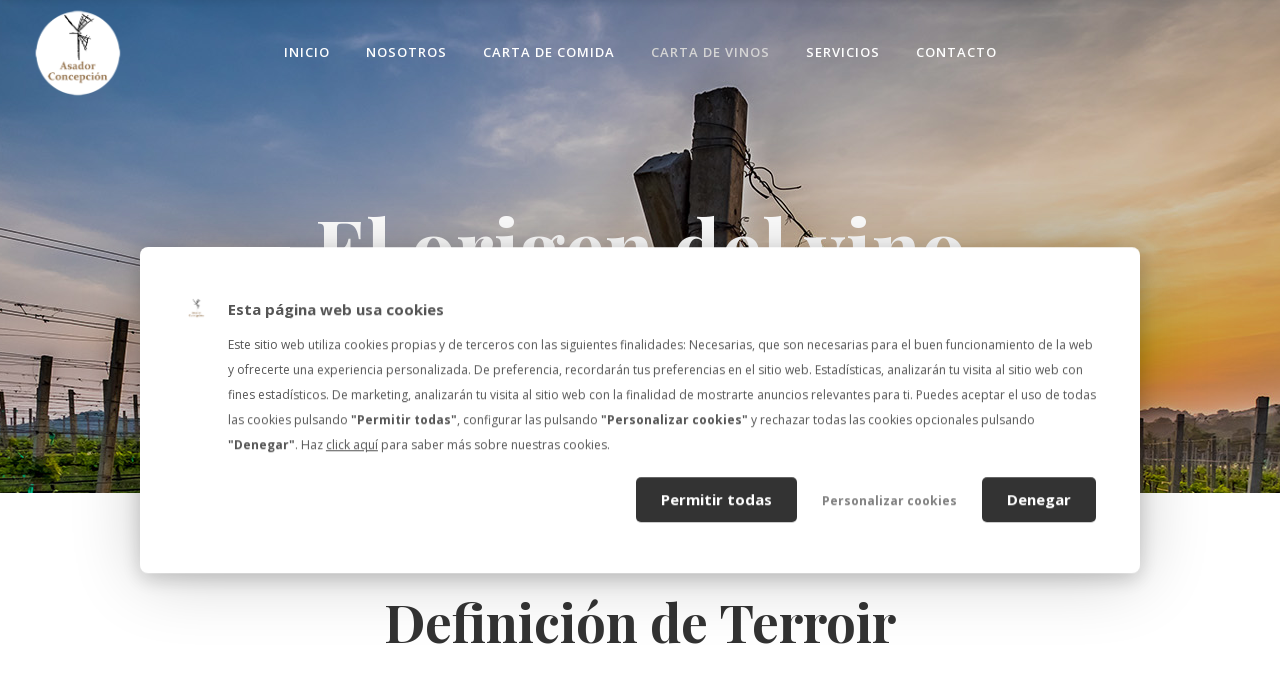

--- FILE ---
content_type: text/html; charset=UTF-8
request_url: https://asadorconcepcion.com/el-origen-del-vino/
body_size: 19183
content:
<!DOCTYPE html>
<html lang="es">
<head>
    	
        <meta charset="UTF-8"/>
        <link rel="profile" href="https://gmpg.org/xfn/11"/>
        
                <meta name="viewport" content="width=device-width,initial-scale=1,user-scalable=no">
        
	<title>El origen del vino &#8211; Asador Concepción</title>
<script type="application/javascript">var eltdCoreAjaxUrl = "https://asadorconcepcion.com/wp-admin/admin-ajax.php"</script><script type="application/javascript">var ElatedAjaxUrl = "https://asadorconcepcion.com/wp-admin/admin-ajax.php"</script><meta name='robots' content='max-image-preview:large' />
	<style>img:is([sizes="auto" i], [sizes^="auto," i]) { contain-intrinsic-size: 3000px 1500px }</style>
	<link rel='dns-prefetch' href='//maps.googleapis.com' />
<link rel='dns-prefetch' href='//fonts.googleapis.com' />
<link rel="alternate" type="application/rss+xml" title="Asador Concepción &raquo; Feed" href="https://asadorconcepcion.com/feed/" />
<link rel="alternate" type="application/rss+xml" title="Asador Concepción &raquo; Feed de los comentarios" href="https://asadorconcepcion.com/comments/feed/" />
<script type="text/javascript">
/* <![CDATA[ */
window._wpemojiSettings = {"baseUrl":"https:\/\/s.w.org\/images\/core\/emoji\/16.0.1\/72x72\/","ext":".png","svgUrl":"https:\/\/s.w.org\/images\/core\/emoji\/16.0.1\/svg\/","svgExt":".svg","source":{"concatemoji":"https:\/\/asadorconcepcion.com\/wp-includes\/js\/wp-emoji-release.min.js?ver=6.8.3"}};
/*! This file is auto-generated */
!function(s,n){var o,i,e;function c(e){try{var t={supportTests:e,timestamp:(new Date).valueOf()};sessionStorage.setItem(o,JSON.stringify(t))}catch(e){}}function p(e,t,n){e.clearRect(0,0,e.canvas.width,e.canvas.height),e.fillText(t,0,0);var t=new Uint32Array(e.getImageData(0,0,e.canvas.width,e.canvas.height).data),a=(e.clearRect(0,0,e.canvas.width,e.canvas.height),e.fillText(n,0,0),new Uint32Array(e.getImageData(0,0,e.canvas.width,e.canvas.height).data));return t.every(function(e,t){return e===a[t]})}function u(e,t){e.clearRect(0,0,e.canvas.width,e.canvas.height),e.fillText(t,0,0);for(var n=e.getImageData(16,16,1,1),a=0;a<n.data.length;a++)if(0!==n.data[a])return!1;return!0}function f(e,t,n,a){switch(t){case"flag":return n(e,"\ud83c\udff3\ufe0f\u200d\u26a7\ufe0f","\ud83c\udff3\ufe0f\u200b\u26a7\ufe0f")?!1:!n(e,"\ud83c\udde8\ud83c\uddf6","\ud83c\udde8\u200b\ud83c\uddf6")&&!n(e,"\ud83c\udff4\udb40\udc67\udb40\udc62\udb40\udc65\udb40\udc6e\udb40\udc67\udb40\udc7f","\ud83c\udff4\u200b\udb40\udc67\u200b\udb40\udc62\u200b\udb40\udc65\u200b\udb40\udc6e\u200b\udb40\udc67\u200b\udb40\udc7f");case"emoji":return!a(e,"\ud83e\udedf")}return!1}function g(e,t,n,a){var r="undefined"!=typeof WorkerGlobalScope&&self instanceof WorkerGlobalScope?new OffscreenCanvas(300,150):s.createElement("canvas"),o=r.getContext("2d",{willReadFrequently:!0}),i=(o.textBaseline="top",o.font="600 32px Arial",{});return e.forEach(function(e){i[e]=t(o,e,n,a)}),i}function t(e){var t=s.createElement("script");t.src=e,t.defer=!0,s.head.appendChild(t)}"undefined"!=typeof Promise&&(o="wpEmojiSettingsSupports",i=["flag","emoji"],n.supports={everything:!0,everythingExceptFlag:!0},e=new Promise(function(e){s.addEventListener("DOMContentLoaded",e,{once:!0})}),new Promise(function(t){var n=function(){try{var e=JSON.parse(sessionStorage.getItem(o));if("object"==typeof e&&"number"==typeof e.timestamp&&(new Date).valueOf()<e.timestamp+604800&&"object"==typeof e.supportTests)return e.supportTests}catch(e){}return null}();if(!n){if("undefined"!=typeof Worker&&"undefined"!=typeof OffscreenCanvas&&"undefined"!=typeof URL&&URL.createObjectURL&&"undefined"!=typeof Blob)try{var e="postMessage("+g.toString()+"("+[JSON.stringify(i),f.toString(),p.toString(),u.toString()].join(",")+"));",a=new Blob([e],{type:"text/javascript"}),r=new Worker(URL.createObjectURL(a),{name:"wpTestEmojiSupports"});return void(r.onmessage=function(e){c(n=e.data),r.terminate(),t(n)})}catch(e){}c(n=g(i,f,p,u))}t(n)}).then(function(e){for(var t in e)n.supports[t]=e[t],n.supports.everything=n.supports.everything&&n.supports[t],"flag"!==t&&(n.supports.everythingExceptFlag=n.supports.everythingExceptFlag&&n.supports[t]);n.supports.everythingExceptFlag=n.supports.everythingExceptFlag&&!n.supports.flag,n.DOMReady=!1,n.readyCallback=function(){n.DOMReady=!0}}).then(function(){return e}).then(function(){var e;n.supports.everything||(n.readyCallback(),(e=n.source||{}).concatemoji?t(e.concatemoji):e.wpemoji&&e.twemoji&&(t(e.twemoji),t(e.wpemoji)))}))}((window,document),window._wpemojiSettings);
/* ]]> */
</script>
<style id='wp-emoji-styles-inline-css' type='text/css'>

	img.wp-smiley, img.emoji {
		display: inline !important;
		border: none !important;
		box-shadow: none !important;
		height: 1em !important;
		width: 1em !important;
		margin: 0 0.07em !important;
		vertical-align: -0.1em !important;
		background: none !important;
		padding: 0 !important;
	}
</style>
<link rel='stylesheet' id='wp-block-library-css' href='https://asadorconcepcion.com/wp-includes/css/dist/block-library/style.min.css?ver=6.8.3' type='text/css' media='all' />
<style id='classic-theme-styles-inline-css' type='text/css'>
/*! This file is auto-generated */
.wp-block-button__link{color:#fff;background-color:#32373c;border-radius:9999px;box-shadow:none;text-decoration:none;padding:calc(.667em + 2px) calc(1.333em + 2px);font-size:1.125em}.wp-block-file__button{background:#32373c;color:#fff;text-decoration:none}
</style>
<style id='global-styles-inline-css' type='text/css'>
:root{--wp--preset--aspect-ratio--square: 1;--wp--preset--aspect-ratio--4-3: 4/3;--wp--preset--aspect-ratio--3-4: 3/4;--wp--preset--aspect-ratio--3-2: 3/2;--wp--preset--aspect-ratio--2-3: 2/3;--wp--preset--aspect-ratio--16-9: 16/9;--wp--preset--aspect-ratio--9-16: 9/16;--wp--preset--color--black: #000000;--wp--preset--color--cyan-bluish-gray: #abb8c3;--wp--preset--color--white: #ffffff;--wp--preset--color--pale-pink: #f78da7;--wp--preset--color--vivid-red: #cf2e2e;--wp--preset--color--luminous-vivid-orange: #ff6900;--wp--preset--color--luminous-vivid-amber: #fcb900;--wp--preset--color--light-green-cyan: #7bdcb5;--wp--preset--color--vivid-green-cyan: #00d084;--wp--preset--color--pale-cyan-blue: #8ed1fc;--wp--preset--color--vivid-cyan-blue: #0693e3;--wp--preset--color--vivid-purple: #9b51e0;--wp--preset--gradient--vivid-cyan-blue-to-vivid-purple: linear-gradient(135deg,rgba(6,147,227,1) 0%,rgb(155,81,224) 100%);--wp--preset--gradient--light-green-cyan-to-vivid-green-cyan: linear-gradient(135deg,rgb(122,220,180) 0%,rgb(0,208,130) 100%);--wp--preset--gradient--luminous-vivid-amber-to-luminous-vivid-orange: linear-gradient(135deg,rgba(252,185,0,1) 0%,rgba(255,105,0,1) 100%);--wp--preset--gradient--luminous-vivid-orange-to-vivid-red: linear-gradient(135deg,rgba(255,105,0,1) 0%,rgb(207,46,46) 100%);--wp--preset--gradient--very-light-gray-to-cyan-bluish-gray: linear-gradient(135deg,rgb(238,238,238) 0%,rgb(169,184,195) 100%);--wp--preset--gradient--cool-to-warm-spectrum: linear-gradient(135deg,rgb(74,234,220) 0%,rgb(151,120,209) 20%,rgb(207,42,186) 40%,rgb(238,44,130) 60%,rgb(251,105,98) 80%,rgb(254,248,76) 100%);--wp--preset--gradient--blush-light-purple: linear-gradient(135deg,rgb(255,206,236) 0%,rgb(152,150,240) 100%);--wp--preset--gradient--blush-bordeaux: linear-gradient(135deg,rgb(254,205,165) 0%,rgb(254,45,45) 50%,rgb(107,0,62) 100%);--wp--preset--gradient--luminous-dusk: linear-gradient(135deg,rgb(255,203,112) 0%,rgb(199,81,192) 50%,rgb(65,88,208) 100%);--wp--preset--gradient--pale-ocean: linear-gradient(135deg,rgb(255,245,203) 0%,rgb(182,227,212) 50%,rgb(51,167,181) 100%);--wp--preset--gradient--electric-grass: linear-gradient(135deg,rgb(202,248,128) 0%,rgb(113,206,126) 100%);--wp--preset--gradient--midnight: linear-gradient(135deg,rgb(2,3,129) 0%,rgb(40,116,252) 100%);--wp--preset--font-size--small: 13px;--wp--preset--font-size--medium: 20px;--wp--preset--font-size--large: 36px;--wp--preset--font-size--x-large: 42px;--wp--preset--spacing--20: 0.44rem;--wp--preset--spacing--30: 0.67rem;--wp--preset--spacing--40: 1rem;--wp--preset--spacing--50: 1.5rem;--wp--preset--spacing--60: 2.25rem;--wp--preset--spacing--70: 3.38rem;--wp--preset--spacing--80: 5.06rem;--wp--preset--shadow--natural: 6px 6px 9px rgba(0, 0, 0, 0.2);--wp--preset--shadow--deep: 12px 12px 50px rgba(0, 0, 0, 0.4);--wp--preset--shadow--sharp: 6px 6px 0px rgba(0, 0, 0, 0.2);--wp--preset--shadow--outlined: 6px 6px 0px -3px rgba(255, 255, 255, 1), 6px 6px rgba(0, 0, 0, 1);--wp--preset--shadow--crisp: 6px 6px 0px rgba(0, 0, 0, 1);}:where(.is-layout-flex){gap: 0.5em;}:where(.is-layout-grid){gap: 0.5em;}body .is-layout-flex{display: flex;}.is-layout-flex{flex-wrap: wrap;align-items: center;}.is-layout-flex > :is(*, div){margin: 0;}body .is-layout-grid{display: grid;}.is-layout-grid > :is(*, div){margin: 0;}:where(.wp-block-columns.is-layout-flex){gap: 2em;}:where(.wp-block-columns.is-layout-grid){gap: 2em;}:where(.wp-block-post-template.is-layout-flex){gap: 1.25em;}:where(.wp-block-post-template.is-layout-grid){gap: 1.25em;}.has-black-color{color: var(--wp--preset--color--black) !important;}.has-cyan-bluish-gray-color{color: var(--wp--preset--color--cyan-bluish-gray) !important;}.has-white-color{color: var(--wp--preset--color--white) !important;}.has-pale-pink-color{color: var(--wp--preset--color--pale-pink) !important;}.has-vivid-red-color{color: var(--wp--preset--color--vivid-red) !important;}.has-luminous-vivid-orange-color{color: var(--wp--preset--color--luminous-vivid-orange) !important;}.has-luminous-vivid-amber-color{color: var(--wp--preset--color--luminous-vivid-amber) !important;}.has-light-green-cyan-color{color: var(--wp--preset--color--light-green-cyan) !important;}.has-vivid-green-cyan-color{color: var(--wp--preset--color--vivid-green-cyan) !important;}.has-pale-cyan-blue-color{color: var(--wp--preset--color--pale-cyan-blue) !important;}.has-vivid-cyan-blue-color{color: var(--wp--preset--color--vivid-cyan-blue) !important;}.has-vivid-purple-color{color: var(--wp--preset--color--vivid-purple) !important;}.has-black-background-color{background-color: var(--wp--preset--color--black) !important;}.has-cyan-bluish-gray-background-color{background-color: var(--wp--preset--color--cyan-bluish-gray) !important;}.has-white-background-color{background-color: var(--wp--preset--color--white) !important;}.has-pale-pink-background-color{background-color: var(--wp--preset--color--pale-pink) !important;}.has-vivid-red-background-color{background-color: var(--wp--preset--color--vivid-red) !important;}.has-luminous-vivid-orange-background-color{background-color: var(--wp--preset--color--luminous-vivid-orange) !important;}.has-luminous-vivid-amber-background-color{background-color: var(--wp--preset--color--luminous-vivid-amber) !important;}.has-light-green-cyan-background-color{background-color: var(--wp--preset--color--light-green-cyan) !important;}.has-vivid-green-cyan-background-color{background-color: var(--wp--preset--color--vivid-green-cyan) !important;}.has-pale-cyan-blue-background-color{background-color: var(--wp--preset--color--pale-cyan-blue) !important;}.has-vivid-cyan-blue-background-color{background-color: var(--wp--preset--color--vivid-cyan-blue) !important;}.has-vivid-purple-background-color{background-color: var(--wp--preset--color--vivid-purple) !important;}.has-black-border-color{border-color: var(--wp--preset--color--black) !important;}.has-cyan-bluish-gray-border-color{border-color: var(--wp--preset--color--cyan-bluish-gray) !important;}.has-white-border-color{border-color: var(--wp--preset--color--white) !important;}.has-pale-pink-border-color{border-color: var(--wp--preset--color--pale-pink) !important;}.has-vivid-red-border-color{border-color: var(--wp--preset--color--vivid-red) !important;}.has-luminous-vivid-orange-border-color{border-color: var(--wp--preset--color--luminous-vivid-orange) !important;}.has-luminous-vivid-amber-border-color{border-color: var(--wp--preset--color--luminous-vivid-amber) !important;}.has-light-green-cyan-border-color{border-color: var(--wp--preset--color--light-green-cyan) !important;}.has-vivid-green-cyan-border-color{border-color: var(--wp--preset--color--vivid-green-cyan) !important;}.has-pale-cyan-blue-border-color{border-color: var(--wp--preset--color--pale-cyan-blue) !important;}.has-vivid-cyan-blue-border-color{border-color: var(--wp--preset--color--vivid-cyan-blue) !important;}.has-vivid-purple-border-color{border-color: var(--wp--preset--color--vivid-purple) !important;}.has-vivid-cyan-blue-to-vivid-purple-gradient-background{background: var(--wp--preset--gradient--vivid-cyan-blue-to-vivid-purple) !important;}.has-light-green-cyan-to-vivid-green-cyan-gradient-background{background: var(--wp--preset--gradient--light-green-cyan-to-vivid-green-cyan) !important;}.has-luminous-vivid-amber-to-luminous-vivid-orange-gradient-background{background: var(--wp--preset--gradient--luminous-vivid-amber-to-luminous-vivid-orange) !important;}.has-luminous-vivid-orange-to-vivid-red-gradient-background{background: var(--wp--preset--gradient--luminous-vivid-orange-to-vivid-red) !important;}.has-very-light-gray-to-cyan-bluish-gray-gradient-background{background: var(--wp--preset--gradient--very-light-gray-to-cyan-bluish-gray) !important;}.has-cool-to-warm-spectrum-gradient-background{background: var(--wp--preset--gradient--cool-to-warm-spectrum) !important;}.has-blush-light-purple-gradient-background{background: var(--wp--preset--gradient--blush-light-purple) !important;}.has-blush-bordeaux-gradient-background{background: var(--wp--preset--gradient--blush-bordeaux) !important;}.has-luminous-dusk-gradient-background{background: var(--wp--preset--gradient--luminous-dusk) !important;}.has-pale-ocean-gradient-background{background: var(--wp--preset--gradient--pale-ocean) !important;}.has-electric-grass-gradient-background{background: var(--wp--preset--gradient--electric-grass) !important;}.has-midnight-gradient-background{background: var(--wp--preset--gradient--midnight) !important;}.has-small-font-size{font-size: var(--wp--preset--font-size--small) !important;}.has-medium-font-size{font-size: var(--wp--preset--font-size--medium) !important;}.has-large-font-size{font-size: var(--wp--preset--font-size--large) !important;}.has-x-large-font-size{font-size: var(--wp--preset--font-size--x-large) !important;}
:where(.wp-block-post-template.is-layout-flex){gap: 1.25em;}:where(.wp-block-post-template.is-layout-grid){gap: 1.25em;}
:where(.wp-block-columns.is-layout-flex){gap: 2em;}:where(.wp-block-columns.is-layout-grid){gap: 2em;}
:root :where(.wp-block-pullquote){font-size: 1.5em;line-height: 1.6;}
</style>
<link rel='stylesheet' id='contact-form-7-css' href='https://asadorconcepcion.com/wp-content/plugins/contact-form-7/includes/css/styles.css?ver=6.1.1' type='text/css' media='all' />
<link rel='stylesheet' id='rs-plugin-settings-css' href='https://asadorconcepcion.com/wp-content/plugins/revslider/public/assets/css/settings.css?ver=5.3.1' type='text/css' media='all' />
<style id='rs-plugin-settings-inline-css' type='text/css'>
#rs-demo-id {}
</style>
<link rel='stylesheet' id='math-captcha-frontend-css' href='https://asadorconcepcion.com/wp-content/plugins/wp-advanced-math-captcha/css/frontend.css?ver=6.8.3' type='text/css' media='all' />
<link rel='stylesheet' id='savory_elated_default_style-css' href='https://asadorconcepcion.com/wp-content/themes/savory/style.css?ver=6.8.3' type='text/css' media='all' />
<link rel='stylesheet' id='savory_elated_modules_plugins-css' href='https://asadorconcepcion.com/wp-content/themes/savory/assets/css/plugins.min.css?ver=6.8.3' type='text/css' media='all' />
<link rel='stylesheet' id='savory_elated_modules-css' href='https://asadorconcepcion.com/wp-content/themes/savory/assets/css/modules.min.css?ver=6.8.3' type='text/css' media='all' />
<style id='savory_elated_modules-inline-css' type='text/css'>
/* generated in /homepages/23/d772159075/htdocs/wp-content/themes/savory/functions.php savory_elated_page_padding function */
.page-id-8240 .eltd-content .eltd-content-inner > .eltd-container > .eltd-container-inner, .page-id-8240 .eltd-content .eltd-content-inner > .eltd-full-width > .eltd-full-width-inner, .postid-8240 .eltd-content .eltd-content-inner > .eltd-container > .eltd-container-inner, .postid-8240 .eltd-content .eltd-content-inner > .eltd-full-width > .eltd-full-width-inner { padding: 0 0 0 0;}


</style>
<link rel='stylesheet' id='eltd_font_awesome-css' href='https://asadorconcepcion.com/wp-content/themes/savory/assets/css/font-awesome/css/font-awesome.min.css?ver=6.8.3' type='text/css' media='all' />
<link rel='stylesheet' id='eltd_font_elegant-css' href='https://asadorconcepcion.com/wp-content/themes/savory/assets/css/elegant-icons/style.min.css?ver=6.8.3' type='text/css' media='all' />
<link rel='stylesheet' id='eltd_ion_icons-css' href='https://asadorconcepcion.com/wp-content/themes/savory/assets/css/ion-icons/css/ionicons.min.css?ver=6.8.3' type='text/css' media='all' />
<link rel='stylesheet' id='eltd_linea_icons-css' href='https://asadorconcepcion.com/wp-content/themes/savory/assets/css/linea-icons/style.css?ver=6.8.3' type='text/css' media='all' />
<link rel='stylesheet' id='eltd_simple_line_icons-css' href='https://asadorconcepcion.com/wp-content/themes/savory/assets/css/simple-line-icons/simple-line-icons.css?ver=6.8.3' type='text/css' media='all' />
<link rel='stylesheet' id='eltd_dripicons-css' href='https://asadorconcepcion.com/wp-content/themes/savory/assets/css/dripicons/dripicons.css?ver=6.8.3' type='text/css' media='all' />
<link rel='stylesheet' id='eltd_linear_icons-css' href='https://asadorconcepcion.com/wp-content/themes/savory/assets/css/linear-icons/style.css?ver=6.8.3' type='text/css' media='all' />
<link rel='stylesheet' id='savory_elated_modules_responsive-css' href='https://asadorconcepcion.com/wp-content/themes/savory/assets/css/modules-responsive.min.css?ver=6.8.3' type='text/css' media='all' />
<link rel='stylesheet' id='savory_elated_blog_responsive-css' href='https://asadorconcepcion.com/wp-content/themes/savory/assets/css/blog-responsive.min.css?ver=6.8.3' type='text/css' media='all' />
<link rel='stylesheet' id='savory_elated_style_dynamic_responsive-css' href='https://asadorconcepcion.com/wp-content/themes/savory/assets/css/style_dynamic_responsive.css?ver=1550880865' type='text/css' media='all' />
<link rel='stylesheet' id='savory_elated_style_dynamic-css' href='https://asadorconcepcion.com/wp-content/themes/savory/assets/css/style_dynamic.css?ver=1551978351' type='text/css' media='all' />
<link rel='stylesheet' id='js_composer_front-css' href='https://asadorconcepcion.com/wp-content/plugins/js_composer/assets/css/js_composer.min.css?ver=8.6.1' type='text/css' media='all' />
<link rel='stylesheet' id='savory_elated_google_fonts-css' href='https://fonts.googleapis.com/css?family=Open+Sans%3A100%2C200%2C300%2C400%2C500%2C600%2C700%2C800%2C900%7CPlayfair+Display%3A100%2C200%2C300%2C400%2C500%2C600%2C700%2C800%2C900%7CCovered+By+Your+Grace%3A100%2C200%2C300%2C400%2C500%2C600%2C700%2C800%2C900&#038;subset=latin-ext&#038;ver=1.0.0' type='text/css' media='all' />
<script type="text/javascript" src="https://asadorconcepcion.com/wp-includes/js/dist/hooks.min.js?ver=4d63a3d491d11ffd8ac6" id="wp-hooks-js"></script>
<script type="text/javascript" src="https://asadorconcepcion.com/wp-includes/js/dist/i18n.min.js?ver=5e580eb46a90c2b997e6" id="wp-i18n-js"></script>
<script type="text/javascript" id="wp-i18n-js-after">
/* <![CDATA[ */
wp.i18n.setLocaleData( { 'text direction\u0004ltr': [ 'ltr' ] } );
/* ]]> */
</script>
<script type="text/javascript" src="https://asadorconcepcion.com/wp-includes/js/jquery/jquery.min.js?ver=3.7.1" id="jquery-core-js"></script>
<script type="text/javascript" src="https://asadorconcepcion.com/wp-includes/js/jquery/jquery-migrate.min.js?ver=3.4.1" id="jquery-migrate-js"></script>
<script type="text/javascript" src="https://asadorconcepcion.com/wp-content/plugins/revslider/public/assets/js/jquery.themepunch.tools.min.js?ver=5.3.1" id="tp-tools-js"></script>
<script type="text/javascript" src="https://asadorconcepcion.com/wp-content/plugins/revslider/public/assets/js/jquery.themepunch.revolution.min.js?ver=5.3.1" id="revmin-js"></script>
<script type="text/javascript" src="https://asadorconcepcion.com/wp-includes/js/dist/vendor/react.min.js?ver=18.3.1.1" id="react-js"></script>
<script type="text/javascript" src="https://asadorconcepcion.com/wp-includes/js/dist/vendor/react-jsx-runtime.min.js?ver=18.3.1" id="react-jsx-runtime-js"></script>
<script type="text/javascript" src="https://asadorconcepcion.com/wp-includes/js/dist/deprecated.min.js?ver=e1f84915c5e8ae38964c" id="wp-deprecated-js"></script>
<script type="text/javascript" src="https://asadorconcepcion.com/wp-includes/js/dist/dom.min.js?ver=80bd57c84b45cf04f4ce" id="wp-dom-js"></script>
<script type="text/javascript" src="https://asadorconcepcion.com/wp-includes/js/dist/vendor/react-dom.min.js?ver=18.3.1.1" id="react-dom-js"></script>
<script type="text/javascript" src="https://asadorconcepcion.com/wp-includes/js/dist/escape-html.min.js?ver=6561a406d2d232a6fbd2" id="wp-escape-html-js"></script>
<script type="text/javascript" src="https://asadorconcepcion.com/wp-includes/js/dist/element.min.js?ver=a4eeeadd23c0d7ab1d2d" id="wp-element-js"></script>
<script type="text/javascript" src="https://asadorconcepcion.com/wp-includes/js/dist/is-shallow-equal.min.js?ver=e0f9f1d78d83f5196979" id="wp-is-shallow-equal-js"></script>
<script type="text/javascript" id="wp-keycodes-js-translations">
/* <![CDATA[ */
( function( domain, translations ) {
	var localeData = translations.locale_data[ domain ] || translations.locale_data.messages;
	localeData[""].domain = domain;
	wp.i18n.setLocaleData( localeData, domain );
} )( "default", {"translation-revision-date":"2025-12-02 18:51:27+0000","generator":"GlotPress\/4.0.3","domain":"messages","locale_data":{"messages":{"":{"domain":"messages","plural-forms":"nplurals=2; plural=n != 1;","lang":"es"},"Comma":["Coma"],"Period":["Punto"],"Backtick":["Acento grave"],"Tilde":["Virgulilla"]}},"comment":{"reference":"wp-includes\/js\/dist\/keycodes.js"}} );
/* ]]> */
</script>
<script type="text/javascript" src="https://asadorconcepcion.com/wp-includes/js/dist/keycodes.min.js?ver=034ff647a54b018581d3" id="wp-keycodes-js"></script>
<script type="text/javascript" src="https://asadorconcepcion.com/wp-includes/js/dist/priority-queue.min.js?ver=9c21c957c7e50ffdbf48" id="wp-priority-queue-js"></script>
<script type="text/javascript" src="https://asadorconcepcion.com/wp-includes/js/dist/compose.min.js?ver=84bcf832a5c99203f3db" id="wp-compose-js"></script>
<script type="text/javascript" src="https://asadorconcepcion.com/wp-includes/js/dist/private-apis.min.js?ver=0f8478f1ba7e0eea562b" id="wp-private-apis-js"></script>
<script type="text/javascript" src="https://asadorconcepcion.com/wp-includes/js/dist/redux-routine.min.js?ver=8bb92d45458b29590f53" id="wp-redux-routine-js"></script>
<script type="text/javascript" src="https://asadorconcepcion.com/wp-includes/js/dist/data.min.js?ver=fe6c4835cd00e12493c3" id="wp-data-js"></script>
<script type="text/javascript" id="wp-data-js-after">
/* <![CDATA[ */
( function() {
	var userId = 0;
	var storageKey = "WP_DATA_USER_" + userId;
	wp.data
		.use( wp.data.plugins.persistence, { storageKey: storageKey } );
} )();
/* ]]> */
</script>
<script type="text/javascript" src="https://asadorconcepcion.com/wp-content/plugins/wp-advanced-math-captcha/js/wmc.js?ver=2.1.8" id="wmc-js-js" defer="defer" data-wp-strategy="defer"></script>
<script></script><link rel="https://api.w.org/" href="https://asadorconcepcion.com/wp-json/" /><link rel="alternate" title="JSON" type="application/json" href="https://asadorconcepcion.com/wp-json/wp/v2/pages/8240" /><link rel="EditURI" type="application/rsd+xml" title="RSD" href="https://asadorconcepcion.com/xmlrpc.php?rsd" />
<meta name="generator" content="WordPress 6.8.3" />
<link rel="canonical" href="https://asadorconcepcion.com/el-origen-del-vino/" />
<link rel='shortlink' href='https://asadorconcepcion.com/?p=8240' />
<link rel="alternate" title="oEmbed (JSON)" type="application/json+oembed" href="https://asadorconcepcion.com/wp-json/oembed/1.0/embed?url=https%3A%2F%2Fasadorconcepcion.com%2Fel-origen-del-vino%2F" />
<link rel="alternate" title="oEmbed (XML)" type="text/xml+oembed" href="https://asadorconcepcion.com/wp-json/oembed/1.0/embed?url=https%3A%2F%2Fasadorconcepcion.com%2Fel-origen-del-vino%2F&#038;format=xml" />
<style type="text/css">.recentcomments a{display:inline !important;padding:0 !important;margin:0 !important;}</style><meta name="generator" content="Powered by WPBakery Page Builder - drag and drop page builder for WordPress."/>
<!-- Google Tag Manager -->
<script>(function(w,d,s,l,i){w[l]=w[l]||[];w[l].push({'gtm.start':
new Date().getTime(),event:'gtm.js'});var f=d.getElementsByTagName(s)[0],
j=d.createElement(s),dl=l!='dataLayer'?'&l='+l:'';j.async=true;j.src=
'https://www.googletagmanager.com/gtm.js?id='+i+dl;f.parentNode.insertBefore(j,f);
})(window,document,'script','dataLayer','GTM-NCXG2PWH');</script>
<!-- End Google Tag Manager --><meta name="generator" content="Powered by Slider Revolution 5.3.1 - responsive, Mobile-Friendly Slider Plugin for WordPress with comfortable drag and drop interface." />
		<style type="text/css" id="wp-custom-css">
			/*
Puedes añadir tu propio CSS aquí.

Haz clic en el icono de ayuda de arriba para averiguar más.
*/
.post-password-form input[type="submit"], input.wpcf7-form-control.wpcf7-submit{
color:#333;
border-color:#333333 !important;
margin:30px;
}
		</style>
		<style type="text/css" data-type="vc_shortcodes-custom-css">.vc_custom_1476865660526{padding-top: 95px !important;padding-bottom: 65px !important;}.vc_custom_1476865709737{padding-bottom: 67px !important;}.vc_custom_1490698150589{padding-top: 100px !important;padding-bottom: 95px !important;}.vc_custom_1476865892949{padding-top: 80px !important;}.vc_custom_1490698290757{padding-top: 100px !important;padding-bottom: 95px !important;}.vc_custom_1478266784434{padding-top: 95px !important;padding-bottom: 45px !important;}</style><noscript><style> .wpb_animate_when_almost_visible { opacity: 1; }</style></noscript></head>

<body class="wp-singular page-template page-template-full-width page-template-full-width-php page page-id-8240 wp-theme-savory eltd-core-1.1 savory-ver-1.1  eltd-grid-1200 eltd-main-style1 eltd-header-standard eltd-sticky-header-on-scroll-down-up eltd-default-mobile-header eltd-sticky-up-mobile-header eltd-menu-item-first-level-bg-color eltd-dropdown-default eltd-light-header wpb-js-composer js-comp-ver-8.6.1 vc_responsive">



<div class="eltd-wrapper">
    <div class="eltd-wrapper-inner">
        
<header class="eltd-page-header">
        <div class="eltd-menu-area eltd-menu-position-center" style="background-color:rgba(255, 255, 255, 0)">
        			            <div class="eltd-vertical-align-containers">
                <div class="eltd-position-left">
                    <div class="eltd-position-left-inner">
                        
<div class="eltd-logo-wrapper">
    <a href="https://asadorconcepcion.com/" style="height: 97px;">
        <img class="eltd-normal-logo" src="https://asadorconcepcion.com/wp-content/uploads/2017/03/logo-light-1.png" alt="Logo"/>
        <img class="eltd-dark-logo" src="https://asadorconcepcion.com/wp-content/uploads/2017/03/logo-light-1.png" alt="Dark Logoo"/>        <img class="eltd-light-logo" src="https://asadorconcepcion.com/wp-content/uploads/2017/03/logo-light-1.png" alt="Light Logo"/>    </a>
</div>

                    </div>
                </div>
                                    <div class="eltd-position-center">
                        
<nav class="eltd-main-menu eltd-drop-down eltd-default-nav">
    <ul id="menu-menu-1" class="clearfix"><li id="nav-menu-item-8061" class="menu-item menu-item-type-post_type menu-item-object-page menu-item-home  narrow"><a href="https://asadorconcepcion.com/" class=""><span class="item_outer"><span class="item_inner"><span class="menu_icon_wrapper"><i class="eltd-icon-font-awesome fa null " ></i></span><span class="item_text">INICIO</span></span><span class="plus"></span></span></a></li>
<li id="nav-menu-item-8060" class="menu-item menu-item-type-post_type menu-item-object-page  narrow"><a href="https://asadorconcepcion.com/nosotros/" class=""><span class="item_outer"><span class="item_inner"><span class="menu_icon_wrapper"><i class="eltd-icon-font-awesome fa null " ></i></span><span class="item_text">NOSOTROS</span></span><span class="plus"></span></span></a></li>
<li id="nav-menu-item-9867" class="menu-item menu-item-type-post_type menu-item-object-page  narrow"><a href="https://asadorconcepcion.com/carta-comida/" class=""><span class="item_outer"><span class="item_inner"><span class="menu_icon_wrapper"><i class="eltd-icon-font-awesome fa  " ></i></span><span class="item_text">CARTA DE COMIDA</span></span><span class="plus"></span></span></a></li>
<li id="nav-menu-item-8374" class="menu-item menu-item-type-post_type menu-item-object-page current-menu-ancestor current-menu-parent current_page_parent current_page_ancestor menu-item-has-children eltd-active-item has_sub narrow"><a href="https://asadorconcepcion.com/carta-de-vinos/" class=" current "><span class="item_outer"><span class="item_inner"><span class="menu_icon_wrapper"><i class="eltd-icon-font-awesome fa null " ></i></span><span class="item_text">CARTA DE VINOS</span></span><span class="plus"></span></span></a>
<div class="second"><div class="inner"><ul>
	<li id="nav-menu-item-8323" class="menu-item menu-item-type-post_type menu-item-object-page current-menu-item page_item page-item-8240 current_page_item "><a href="https://asadorconcepcion.com/el-origen-del-vino/" class=""><span class="item_outer"><span class="item_inner"><span class="menu_icon_wrapper"><i class="eltd-icon-font-awesome fa null " ></i></span><span class="item_text">El origen del vino</span></span><span class="plus"></span></span></a></li>
	<li id="nav-menu-item-8155" class="menu-item menu-item-type-post_type menu-item-object-page "><a href="https://asadorconcepcion.com/blancos/" class=""><span class="item_outer"><span class="item_inner"><span class="menu_icon_wrapper"><i class="eltd-icon-font-awesome fa null " ></i></span><span class="item_text">Blancos</span></span><span class="plus"></span></span></a></li>
	<li id="nav-menu-item-8329" class="menu-item menu-item-type-post_type menu-item-object-page "><a href="https://asadorconcepcion.com/espumosos/" class=""><span class="item_outer"><span class="item_inner"><span class="menu_icon_wrapper"><i class="eltd-icon-font-awesome fa null " ></i></span><span class="item_text">Espumosos</span></span><span class="plus"></span></span></a></li>
	<li id="nav-menu-item-8330" class="menu-item menu-item-type-post_type menu-item-object-page "><a href="https://asadorconcepcion.com/castilla-la-mancha/" class=""><span class="item_outer"><span class="item_inner"><span class="menu_icon_wrapper"><i class="eltd-icon-font-awesome fa null " ></i></span><span class="item_text">D.O. Castilla La Mancha</span></span><span class="plus"></span></span></a></li>
	<li id="nav-menu-item-8328" class="menu-item menu-item-type-post_type menu-item-object-page "><a href="https://asadorconcepcion.com/ribera-del-duero/" class=""><span class="item_outer"><span class="item_inner"><span class="menu_icon_wrapper"><i class="eltd-icon-font-awesome fa null " ></i></span><span class="item_text">D.O. Ribera del Duero</span></span><span class="plus"></span></span></a></li>
	<li id="nav-menu-item-8327" class="menu-item menu-item-type-post_type menu-item-object-page "><a href="https://asadorconcepcion.com/rioja/" class=""><span class="item_outer"><span class="item_inner"><span class="menu_icon_wrapper"><i class="eltd-icon-font-awesome fa null " ></i></span><span class="item_text">D.O. Rioja</span></span><span class="plus"></span></span></a></li>
	<li id="nav-menu-item-8326" class="menu-item menu-item-type-post_type menu-item-object-page "><a href="https://asadorconcepcion.com/do-nacionales/" class=""><span class="item_outer"><span class="item_inner"><span class="menu_icon_wrapper"><i class="eltd-icon-font-awesome fa null " ></i></span><span class="item_text">D.O. Nacionales</span></span><span class="plus"></span></span></a></li>
	<li id="nav-menu-item-8325" class="menu-item menu-item-type-post_type menu-item-object-page "><a href="https://asadorconcepcion.com/vinos-internacionales/" class=""><span class="item_outer"><span class="item_inner"><span class="menu_icon_wrapper"><i class="eltd-icon-font-awesome fa null " ></i></span><span class="item_text">Vinos Internacionales</span></span><span class="plus"></span></span></a></li>
	<li id="nav-menu-item-8546" class="menu-item menu-item-type-post_type menu-item-object-page "><a href="https://asadorconcepcion.com/vinos-dulces/" class=""><span class="item_outer"><span class="item_inner"><span class="menu_icon_wrapper"><i class="eltd-icon-font-awesome fa null " ></i></span><span class="item_text">Vinos Dulces</span></span><span class="plus"></span></span></a></li>
</ul></div></div>
</li>
<li id="nav-menu-item-8062" class="menu-item menu-item-type-post_type menu-item-object-page  narrow"><a href="https://asadorconcepcion.com/servicios/" class=""><span class="item_outer"><span class="item_inner"><span class="menu_icon_wrapper"><i class="eltd-icon-font-awesome fa null " ></i></span><span class="item_text">SERVICIOS</span></span><span class="plus"></span></span></a></li>
<li id="nav-menu-item-8066" class="menu-item menu-item-type-post_type menu-item-object-page  narrow"><a href="https://asadorconcepcion.com/contacto/" class=""><span class="item_outer"><span class="item_inner"><span class="menu_icon_wrapper"><i class="eltd-icon-font-awesome fa null " ></i></span><span class="item_text">CONTACTO</span></span><span class="plus"></span></span></a></li>
</ul></nav>
                    </div>
                                <div class="eltd-position-right">
                    <div class="eltd-position-right-inner">

                                            </div>
                </div>
            </div>
            </div>
        
<div class="eltd-sticky-header">
        <div class="eltd-sticky-holder">
                <div class=" eltd-vertical-align-containers">
                <div class="eltd-position-left">
                    <div class="eltd-position-left-inner">
                        
<div class="eltd-logo-wrapper">
    <a href="https://asadorconcepcion.com/" style="height: 50px;">
        <img class="eltd-normal-logo" src="https://asadorconcepcion.com/wp-content/uploads/2017/03/logoSticky-2.png" alt="Logo"/>
        <img class="eltd-dark-logo" src="https://asadorconcepcion.com/wp-content/uploads/2017/03/logo-light-1.png" alt="Dark Logoo"/>        <img class="eltd-light-logo" src="https://asadorconcepcion.com/wp-content/uploads/2017/03/logo-light-1.png" alt="Light Logo"/>    </a>
</div>

                    </div>
                </div>
                <div class="eltd-position-center">
                    <div class="eltd-position-center-inner">
                        
<nav class="eltd-main-menu eltd-drop-down eltd-sticky-nav">
    <ul id="menu-menu-2" class="clearfix"><li id="sticky-nav-menu-item-8061" class="menu-item menu-item-type-post_type menu-item-object-page menu-item-home  narrow"><a href="https://asadorconcepcion.com/" class=""><span class="item_outer"><span class="item_inner"><span class="menu_icon_wrapper"><i class="eltd-icon-font-awesome fa null " ></i></span><span class="item_text">INICIO</span></span><span class="plus"></span></span></a></li>
<li id="sticky-nav-menu-item-8060" class="menu-item menu-item-type-post_type menu-item-object-page  narrow"><a href="https://asadorconcepcion.com/nosotros/" class=""><span class="item_outer"><span class="item_inner"><span class="menu_icon_wrapper"><i class="eltd-icon-font-awesome fa null " ></i></span><span class="item_text">NOSOTROS</span></span><span class="plus"></span></span></a></li>
<li id="sticky-nav-menu-item-9867" class="menu-item menu-item-type-post_type menu-item-object-page  narrow"><a href="https://asadorconcepcion.com/carta-comida/" class=""><span class="item_outer"><span class="item_inner"><span class="menu_icon_wrapper"><i class="eltd-icon-font-awesome fa  " ></i></span><span class="item_text">CARTA DE COMIDA</span></span><span class="plus"></span></span></a></li>
<li id="sticky-nav-menu-item-8374" class="menu-item menu-item-type-post_type menu-item-object-page current-menu-ancestor current-menu-parent current_page_parent current_page_ancestor menu-item-has-children eltd-active-item has_sub narrow"><a href="https://asadorconcepcion.com/carta-de-vinos/" class=" current "><span class="item_outer"><span class="item_inner"><span class="menu_icon_wrapper"><i class="eltd-icon-font-awesome fa null " ></i></span><span class="item_text">CARTA DE VINOS</span></span><span class="plus"></span></span></a>
<div class="second"><div class="inner"><ul>
	<li id="sticky-nav-menu-item-8323" class="menu-item menu-item-type-post_type menu-item-object-page current-menu-item page_item page-item-8240 current_page_item "><a href="https://asadorconcepcion.com/el-origen-del-vino/" class=""><span class="item_outer"><span class="item_inner"><span class="menu_icon_wrapper"><i class="eltd-icon-font-awesome fa null " ></i></span><span class="item_text">El origen del vino</span></span><span class="plus"></span></span></a></li>
	<li id="sticky-nav-menu-item-8155" class="menu-item menu-item-type-post_type menu-item-object-page "><a href="https://asadorconcepcion.com/blancos/" class=""><span class="item_outer"><span class="item_inner"><span class="menu_icon_wrapper"><i class="eltd-icon-font-awesome fa null " ></i></span><span class="item_text">Blancos</span></span><span class="plus"></span></span></a></li>
	<li id="sticky-nav-menu-item-8329" class="menu-item menu-item-type-post_type menu-item-object-page "><a href="https://asadorconcepcion.com/espumosos/" class=""><span class="item_outer"><span class="item_inner"><span class="menu_icon_wrapper"><i class="eltd-icon-font-awesome fa null " ></i></span><span class="item_text">Espumosos</span></span><span class="plus"></span></span></a></li>
	<li id="sticky-nav-menu-item-8330" class="menu-item menu-item-type-post_type menu-item-object-page "><a href="https://asadorconcepcion.com/castilla-la-mancha/" class=""><span class="item_outer"><span class="item_inner"><span class="menu_icon_wrapper"><i class="eltd-icon-font-awesome fa null " ></i></span><span class="item_text">D.O. Castilla La Mancha</span></span><span class="plus"></span></span></a></li>
	<li id="sticky-nav-menu-item-8328" class="menu-item menu-item-type-post_type menu-item-object-page "><a href="https://asadorconcepcion.com/ribera-del-duero/" class=""><span class="item_outer"><span class="item_inner"><span class="menu_icon_wrapper"><i class="eltd-icon-font-awesome fa null " ></i></span><span class="item_text">D.O. Ribera del Duero</span></span><span class="plus"></span></span></a></li>
	<li id="sticky-nav-menu-item-8327" class="menu-item menu-item-type-post_type menu-item-object-page "><a href="https://asadorconcepcion.com/rioja/" class=""><span class="item_outer"><span class="item_inner"><span class="menu_icon_wrapper"><i class="eltd-icon-font-awesome fa null " ></i></span><span class="item_text">D.O. Rioja</span></span><span class="plus"></span></span></a></li>
	<li id="sticky-nav-menu-item-8326" class="menu-item menu-item-type-post_type menu-item-object-page "><a href="https://asadorconcepcion.com/do-nacionales/" class=""><span class="item_outer"><span class="item_inner"><span class="menu_icon_wrapper"><i class="eltd-icon-font-awesome fa null " ></i></span><span class="item_text">D.O. Nacionales</span></span><span class="plus"></span></span></a></li>
	<li id="sticky-nav-menu-item-8325" class="menu-item menu-item-type-post_type menu-item-object-page "><a href="https://asadorconcepcion.com/vinos-internacionales/" class=""><span class="item_outer"><span class="item_inner"><span class="menu_icon_wrapper"><i class="eltd-icon-font-awesome fa null " ></i></span><span class="item_text">Vinos Internacionales</span></span><span class="plus"></span></span></a></li>
	<li id="sticky-nav-menu-item-8546" class="menu-item menu-item-type-post_type menu-item-object-page "><a href="https://asadorconcepcion.com/vinos-dulces/" class=""><span class="item_outer"><span class="item_inner"><span class="menu_icon_wrapper"><i class="eltd-icon-font-awesome fa null " ></i></span><span class="item_text">Vinos Dulces</span></span><span class="plus"></span></span></a></li>
</ul></div></div>
</li>
<li id="sticky-nav-menu-item-8062" class="menu-item menu-item-type-post_type menu-item-object-page  narrow"><a href="https://asadorconcepcion.com/servicios/" class=""><span class="item_outer"><span class="item_inner"><span class="menu_icon_wrapper"><i class="eltd-icon-font-awesome fa null " ></i></span><span class="item_text">SERVICIOS</span></span><span class="plus"></span></span></a></li>
<li id="sticky-nav-menu-item-8066" class="menu-item menu-item-type-post_type menu-item-object-page  narrow"><a href="https://asadorconcepcion.com/contacto/" class=""><span class="item_outer"><span class="item_inner"><span class="menu_icon_wrapper"><i class="eltd-icon-font-awesome fa null " ></i></span><span class="item_text">CONTACTO</span></span><span class="plus"></span></span></a></li>
</ul></nav>

                    </div>
                </div>
                <div class="eltd-position-right">
                    <div class="eltd-position-right-inner">
                                            </div>
                </div>
            </div>
                </div>
</div>

</header>


<header class="eltd-mobile-header">
    <div class="eltd-mobile-header-inner">
                <div class="eltd-mobile-header-holder">
            <div class="eltd-grid">
                <div class="eltd-vertical-align-containers">
                                            <div class="eltd-mobile-menu-opener">
                            <a href="javascript:void(0)">
                    <span class="eltd-mobile-opener-icon-holder">
                        <i class="eltd-icon-font-awesome fa fa-bars " ></i>                    </span>
                            </a>
                        </div>
                                                                <div class="eltd-position-center">
                            <div class="eltd-position-center-inner">
                                
<div class="eltd-mobile-logo-wrapper">
    <a href="https://asadorconcepcion.com/" style="height: 50px">
        <img src="https://asadorconcepcion.com/wp-content/uploads/2017/03/logoSticky-2.png" alt="Mobile Logo"/>
    </a>
</div>

                            </div>
                        </div>
                                        <div class="eltd-position-right">
                        <div class="eltd-position-right-inner">
                                                    </div>
                    </div>
                </div> <!-- close .eltd-vertical-align-containers -->
            </div>
        </div>
        
<nav class="eltd-mobile-nav">
    <div class="eltd-grid">
        <ul id="menu-menu-3" class=""><li id="mobile-menu-item-8061" class="menu-item menu-item-type-post_type menu-item-object-page menu-item-home "><a href="https://asadorconcepcion.com/" class=""><span>INICIO</span></a></li>
<li id="mobile-menu-item-8060" class="menu-item menu-item-type-post_type menu-item-object-page "><a href="https://asadorconcepcion.com/nosotros/" class=""><span>NOSOTROS</span></a></li>
<li id="mobile-menu-item-9867" class="menu-item menu-item-type-post_type menu-item-object-page "><a href="https://asadorconcepcion.com/carta-comida/" class=""><span>CARTA DE COMIDA</span></a></li>
<li id="mobile-menu-item-8374" class="menu-item menu-item-type-post_type menu-item-object-page current-menu-ancestor current-menu-parent current_page_parent current_page_ancestor menu-item-has-children eltd-active-item has_sub"><a href="https://asadorconcepcion.com/carta-de-vinos/" class=" current "><span>CARTA DE VINOS</span></a><span class="mobile_arrow"><i class="eltd-sub-arrow fa fa-angle-right"></i><i class="fa fa-angle-down"></i></span>
<ul class="sub_menu">
	<li id="mobile-menu-item-8323" class="menu-item menu-item-type-post_type menu-item-object-page current-menu-item page_item page-item-8240 current_page_item "><a href="https://asadorconcepcion.com/el-origen-del-vino/" class=""><span>El origen del vino</span></a></li>
	<li id="mobile-menu-item-8155" class="menu-item menu-item-type-post_type menu-item-object-page "><a href="https://asadorconcepcion.com/blancos/" class=""><span>Blancos</span></a></li>
	<li id="mobile-menu-item-8329" class="menu-item menu-item-type-post_type menu-item-object-page "><a href="https://asadorconcepcion.com/espumosos/" class=""><span>Espumosos</span></a></li>
	<li id="mobile-menu-item-8330" class="menu-item menu-item-type-post_type menu-item-object-page "><a href="https://asadorconcepcion.com/castilla-la-mancha/" class=""><span>D.O. Castilla La Mancha</span></a></li>
	<li id="mobile-menu-item-8328" class="menu-item menu-item-type-post_type menu-item-object-page "><a href="https://asadorconcepcion.com/ribera-del-duero/" class=""><span>D.O. Ribera del Duero</span></a></li>
	<li id="mobile-menu-item-8327" class="menu-item menu-item-type-post_type menu-item-object-page "><a href="https://asadorconcepcion.com/rioja/" class=""><span>D.O. Rioja</span></a></li>
	<li id="mobile-menu-item-8326" class="menu-item menu-item-type-post_type menu-item-object-page "><a href="https://asadorconcepcion.com/do-nacionales/" class=""><span>D.O. Nacionales</span></a></li>
	<li id="mobile-menu-item-8325" class="menu-item menu-item-type-post_type menu-item-object-page "><a href="https://asadorconcepcion.com/vinos-internacionales/" class=""><span>Vinos Internacionales</span></a></li>
	<li id="mobile-menu-item-8546" class="menu-item menu-item-type-post_type menu-item-object-page "><a href="https://asadorconcepcion.com/vinos-dulces/" class=""><span>Vinos Dulces</span></a></li>
</ul>
</li>
<li id="mobile-menu-item-8062" class="menu-item menu-item-type-post_type menu-item-object-page "><a href="https://asadorconcepcion.com/servicios/" class=""><span>SERVICIOS</span></a></li>
<li id="mobile-menu-item-8066" class="menu-item menu-item-type-post_type menu-item-object-page "><a href="https://asadorconcepcion.com/contacto/" class=""><span>CONTACTO</span></a></li>
</ul>    </div>
</nav>

    </div>
</header> <!-- close .eltd-mobile-header -->



                    <a id='eltd-back-to-top'  href='#'>
                <span class="eltd-icon-stack">
                     <span aria-hidden="true" class="eltd-icon-font-elegant arrow_carrot-up  " ></span>                </span>
            </a>
                <div class="eltd-fullscreen-menu-holder-outer">
	<div class="eltd-fullscreen-menu-holder">
		<div class="eltd-fullscreen-menu-holder-inner">
			<nav class="eltd-fullscreen-menu">
	<ul id="menu-menu-4" class=""><li id="popup-menu-item-8061" class="menu-item menu-item-type-post_type menu-item-object-page menu-item-home "><a href="https://asadorconcepcion.com/" class=""><span>INICIO</span></a></li>
<li id="popup-menu-item-8060" class="menu-item menu-item-type-post_type menu-item-object-page "><a href="https://asadorconcepcion.com/nosotros/" class=""><span>NOSOTROS</span></a></li>
<li id="popup-menu-item-9867" class="menu-item menu-item-type-post_type menu-item-object-page "><a href="https://asadorconcepcion.com/carta-comida/" class=""><span>CARTA DE COMIDA</span></a></li>
<li id="popup-menu-item-8374" class="menu-item menu-item-type-post_type menu-item-object-page current-menu-ancestor current-menu-parent current_page_parent current_page_ancestor menu-item-has-children eltd-active-item has_sub"><a href="https://asadorconcepcion.com/carta-de-vinos/" class=" current "><span>CARTA DE VINOS</span></a>
<ul class="sub_menu">
	<li id="popup-menu-item-8323" class="menu-item menu-item-type-post_type menu-item-object-page current-menu-item page_item page-item-8240 current_page_item "><a href="https://asadorconcepcion.com/el-origen-del-vino/" class=""><span>El origen del vino</span></a></li>
	<li id="popup-menu-item-8155" class="menu-item menu-item-type-post_type menu-item-object-page "><a href="https://asadorconcepcion.com/blancos/" class=""><span>Blancos</span></a></li>
	<li id="popup-menu-item-8329" class="menu-item menu-item-type-post_type menu-item-object-page "><a href="https://asadorconcepcion.com/espumosos/" class=""><span>Espumosos</span></a></li>
	<li id="popup-menu-item-8330" class="menu-item menu-item-type-post_type menu-item-object-page "><a href="https://asadorconcepcion.com/castilla-la-mancha/" class=""><span>D.O. Castilla La Mancha</span></a></li>
	<li id="popup-menu-item-8328" class="menu-item menu-item-type-post_type menu-item-object-page "><a href="https://asadorconcepcion.com/ribera-del-duero/" class=""><span>D.O. Ribera del Duero</span></a></li>
	<li id="popup-menu-item-8327" class="menu-item menu-item-type-post_type menu-item-object-page "><a href="https://asadorconcepcion.com/rioja/" class=""><span>D.O. Rioja</span></a></li>
	<li id="popup-menu-item-8326" class="menu-item menu-item-type-post_type menu-item-object-page "><a href="https://asadorconcepcion.com/do-nacionales/" class=""><span>D.O. Nacionales</span></a></li>
	<li id="popup-menu-item-8325" class="menu-item menu-item-type-post_type menu-item-object-page "><a href="https://asadorconcepcion.com/vinos-internacionales/" class=""><span>Vinos Internacionales</span></a></li>
	<li id="popup-menu-item-8546" class="menu-item menu-item-type-post_type menu-item-object-page "><a href="https://asadorconcepcion.com/vinos-dulces/" class=""><span>Vinos Dulces</span></a></li>
</ul>
</li>
<li id="popup-menu-item-8062" class="menu-item menu-item-type-post_type menu-item-object-page "><a href="https://asadorconcepcion.com/servicios/" class=""><span>SERVICIOS</span></a></li>
<li id="popup-menu-item-8066" class="menu-item menu-item-type-post_type menu-item-object-page "><a href="https://asadorconcepcion.com/contacto/" class=""><span>CONTACTO</span></a></li>
</ul></nav>		</div>
	</div>
</div>
        <div class="eltd-content" style="margin-top: -103px">
            <div class="eltd-content-inner">
    <div class="eltd-title eltd-standard-type eltd-preload-background eltd-has-background eltd-content-center-alignment eltd-animation-no eltd-title-image-not-responsive" style="height:493px;background-image:url(https://asadorconcepcion.com/wp-content/uploads/2017/03/shutterstock_377107912-copia.jpg);" data-height="493" data-background-width=&quot;1500&quot;>
        <div class="eltd-title-image"><img src="https://asadorconcepcion.com/wp-content/uploads/2017/03/shutterstock_377107912-copia.jpg" alt="&nbsp;" /> </div>
        <div class="eltd-title-holder" >
            <div class="eltd-container clearfix">
                <div class="eltd-container-inner">
                    <div class="eltd-title-subtitle-holder" style="">
                        <div class="eltd-title-subtitle-holder-inner">
                                                        <h1  class="eltd-title-size-large">
                                    <span>El origen del vino</span>
                                </h1>
                                                                                                                    </div>
                    </div>
                </div>
            </div>
        </div>
    </div>


<div class="eltd-full-width">
<div class="eltd-full-width-inner">
						<div class="wpb-content-wrapper"><div class="vc_row wpb_row vc_row-fluid eltd-section vc_custom_1476865660526 eltd-content-aligment-center eltd-grid-section" style=""><div class="clearfix eltd-section-inner"><div class="eltd-section-inner-margin clearfix"><div class="wpb_column vc_column_container vc_col-sm-12 vc_col-lg-offset-3 vc_col-lg-6 vc_col-md-offset-1 vc_col-md-10"><div class="vc_column-inner"><div class="wpb_wrapper"><div class="eltd-section-title-outer-holder" style="text-align: center">

	
			<div class="eltd-section-title-title-holder">
				<h2 class="eltd-section-title" style=";;;;;;;">
				Definición de Terroir				</h2>
		</div>
	
</div></div></div></div></div></div></div><div class="vc_row wpb_row vc_row-fluid eltd-section eltd-content-aligment-center eltd-grid-section" style=""><div class="clearfix eltd-section-inner"><div class="eltd-section-inner-margin clearfix"><div class="wpb_column vc_column_container vc_col-sm-12 vc_col-lg-offset-0 vc_col-lg-4 vc_col-md-4"><div class="vc_column-inner"><div class="wpb_wrapper">
	<div  class="wpb_single_image wpb_content_element vc_align_center wpb_content_element">
		
		<figure class="wpb_wrapper vc_figure">
			<a class="" data-lightbox="lightbox[rel-8240-392504973]" href="https://asadorconcepcion.com/wp-content/uploads/2017/03/shutterstock_502026706-1024x683.jpg" target="_self" class="vc_single_image-wrapper   vc_box_border_grey"><img fetchpriority="high" decoding="async" width="1500" height="1001" src="https://asadorconcepcion.com/wp-content/uploads/2017/03/shutterstock_502026706.jpg" class="vc_single_image-img attachment-full" alt="" title="shutterstock_502026706" srcset="https://asadorconcepcion.com/wp-content/uploads/2017/03/shutterstock_502026706.jpg 1500w, https://asadorconcepcion.com/wp-content/uploads/2017/03/shutterstock_502026706-300x200.jpg 300w, https://asadorconcepcion.com/wp-content/uploads/2017/03/shutterstock_502026706-768x513.jpg 768w, https://asadorconcepcion.com/wp-content/uploads/2017/03/shutterstock_502026706-1024x683.jpg 1024w" sizes="(max-width: 1500px) 100vw, 1500px" /></a>
		</figure>
	</div>
<div class="vc_empty_space"   style="height: 30px"><span class="vc_empty_space_inner"></span></div></div></div></div><div class="wpb_column vc_column_container vc_col-sm-12 vc_col-lg-4 vc_col-md-4"><div class="vc_column-inner"><div class="wpb_wrapper">
	<div  class="wpb_single_image wpb_content_element vc_align_center wpb_content_element">
		
		<figure class="wpb_wrapper vc_figure">
			<a class="" data-lightbox="lightbox[rel-8240-4093097427]" href="https://asadorconcepcion.com/wp-content/uploads/2017/03/shutterstock_467323763-1024x683.jpg" target="_self" class="vc_single_image-wrapper   vc_box_border_grey"><img decoding="async" width="1500" height="1000" src="https://asadorconcepcion.com/wp-content/uploads/2017/03/shutterstock_467323763.jpg" class="vc_single_image-img attachment-full" alt="" title="shutterstock_467323763" srcset="https://asadorconcepcion.com/wp-content/uploads/2017/03/shutterstock_467323763.jpg 1500w, https://asadorconcepcion.com/wp-content/uploads/2017/03/shutterstock_467323763-300x200.jpg 300w, https://asadorconcepcion.com/wp-content/uploads/2017/03/shutterstock_467323763-768x512.jpg 768w, https://asadorconcepcion.com/wp-content/uploads/2017/03/shutterstock_467323763-1024x683.jpg 1024w" sizes="(max-width: 1500px) 100vw, 1500px" /></a>
		</figure>
	</div>
<div class="vc_empty_space"   style="height: 30px"><span class="vc_empty_space_inner"></span></div></div></div></div><div class="wpb_column vc_column_container vc_col-sm-12 vc_col-lg-4 vc_col-md-4"><div class="vc_column-inner"><div class="wpb_wrapper">
	<div  class="wpb_single_image wpb_content_element vc_align_center wpb_content_element">
		
		<figure class="wpb_wrapper vc_figure">
			<a class="" data-lightbox="lightbox[rel-8240-1798618041]" href="https://asadorconcepcion.com/wp-content/uploads/2017/03/shutterstock_294512690-1024x680.jpg" target="_self" class="vc_single_image-wrapper   vc_box_border_grey"><img decoding="async" width="1500" height="996" src="https://asadorconcepcion.com/wp-content/uploads/2017/03/shutterstock_294512690.jpg" class="vc_single_image-img attachment-full" alt="" title="shutterstock_294512690" srcset="https://asadorconcepcion.com/wp-content/uploads/2017/03/shutterstock_294512690.jpg 1500w, https://asadorconcepcion.com/wp-content/uploads/2017/03/shutterstock_294512690-300x199.jpg 300w, https://asadorconcepcion.com/wp-content/uploads/2017/03/shutterstock_294512690-768x510.jpg 768w, https://asadorconcepcion.com/wp-content/uploads/2017/03/shutterstock_294512690-1024x680.jpg 1024w" sizes="(max-width: 1500px) 100vw, 1500px" /></a>
		</figure>
	</div>
<div class="vc_empty_space"   style="height: 30px"><span class="vc_empty_space_inner"></span></div></div></div></div></div></div></div><div class="vc_row wpb_row vc_row-fluid eltd-section vc_custom_1476865709737 eltd-content-aligment-left eltd-grid-section" style=""><div class="clearfix eltd-section-inner"><div class="eltd-section-inner-margin clearfix"><div class="wpb_column vc_column_container vc_col-sm-12 vc_col-lg-6 vc_col-md-6"><div class="vc_column-inner"><div class="wpb_wrapper">
	<div class="wpb_text_column wpb_content_element" >
		<div class="wpb_wrapper">
			<p>Terminación de origen francés proveniente del latín <strong>terratorium</strong>, y designa a una extensión geográfica bien delimitada y homogénea. El suelo óptimo para la vid debe ser pobre (sin exceso de materia orgánica), suelto, y con buen drenaje. La vid debe luchar por su supervivencia, debe esforzarse, debe trabajar por conseguir agua. Si así no fuese, se obtendría un exceso de tamaño, con uvas muy grandes y su interior muy acuoso. En un suelo fértil, se pueden plantar muchas plantas por hectárea, para crear competitividad entre ellas y limitar el crecimiento. En un suelo más pobre, no existirá el problema de grandes uvas y acuosas, los rendimientos serán menores pero con muchos más matices a fruta. Los terrenos compactos pueden generar inconvenientes de encharcamientos y retención de agua, al revés pasa en aquellos más sueltos que ayudan al drenaje y fomentan el crecimiento de las raíces a mayores profundidades en busca de alimento.</p>

		</div>
	</div>
<div class="vc_empty_space"   style="height: 30px"><span class="vc_empty_space_inner"></span></div></div></div></div><div class="wpb_column vc_column_container vc_col-sm-12 vc_col-lg-6 vc_col-md-6"><div class="vc_column-inner"><div class="wpb_wrapper">
	<div class="wpb_text_column wpb_content_element" >
		<div class="wpb_wrapper">
			<p>Los suelos de gravas o piedras colaboran con la aireación, el drenaje, y mantienen por las noches el calor acumulado por el sol diurno. Es de destacar que los terrenos de color más claro actúan como espejos: reflejan el calor y la luz hacia las plantas, favoreciendo la maduración., en los terrenos más oscuros el efecto es justo el contrario. Los principales minerales que requiere la vid son nitrógeno (para el desarrollo), potasio (metabolismo) y fósforo (transporte de sustancias y metabolismo). Para que entendamos la importancia del estudio de los suelos podemos hablar de las llamadas «calicatas», que son pozos que se hacen en determinados sectores del viñedo para poder observar el perfil del suelo, sus distintas capas y secciones, y así obtener la información necesaria de los materiales que lo componen y así poder planear las tareas agronómicas correspondientes, que son vitales en la obtención de grandes vinos.</p>

		</div>
	</div>
<div class="vc_empty_space"   style="height: 30px"><span class="vc_empty_space_inner"></span></div></div></div></div></div></div></div><div data-eltd-parallax-speed="1" data-eltd-parallax-bgnd='["https:\/\/asadorconcepcion.com\/wp-content\/uploads\/2017\/03\/shutterstock_258710444-copia.jpg",1500,1000,false]' class="vc_row wpb_row vc_row-fluid eltd-section vc_custom_1490698150589 eltd-content-aligment-center eltd-parallax-section-holder eltd-parallax-section-holder-touch-disabled eltd-grid-section" style="background-image:url(https://asadorconcepcion.com/wp-content/uploads/2017/03/shutterstock_258710444-copia.jpg);"><div class="clearfix eltd-section-inner"><div class="eltd-section-inner-margin clearfix"><div class="wpb_column vc_column_container vc_col-sm-12 vc_col-lg-offset-2 vc_col-lg-8 vc_col-md-offset-1 vc_col-md-10"><div class="vc_column-inner"><div class="wpb_wrapper"><div class="eltd-section-title-outer-holder" style="text-align: center">

	
			<div class="eltd-section-title-title-holder">
				<h2 class="eltd-section-title" style=";font-size: 60px;color: #ffffff;;;;;">
				Los grandes vinos nunca se pueden repetir…				</h2>
		</div>
	
</div></div></div></div></div></div></div><div class="vc_row wpb_row vc_row-fluid eltd-section vc_custom_1476865892949 eltd-content-aligment-left eltd-grid-section" style=""><div class="clearfix eltd-section-inner"><div class="eltd-section-inner-margin clearfix"><div class="wpb_column vc_column_container vc_col-sm-12"><div class="vc_column-inner"><div class="wpb_wrapper"><div class="eltd-elements-holder eltd-two-columns eltd-responsive-mode-1024 eltd-one-column-alignment-left" ><div class="eltd-elements-holder-item " data-item-class="eltd-elements-holder-custom-894931" data-768-1024="0 0 0 120px" data-600-768="0 0 0 50px" data-480-600="0 0 0 0" data-480="0 0 0 0" >
	<div class="eltd-elements-holder-item-inner">
		<div class="eltd-elements-holder-item-content eltd-elements-holder-custom-894931" style="padding: 0 100px 0 0 ">
			
	<div  class="wpb_single_image wpb_content_element vc_align_left wpb_content_element">
		
		<figure class="wpb_wrapper vc_figure">
			<div class="vc_single_image-wrapper   vc_box_border_grey"><img loading="lazy" decoding="async" width="1024" height="748" src="https://asadorconcepcion.com/wp-content/uploads/2017/03/map.png" class="vc_single_image-img attachment-full" alt="" title="map" srcset="https://asadorconcepcion.com/wp-content/uploads/2017/03/map.png 1024w, https://asadorconcepcion.com/wp-content/uploads/2017/03/map-300x219.png 300w, https://asadorconcepcion.com/wp-content/uploads/2017/03/map-768x561.png 768w" sizes="auto, (max-width: 1024px) 100vw, 1024px" /></div>
		</figure>
	</div>
		</div>
	</div>
</div><div class="eltd-elements-holder-item eltd-vertical-alignment-top" data-item-class="eltd-elements-holder-custom-909315" data-1024-1280="45px 0 0 0" >
	<div class="eltd-elements-holder-item-inner">
		<div class="eltd-elements-holder-item-content eltd-elements-holder-custom-909315" style="padding: 50px 0 0 0">
			<div class="eltd-section-title-outer-holder" style="text-align: left">

			<div class="eltd-section-subtitle-holder">
			<h5 class="eltd-section-subtitle" style=";;color: #333333;;;;">
				EL ALMA DEL VINO			</h5>
		</div>
	
			<div class="eltd-section-title-title-holder">
				<h2 class="eltd-section-title" style=";font-size: 30px;;;;;;">
				El suelo es el origen del vino				</h2>
		</div>
	
</div>
	<div class="wpb_text_column wpb_content_element" >
		<div class="wpb_wrapper">
			<h4>Los distintos tipos de terrenos y sus cualidades dejan una<br />
carga de matices en las uvas que encontraremos en las<br />
botellas en forma de vino.  A unos cinco metros,<br />
o más bajo tierra, llegan las raíces y es ahí donde se comienza<br />
el alma de cada vino.</h4>

		</div>
	</div>
		</div>
	</div>
</div></div></div></div></div></div></div></div><div class="vc_row wpb_row vc_row-fluid eltd-section eltd-content-aligment-left" style=""><div class="clearfix eltd-full-section-inner"><div class="wpb_column vc_column_container vc_col-sm-12"><div class="vc_column-inner"><div class="wpb_wrapper"><div class="vc_empty_space"   style="height: 50px"><span class="vc_empty_space_inner"></span></div></div></div></div></div></div><div class="vc_row wpb_row vc_row-fluid eltd-section eltd-content-aligment-right eltd-grid-section" style=""><div class="clearfix eltd-section-inner"><div class="eltd-section-inner-margin clearfix"><div class="wpb_column vc_column_container vc_col-sm-12"><div class="vc_column-inner"><div class="wpb_wrapper"><div class="eltd-elements-holder eltd-two-columns eltd-responsive-mode-1024 eltd-one-column-alignment-right" ><div class="eltd-elements-holder-item eltd-vertical-alignment-top eltd-horizontal-alignment-right" data-item-class="eltd-elements-holder-custom-829374" data-1024-1280="45px 0 0 0" >
	<div class="eltd-elements-holder-item-inner">
		<div class="eltd-elements-holder-item-content eltd-elements-holder-custom-829374" style="padding: 95px 0 0 0">
			<div class="eltd-section-title-outer-holder" style="text-align: right">

			<div class="eltd-section-subtitle-holder">
			<h5 class="eltd-section-subtitle" style=";;color: #333333;;;;">
				ESTILO PARTICULAR			</h5>
		</div>
	
			<div class="eltd-section-title-title-holder">
				<h2 class="eltd-section-title" style=";font-size: 38px;;;;;;">
				Mapa de climas				</h2>
		</div>
	
</div>
	<div class="wpb_text_column wpb_content_element" >
		<div class="wpb_wrapper">
			<h4>Es tanta la influencia del clima anual, que en muchas ocasiones la meteorología llega a tener mayor que el terroir. Todas y cada una de las cosechas o añadas de un gran vino tienen un estilo particular de<br />
evolución alcanzando en el mercado valores muy diversos.</h4>

		</div>
	</div>
		</div>
	</div>
</div><div class="eltd-elements-holder-item " data-item-class="eltd-elements-holder-custom-504149" data-768-1024="0 0 0 120px" data-600-768="0 0 0 50px" data-480-600="0 0 0 0" data-480="0 0 0 0" >
	<div class="eltd-elements-holder-item-inner">
		<div class="eltd-elements-holder-item-content eltd-elements-holder-custom-504149" style="padding: 0 0 0 100px">
			
	<div  class="wpb_single_image wpb_content_element vc_align_left wpb_content_element">
		
		<figure class="wpb_wrapper vc_figure">
			<div class="vc_single_image-wrapper   vc_box_border_grey"><img loading="lazy" decoding="async" width="914" height="748" src="https://asadorconcepcion.com/wp-content/uploads/2017/03/map1.png" class="vc_single_image-img attachment-full" alt="" title="map1" srcset="https://asadorconcepcion.com/wp-content/uploads/2017/03/map1.png 914w, https://asadorconcepcion.com/wp-content/uploads/2017/03/map1-300x246.png 300w, https://asadorconcepcion.com/wp-content/uploads/2017/03/map1-768x629.png 768w" sizes="auto, (max-width: 914px) 100vw, 914px" /></div>
		</figure>
	</div>
		</div>
	</div>
</div></div></div></div></div></div></div></div><div class="vc_row wpb_row vc_row-fluid eltd-section eltd-content-aligment-left" style=""><div class="clearfix eltd-full-section-inner"><div class="wpb_column vc_column_container vc_col-sm-12"><div class="vc_column-inner"><div class="wpb_wrapper"><div class="vc_empty_space"   style="height: 70px"><span class="vc_empty_space_inner"></span></div></div></div></div></div></div><div data-eltd-parallax-speed="1" data-eltd-parallax-bgnd='["https:\/\/asadorconcepcion.com\/wp-content\/uploads\/2017\/03\/shutterstock_289083173-copia-1.jpg",1500,1002,false]' class="vc_row wpb_row vc_row-fluid eltd-section vc_custom_1490698290757 eltd-content-aligment-center eltd-parallax-section-holder eltd-parallax-section-holder-touch-disabled eltd-grid-section" style="background-image:url(https://asadorconcepcion.com/wp-content/uploads/2017/03/shutterstock_289083173-copia-1.jpg);"><div class="clearfix eltd-section-inner"><div class="eltd-section-inner-margin clearfix"><div class="wpb_column vc_column_container vc_col-sm-12 vc_col-lg-offset-2 vc_col-lg-8 vc_col-md-offset-1 vc_col-md-10"><div class="vc_column-inner"><div class="wpb_wrapper"><div class="eltd-section-title-outer-holder" style="text-align: center">

	
			<div class="eltd-section-title-title-holder">
				<h2 class="eltd-section-title" style=";font-size: 50px;color: #ffffff;;;;;">
				No hay lluvias más inoportunas que las que caen días antes de la recolección de la uva				</h2>
		</div>
	
</div></div></div></div></div></div></div><div class="vc_row wpb_row vc_row-fluid eltd-section vc_custom_1478266784434 eltd-content-aligment-center eltd-grid-section" style=""><div class="clearfix eltd-section-inner"><div class="eltd-section-inner-margin clearfix"><div class="wpb_column vc_column_container vc_col-sm-12 vc_col-lg-offset-3 vc_col-lg-6 vc_col-md-offset-1 vc_col-md-10"><div class="vc_column-inner"><div class="wpb_wrapper"><div class="eltd-section-title-outer-holder" style="text-align: center">

	
			<div class="eltd-section-title-title-holder">
				<h2 class="eltd-section-title" style=";;;;;;;">
				El período de maduración de la uva				</h2>
		</div>
	
</div>
	<div class="wpb_text_column wpb_content_element" >
		<div class="wpb_wrapper">
			<h4>El fruto de la vid parece ser el más sensible de todos a las alternativas climáticas por su largo tiempo de maduración entre uno y dos meses.<br />
El período de maduración del grano es el más delicado y decisivo en cuanto a la suerte de la añada.</h4>

		</div>
	</div>
</div></div></div></div></div></div><div class="vc_row wpb_row vc_row-fluid eltd-section eltd-content-aligment-center eltd-grid-section" style=""><div class="clearfix eltd-section-inner"><div class="eltd-section-inner-margin clearfix"><div class="wpb_column vc_column_container vc_col-sm-12 vc_col-lg-offset-0 vc_col-lg-4 vc_col-md-4"><div class="vc_column-inner"><div class="wpb_wrapper">
	<div  class="wpb_single_image wpb_content_element vc_align_center wpb_content_element">
		
		<figure class="wpb_wrapper vc_figure">
			<a class="" data-lightbox="lightbox[rel-8240-3056111762]" href="https://asadorconcepcion.com/wp-content/uploads/2017/03/shutterstock_336735791-1024x683.jpg" target="_self" class="vc_single_image-wrapper   vc_box_border_grey"><img loading="lazy" decoding="async" width="1500" height="1000" src="https://asadorconcepcion.com/wp-content/uploads/2017/03/shutterstock_336735791.jpg" class="vc_single_image-img attachment-full" alt="" title="shutterstock_336735791" srcset="https://asadorconcepcion.com/wp-content/uploads/2017/03/shutterstock_336735791.jpg 1500w, https://asadorconcepcion.com/wp-content/uploads/2017/03/shutterstock_336735791-300x200.jpg 300w, https://asadorconcepcion.com/wp-content/uploads/2017/03/shutterstock_336735791-768x512.jpg 768w, https://asadorconcepcion.com/wp-content/uploads/2017/03/shutterstock_336735791-1024x683.jpg 1024w" sizes="auto, (max-width: 1500px) 100vw, 1500px" /></a>
		</figure>
	</div>
<div class="vc_empty_space"   style="height: 30px"><span class="vc_empty_space_inner"></span></div></div></div></div><div class="wpb_column vc_column_container vc_col-sm-12 vc_col-lg-4 vc_col-md-4"><div class="vc_column-inner"><div class="wpb_wrapper">
	<div  class="wpb_single_image wpb_content_element vc_align_center wpb_content_element">
		
		<figure class="wpb_wrapper vc_figure">
			<a class="" data-lightbox="lightbox[rel-8240-2335906185]" href="https://asadorconcepcion.com/wp-content/uploads/2017/03/shutterstock_559731973-1024x768.jpg" target="_self" class="vc_single_image-wrapper   vc_box_border_grey"><img loading="lazy" decoding="async" width="1500" height="1125" src="https://asadorconcepcion.com/wp-content/uploads/2017/03/shutterstock_559731973.jpg" class="vc_single_image-img attachment-full" alt="" title="shutterstock_559731973" srcset="https://asadorconcepcion.com/wp-content/uploads/2017/03/shutterstock_559731973.jpg 1500w, https://asadorconcepcion.com/wp-content/uploads/2017/03/shutterstock_559731973-300x225.jpg 300w, https://asadorconcepcion.com/wp-content/uploads/2017/03/shutterstock_559731973-768x576.jpg 768w, https://asadorconcepcion.com/wp-content/uploads/2017/03/shutterstock_559731973-1024x768.jpg 1024w" sizes="auto, (max-width: 1500px) 100vw, 1500px" /></a>
		</figure>
	</div>
<div class="vc_empty_space"   style="height: 30px"><span class="vc_empty_space_inner"></span></div></div></div></div><div class="wpb_column vc_column_container vc_col-sm-12 vc_col-lg-4 vc_col-md-4"><div class="vc_column-inner"><div class="wpb_wrapper">
	<div  class="wpb_single_image wpb_content_element vc_align_center wpb_content_element">
		
		<figure class="wpb_wrapper vc_figure">
			<a class="" data-lightbox="lightbox[rel-8240-1452922193]" href="https://asadorconcepcion.com/wp-content/uploads/2017/03/shutterstock_320746712-1024x683.jpg" target="_self" class="vc_single_image-wrapper   vc_box_border_grey"><img loading="lazy" decoding="async" width="1500" height="1000" src="https://asadorconcepcion.com/wp-content/uploads/2017/03/shutterstock_320746712.jpg" class="vc_single_image-img attachment-full" alt="" title="shutterstock_320746712" srcset="https://asadorconcepcion.com/wp-content/uploads/2017/03/shutterstock_320746712.jpg 1500w, https://asadorconcepcion.com/wp-content/uploads/2017/03/shutterstock_320746712-300x200.jpg 300w, https://asadorconcepcion.com/wp-content/uploads/2017/03/shutterstock_320746712-768x512.jpg 768w, https://asadorconcepcion.com/wp-content/uploads/2017/03/shutterstock_320746712-1024x683.jpg 1024w" sizes="auto, (max-width: 1500px) 100vw, 1500px" /></a>
		</figure>
	</div>
<div class="vc_empty_space"   style="height: 30px"><span class="vc_empty_space_inner"></span></div></div></div></div></div></div></div><div class="vc_row wpb_row vc_row-fluid eltd-section eltd-content-aligment-center eltd-grid-section" style=""><div class="clearfix eltd-section-inner"><div class="eltd-section-inner-margin clearfix"><div class="wpb_column vc_column_container vc_col-sm-12 vc_col-lg-offset-0 vc_col-lg-4 vc_col-md-4"><div class="vc_column-inner"><div class="wpb_wrapper">
	<div class="wpb_text_column wpb_content_element" >
		<div class="wpb_wrapper">
			<h5 style="text-align: center;"><strong>Si hay sol excesivo</strong></h5>

		</div>
	</div>

	<div class="wpb_text_column wpb_content_element" >
		<div class="wpb_wrapper">
			<p>La uva puede quemarse, si lo que trae el verano al viñedo son bajas temperaturas, los racimos no llegan a madurar bien y en consecuencia los mostos resultarán débiles en azúcares, pigmentos y taninos.</p>

		</div>
	</div>
</div></div></div><div class="wpb_column vc_column_container vc_col-sm-12 vc_col-lg-4 vc_col-md-4"><div class="vc_column-inner"><div class="wpb_wrapper">
	<div class="wpb_text_column wpb_content_element" >
		<div class="wpb_wrapper">
			<h5 style="text-align: center;"><strong>Si llueve demasiado</strong></h5>

		</div>
	</div>

	<div class="wpb_text_column wpb_content_element" >
		<div class="wpb_wrapper">
			<p>Las uvas serán grandes, de aspecto saludable y apetitoso, pero el zumo que den tendrá escasa concentración de glucosa, y en consecuencia, bajo grado alcohólico. Además, los hollejos sobrecargados de agua darán al vino menos cuerpo, y a los aromas, una estructura escasa o débil, los aromas, tanto en nariz como en boca, resultarán más tenues y desvaídos.</p>

		</div>
	</div>
</div></div></div><div class="wpb_column vc_column_container vc_col-sm-12 vc_col-lg-4 vc_col-md-4"><div class="vc_column-inner"><div class="wpb_wrapper">
	<div class="wpb_text_column wpb_content_element" >
		<div class="wpb_wrapper">
			<h5 style="text-align: center;"><strong>Lluvias y sol</strong></h5>

		</div>
	</div>

	<div class="wpb_text_column wpb_content_element" >
		<div class="wpb_wrapper">
			<p>Puesto que las lluvias excesivas durante el períodode maduración, que varía entre los treinta y los sesenta días que preceden a la vendimia, aguan el vino nuevo, lo ideal para conseguir una buena cosecha en las regiones templadas es un verano soleado sin lluvias excesivas ni calores tórridos éstos secan los granos e incluso queman las viñas.</p>

		</div>
	</div>
</div></div></div></div></div></div><div class="vc_row wpb_row vc_row-fluid eltd-section eltd-content-aligment-left" style=""><div class="clearfix eltd-full-section-inner"><div class="wpb_column vc_column_container vc_col-sm-12"><div class="vc_column-inner"><div class="wpb_wrapper"><div class="vc_empty_space"   style="height: 80px"><span class="vc_empty_space_inner"></span></div></div></div></div></div></div>
</div>			<div class="eltd-comment-holder clearfix eltd-hide-comments-holder" id="comments">
	<div class="eltd-comment-number">
		<h3>
					</h3>
	</div>
	<div class="eltd-comments">
				<!-- If comments are open, but there are no comments. -->


		<!-- If comments are closed. -->
		<p>Sorry, the comment form is closed at this time.</p>

	</div></div>
<div class="eltd-comment-form">
	</div>

							


				</div>
</div>
</div> <!-- close div.content_inner -->
</div>  <!-- close div.content -->

<footer  style="background-image: url();">
	<div class="eltd-footer-inner clearfix">

		<div class="eltd-footer-top-holder">
	<div class="eltd-footer-top eltd-footer-top-aligment-left">
		
		<div class="eltd-container">
			<div class="eltd-container-inner">

		<div class="eltd-three-columns clearfix">
	<div class="eltd-three-columns-inner clearfix">
		<div class="eltd-column">
			<div class="eltd-column-inner">
				<div id="text-2" class="widget eltd-footer-column-1 widget_text">			<div class="textwidget"><img src="https://asadorconcepcion.com/wp-content/uploads/2021/06/Bib-Gourmand-MICHELIN.png" style="width:140px; float:left;"/>

<img src="https://asadorconcepcion.com/wp-content/uploads/2017/03/Logo-blanco1.png" style="width:120px; "/></div>
		</div><div id="text-3" class="widget eltd-footer-column-1 widget_text">			<div class="textwidget"><div style="font-size:13px">C/ Concepción, 5. Albacete
</br>
Tel.: +34 967 52 43 50
</br>
Horario de verano:</br>
Lunes:  cerrado</br>
Martes: 20.45 a 23.00</br>
Miércoles: 20.45 a 23.00</br>
Jueves: 20.45 a 23.00</br>
Viernes: 20.45 a 23.00</br>
Sábado: 20.45 a 23.00</br>
Domingo: cerrado</br>
</div></div>
		</div><div id="eltd_social_icon_widget-6" class="widget eltd-footer-column-1 widget_eltd_social_icon_widget">
    <span class="eltd-icon-shortcode normal" style="margin: 40px 10px 0 0px" data-hover-color="#dcdbdb" data-color="#fff">
                    <a class=""  href="https://www.facebook.com/asadorconcepcion/" target="_blank">
        
        <i class="eltd-icon-font-awesome fa fa-facebook eltd-icon-element" style="color: #fff;font-size:25px" ></i>
                    </a>
            </span>

</div><div id="eltd_social_icon_widget-7" class="widget eltd-footer-column-1 widget_eltd_social_icon_widget">
    <span class="eltd-icon-shortcode normal" style="margin: 40px 10px 0 10px" data-hover-color="#dcdbdb" data-color="#fff">
                    <a class=""  href="https://twitter.com/asadorco?lang=es" target="_blank">
        
        <i class="eltd-icon-font-awesome fa fa-twitter eltd-icon-element" style="color: #fff;font-size:25px" ></i>
                    </a>
            </span>

</div><div id="eltd_social_icon_widget-8" class="widget eltd-footer-column-1 widget_eltd_social_icon_widget">
    <span class="eltd-icon-shortcode normal" style="margin: 40px 10px 0px 10px" data-hover-color="#dcdbdb" data-color="#fff">
                    <a class=""  href="https://www.instagram.com/asadorconcepcion/" target="_blank">
        
        <i class="eltd-icon-font-awesome fa fa-instagram eltd-icon-element" style="color: #fff;font-size:25px" ></i>
                    </a>
            </span>

</div>			</div>
		</div>
		<div class="eltd-column">
			<div class="eltd-column-inner">
				<div id="nav_menu-3" class="widget eltd-footer-column-2 widget_nav_menu"><h5 class="eltd-footer-widget-title">ASÍ SOMOS</h5><div class="menu-footer-container"><ul id="menu-footer" class="menu"><li id="menu-item-8365" class="menu-item menu-item-type-post_type menu-item-object-page menu-item-home menu-item-8365"><a href="https://asadorconcepcion.com/">INICIO</a></li>
<li id="menu-item-8366" class="menu-item menu-item-type-post_type menu-item-object-page menu-item-8366"><a href="https://asadorconcepcion.com/nosotros/">NOSOTROS</a></li>
<li id="menu-item-9869" class="menu-item menu-item-type-post_type menu-item-object-page menu-item-9869"><a href="https://asadorconcepcion.com/carta-comida/">CARTA DE COMIDA</a></li>
<li id="menu-item-9452" class="menu-item menu-item-type-post_type menu-item-object-page menu-item-9452"><a href="https://asadorconcepcion.com/carta-de-vinos/">CARTA DE VINOS</a></li>
<li id="menu-item-8367" class="menu-item menu-item-type-post_type menu-item-object-page menu-item-8367"><a href="https://asadorconcepcion.com/servicios/">SERVICIOS</a></li>
<li id="menu-item-9453" class="menu-item menu-item-type-post_type menu-item-object-page menu-item-9453"><a href="https://asadorconcepcion.com/contacto/">CONTACTO</a></li>
</ul></div></div>			</div>
		</div>
		<div class="eltd-column">
			<div class="eltd-column-inner">
				<div id="text-6" class="widget eltd-footer-column-3 widget_text">			<div class="textwidget"><a href="http://asadorconcepcion.com/aviso-legal/" style="color:#fff; font-size:13px;">Aviso Legal</a><br>
<a href="http://asadorconcepcion.com/politica-de-privacidad/" style="color:#fff; font-size:13px;">Política de privacidad</a><br>
<a href="http://asadorconcepcion.com/politica-de-cookies/" style="color:#fff; font-size:13px;">Política de cookies</a></div>
		</div><div id="text-4" class="widget eltd-footer-column-3 widget_text">			<div class="textwidget"><div style="font-size:12px">Copyright © Asador Concepción 2024</div></div>
		</div>			</div>
		</div>
	</div>
</div>			</div>
		</div>
		</div>
</div>

	</div>
</footer>

</div> <!-- close div.eltd-wrapper-inner  -->
</div> <!-- close div.eltd-wrapper -->
<script type="speculationrules">
{"prefetch":[{"source":"document","where":{"and":[{"href_matches":"\/*"},{"not":{"href_matches":["\/wp-*.php","\/wp-admin\/*","\/wp-content\/uploads\/*","\/wp-content\/*","\/wp-content\/plugins\/*","\/wp-content\/themes\/savory\/*","\/*\\?(.+)"]}},{"not":{"selector_matches":"a[rel~=\"nofollow\"]"}},{"not":{"selector_matches":".no-prefetch, .no-prefetch a"}}]},"eagerness":"conservative"}]}
</script>
<script type="text/html" id="wpb-modifications"> window.wpbCustomElement = 1; </script><link rel='stylesheet' id='lightbox2-css' href='https://asadorconcepcion.com/wp-content/plugins/js_composer/assets/lib/vendor/dist/lightbox2/dist/css/lightbox.min.css?ver=8.6.1' type='text/css' media='all' />
<script type="text/javascript" src="https://asadorconcepcion.com/wp-content/plugins/contact-form-7/includes/swv/js/index.js?ver=6.1.1" id="swv-js"></script>
<script type="text/javascript" id="contact-form-7-js-translations">
/* <![CDATA[ */
( function( domain, translations ) {
	var localeData = translations.locale_data[ domain ] || translations.locale_data.messages;
	localeData[""].domain = domain;
	wp.i18n.setLocaleData( localeData, domain );
} )( "contact-form-7", {"translation-revision-date":"2025-08-05 09:20:42+0000","generator":"GlotPress\/4.0.1","domain":"messages","locale_data":{"messages":{"":{"domain":"messages","plural-forms":"nplurals=2; plural=n != 1;","lang":"es"},"This contact form is placed in the wrong place.":["Este formulario de contacto est\u00e1 situado en el lugar incorrecto."],"Error:":["Error:"]}},"comment":{"reference":"includes\/js\/index.js"}} );
/* ]]> */
</script>
<script type="text/javascript" id="contact-form-7-js-before">
/* <![CDATA[ */
var wpcf7 = {
    "api": {
        "root": "https:\/\/asadorconcepcion.com\/wp-json\/",
        "namespace": "contact-form-7\/v1"
    },
    "cached": 1
};
/* ]]> */
</script>
<script type="text/javascript" src="https://asadorconcepcion.com/wp-content/plugins/contact-form-7/includes/js/index.js?ver=6.1.1" id="contact-form-7-js"></script>
<script type="text/javascript" src="https://asadorconcepcion.com/wp-includes/js/jquery/ui/core.min.js?ver=1.13.3" id="jquery-ui-core-js"></script>
<script type="text/javascript" src="https://asadorconcepcion.com/wp-includes/js/jquery/ui/tabs.min.js?ver=1.13.3" id="jquery-ui-tabs-js"></script>
<script type="text/javascript" src="https://asadorconcepcion.com/wp-includes/js/jquery/ui/accordion.min.js?ver=1.13.3" id="jquery-ui-accordion-js"></script>
<script type="text/javascript" src="https://asadorconcepcion.com/wp-includes/js/jquery/ui/datepicker.min.js?ver=1.13.3" id="jquery-ui-datepicker-js"></script>
<script type="text/javascript" id="jquery-ui-datepicker-js-after">
/* <![CDATA[ */
jQuery(function(jQuery){jQuery.datepicker.setDefaults({"closeText":"Cerrar","currentText":"Hoy","monthNames":["enero","febrero","marzo","abril","mayo","junio","julio","agosto","septiembre","octubre","noviembre","diciembre"],"monthNamesShort":["Ene","Feb","Mar","Abr","May","Jun","Jul","Ago","Sep","Oct","Nov","Dic"],"nextText":"Siguiente","prevText":"Anterior","dayNames":["domingo","lunes","martes","mi\u00e9rcoles","jueves","viernes","s\u00e1bado"],"dayNamesShort":["Dom","Lun","Mar","Mi\u00e9","Jue","Vie","S\u00e1b"],"dayNamesMin":["D","L","M","X","J","V","S"],"dateFormat":"d MM, yy","firstDay":1,"isRTL":false});});
/* ]]> */
</script>
<script type="text/javascript" id="mediaelement-core-js-before">
/* <![CDATA[ */
var mejsL10n = {"language":"es","strings":{"mejs.download-file":"Descargar archivo","mejs.install-flash":"Est\u00e1s usando un navegador que no tiene Flash activo o instalado. Por favor, activa el componente del reproductor Flash o descarga la \u00faltima versi\u00f3n desde https:\/\/get.adobe.com\/flashplayer\/","mejs.fullscreen":"Pantalla completa","mejs.play":"Reproducir","mejs.pause":"Pausa","mejs.time-slider":"Control de tiempo","mejs.time-help-text":"Usa las teclas de direcci\u00f3n izquierda\/derecha para avanzar un segundo y las flechas arriba\/abajo para avanzar diez segundos.","mejs.live-broadcast":"Transmisi\u00f3n en vivo","mejs.volume-help-text":"Utiliza las teclas de flecha arriba\/abajo para aumentar o disminuir el volumen.","mejs.unmute":"Activar el sonido","mejs.mute":"Silenciar","mejs.volume-slider":"Control de volumen","mejs.video-player":"Reproductor de v\u00eddeo","mejs.audio-player":"Reproductor de audio","mejs.captions-subtitles":"Pies de foto \/ Subt\u00edtulos","mejs.captions-chapters":"Cap\u00edtulos","mejs.none":"Ninguna","mejs.afrikaans":"Afrik\u00e1ans","mejs.albanian":"Albano","mejs.arabic":"\u00c1rabe","mejs.belarusian":"Bielorruso","mejs.bulgarian":"B\u00falgaro","mejs.catalan":"Catal\u00e1n","mejs.chinese":"Chino","mejs.chinese-simplified":"Chino (Simplificado)","mejs.chinese-traditional":"Chino (Tradicional)","mejs.croatian":"Croata","mejs.czech":"Checo","mejs.danish":"Dan\u00e9s","mejs.dutch":"Neerland\u00e9s","mejs.english":"Ingl\u00e9s","mejs.estonian":"Estonio","mejs.filipino":"Filipino","mejs.finnish":"Fin\u00e9s","mejs.french":"Franc\u00e9s","mejs.galician":"Gallego","mejs.german":"Alem\u00e1n","mejs.greek":"Griego","mejs.haitian-creole":"Creole haitiano","mejs.hebrew":"Hebreo","mejs.hindi":"Indio","mejs.hungarian":"H\u00fangaro","mejs.icelandic":"Island\u00e9s","mejs.indonesian":"Indonesio","mejs.irish":"Irland\u00e9s","mejs.italian":"Italiano","mejs.japanese":"Japon\u00e9s","mejs.korean":"Coreano","mejs.latvian":"Let\u00f3n","mejs.lithuanian":"Lituano","mejs.macedonian":"Macedonio","mejs.malay":"Malayo","mejs.maltese":"Malt\u00e9s","mejs.norwegian":"Noruego","mejs.persian":"Persa","mejs.polish":"Polaco","mejs.portuguese":"Portugu\u00e9s","mejs.romanian":"Rumano","mejs.russian":"Ruso","mejs.serbian":"Serbio","mejs.slovak":"Eslovaco","mejs.slovenian":"Esloveno","mejs.spanish":"Espa\u00f1ol","mejs.swahili":"Swahili","mejs.swedish":"Sueco","mejs.tagalog":"Tagalo","mejs.thai":"Tailand\u00e9s","mejs.turkish":"Turco","mejs.ukrainian":"Ukraniano","mejs.vietnamese":"Vietnamita","mejs.welsh":"Gal\u00e9s","mejs.yiddish":"Yiddish"}};
/* ]]> */
</script>
<script type="text/javascript" src="https://asadorconcepcion.com/wp-includes/js/mediaelement/mediaelement-and-player.min.js?ver=4.2.17" id="mediaelement-core-js"></script>
<script type="text/javascript" src="https://asadorconcepcion.com/wp-includes/js/mediaelement/mediaelement-migrate.min.js?ver=6.8.3" id="mediaelement-migrate-js"></script>
<script type="text/javascript" id="mediaelement-js-extra">
/* <![CDATA[ */
var _wpmejsSettings = {"pluginPath":"\/wp-includes\/js\/mediaelement\/","classPrefix":"mejs-","stretching":"responsive","audioShortcodeLibrary":"mediaelement","videoShortcodeLibrary":"mediaelement"};
/* ]]> */
</script>
<script type="text/javascript" src="https://asadorconcepcion.com/wp-includes/js/mediaelement/wp-mediaelement.min.js?ver=6.8.3" id="wp-mediaelement-js"></script>
<script type="text/javascript" src="https://asadorconcepcion.com/wp-content/themes/savory/assets/js/third-party.min.js?ver=6.8.3" id="savory_elated_third_party-js"></script>
<script type="text/javascript" src="https://asadorconcepcion.com/wp-content/plugins/js_composer/assets/lib/vendor/dist/isotope-layout/dist/isotope.pkgd.min.js?ver=8.6.1" id="isotope-js"></script>
<script type="text/javascript" src="//maps.googleapis.com/maps/api/js?ver=6.8.3" id="google_map_api-js"></script>
<script type="text/javascript" id="savory_elated_modules-js-extra">
/* <![CDATA[ */
var eltdGlobalVars = {"vars":{"eltdAddForAdminBar":0,"eltdElementAppearAmount":-150,"eltdFinishedMessage":"No more posts","eltdMessage":"Loading new posts...","eltdAddingToCart":"Adding to Cart...","eltdTopBarHeight":0,"eltdStickyHeaderHeight":0,"eltdStickyHeaderTransparencyHeight":60,"eltdStickyScrollAmount":0,"eltdLogoAreaHeight":0,"eltdMenuAreaHeight":103,"eltdMobileHeaderHeight":100}};
var eltdPerPageVars = {"vars":{"eltdStickyScrollAmount":0,"eltdHeaderTransparencyHeight":0}};
/* ]]> */
</script>
<script type="text/javascript" src="https://asadorconcepcion.com/wp-content/themes/savory/assets/js/modules.min.js?ver=6.8.3" id="savory_elated_modules-js"></script>
<script type="text/javascript" src="https://asadorconcepcion.com/wp-content/plugins/js_composer/assets/js/dist/js_composer_front.min.js?ver=8.6.1" id="wpb_composer_front_js-js"></script>
<script type="text/javascript" id="eltd-like-js-extra">
/* <![CDATA[ */
var eltdLike = {"ajaxurl":"https:\/\/asadorconcepcion.com\/wp-admin\/admin-ajax.php"};
/* ]]> */
</script>
<script type="text/javascript" src="https://asadorconcepcion.com/wp-content/themes/savory/assets/js/like.min.js?ver=1.0" id="eltd-like-js"></script>
<script type="text/javascript" src="https://www.google.com/recaptcha/api.js?render=6Le8JsorAAAAAGqZu6pecdL0lWBkuJG95Kk4naBh&amp;ver=3.0" id="google-recaptcha-js"></script>
<script type="text/javascript" src="https://asadorconcepcion.com/wp-includes/js/dist/vendor/wp-polyfill.min.js?ver=3.15.0" id="wp-polyfill-js"></script>
<script type="text/javascript" id="wpcf7-recaptcha-js-before">
/* <![CDATA[ */
var wpcf7_recaptcha = {
    "sitekey": "6Le8JsorAAAAAGqZu6pecdL0lWBkuJG95Kk4naBh",
    "actions": {
        "homepage": "homepage",
        "contactform": "contactform"
    }
};
/* ]]> */
</script>
<script type="text/javascript" src="https://asadorconcepcion.com/wp-content/plugins/contact-form-7/modules/recaptcha/index.js?ver=6.1.1" id="wpcf7-recaptcha-js"></script>
<script type="text/javascript" src="https://asadorconcepcion.com/wp-content/plugins/js_composer/assets/lib/vendor/dist/lightbox2/dist/js/lightbox.min.js?ver=8.6.1" id="lightbox2-js"></script>
<script></script></body>
</html>

--- FILE ---
content_type: text/html; charset=utf-8
request_url: https://www.google.com/recaptcha/api2/anchor?ar=1&k=6Le8JsorAAAAAGqZu6pecdL0lWBkuJG95Kk4naBh&co=aHR0cHM6Ly9hc2Fkb3Jjb25jZXBjaW9uLmNvbTo0NDM.&hl=en&v=N67nZn4AqZkNcbeMu4prBgzg&size=invisible&anchor-ms=20000&execute-ms=30000&cb=8k9pyjaqogyp
body_size: 48832
content:
<!DOCTYPE HTML><html dir="ltr" lang="en"><head><meta http-equiv="Content-Type" content="text/html; charset=UTF-8">
<meta http-equiv="X-UA-Compatible" content="IE=edge">
<title>reCAPTCHA</title>
<style type="text/css">
/* cyrillic-ext */
@font-face {
  font-family: 'Roboto';
  font-style: normal;
  font-weight: 400;
  font-stretch: 100%;
  src: url(//fonts.gstatic.com/s/roboto/v48/KFO7CnqEu92Fr1ME7kSn66aGLdTylUAMa3GUBHMdazTgWw.woff2) format('woff2');
  unicode-range: U+0460-052F, U+1C80-1C8A, U+20B4, U+2DE0-2DFF, U+A640-A69F, U+FE2E-FE2F;
}
/* cyrillic */
@font-face {
  font-family: 'Roboto';
  font-style: normal;
  font-weight: 400;
  font-stretch: 100%;
  src: url(//fonts.gstatic.com/s/roboto/v48/KFO7CnqEu92Fr1ME7kSn66aGLdTylUAMa3iUBHMdazTgWw.woff2) format('woff2');
  unicode-range: U+0301, U+0400-045F, U+0490-0491, U+04B0-04B1, U+2116;
}
/* greek-ext */
@font-face {
  font-family: 'Roboto';
  font-style: normal;
  font-weight: 400;
  font-stretch: 100%;
  src: url(//fonts.gstatic.com/s/roboto/v48/KFO7CnqEu92Fr1ME7kSn66aGLdTylUAMa3CUBHMdazTgWw.woff2) format('woff2');
  unicode-range: U+1F00-1FFF;
}
/* greek */
@font-face {
  font-family: 'Roboto';
  font-style: normal;
  font-weight: 400;
  font-stretch: 100%;
  src: url(//fonts.gstatic.com/s/roboto/v48/KFO7CnqEu92Fr1ME7kSn66aGLdTylUAMa3-UBHMdazTgWw.woff2) format('woff2');
  unicode-range: U+0370-0377, U+037A-037F, U+0384-038A, U+038C, U+038E-03A1, U+03A3-03FF;
}
/* math */
@font-face {
  font-family: 'Roboto';
  font-style: normal;
  font-weight: 400;
  font-stretch: 100%;
  src: url(//fonts.gstatic.com/s/roboto/v48/KFO7CnqEu92Fr1ME7kSn66aGLdTylUAMawCUBHMdazTgWw.woff2) format('woff2');
  unicode-range: U+0302-0303, U+0305, U+0307-0308, U+0310, U+0312, U+0315, U+031A, U+0326-0327, U+032C, U+032F-0330, U+0332-0333, U+0338, U+033A, U+0346, U+034D, U+0391-03A1, U+03A3-03A9, U+03B1-03C9, U+03D1, U+03D5-03D6, U+03F0-03F1, U+03F4-03F5, U+2016-2017, U+2034-2038, U+203C, U+2040, U+2043, U+2047, U+2050, U+2057, U+205F, U+2070-2071, U+2074-208E, U+2090-209C, U+20D0-20DC, U+20E1, U+20E5-20EF, U+2100-2112, U+2114-2115, U+2117-2121, U+2123-214F, U+2190, U+2192, U+2194-21AE, U+21B0-21E5, U+21F1-21F2, U+21F4-2211, U+2213-2214, U+2216-22FF, U+2308-230B, U+2310, U+2319, U+231C-2321, U+2336-237A, U+237C, U+2395, U+239B-23B7, U+23D0, U+23DC-23E1, U+2474-2475, U+25AF, U+25B3, U+25B7, U+25BD, U+25C1, U+25CA, U+25CC, U+25FB, U+266D-266F, U+27C0-27FF, U+2900-2AFF, U+2B0E-2B11, U+2B30-2B4C, U+2BFE, U+3030, U+FF5B, U+FF5D, U+1D400-1D7FF, U+1EE00-1EEFF;
}
/* symbols */
@font-face {
  font-family: 'Roboto';
  font-style: normal;
  font-weight: 400;
  font-stretch: 100%;
  src: url(//fonts.gstatic.com/s/roboto/v48/KFO7CnqEu92Fr1ME7kSn66aGLdTylUAMaxKUBHMdazTgWw.woff2) format('woff2');
  unicode-range: U+0001-000C, U+000E-001F, U+007F-009F, U+20DD-20E0, U+20E2-20E4, U+2150-218F, U+2190, U+2192, U+2194-2199, U+21AF, U+21E6-21F0, U+21F3, U+2218-2219, U+2299, U+22C4-22C6, U+2300-243F, U+2440-244A, U+2460-24FF, U+25A0-27BF, U+2800-28FF, U+2921-2922, U+2981, U+29BF, U+29EB, U+2B00-2BFF, U+4DC0-4DFF, U+FFF9-FFFB, U+10140-1018E, U+10190-1019C, U+101A0, U+101D0-101FD, U+102E0-102FB, U+10E60-10E7E, U+1D2C0-1D2D3, U+1D2E0-1D37F, U+1F000-1F0FF, U+1F100-1F1AD, U+1F1E6-1F1FF, U+1F30D-1F30F, U+1F315, U+1F31C, U+1F31E, U+1F320-1F32C, U+1F336, U+1F378, U+1F37D, U+1F382, U+1F393-1F39F, U+1F3A7-1F3A8, U+1F3AC-1F3AF, U+1F3C2, U+1F3C4-1F3C6, U+1F3CA-1F3CE, U+1F3D4-1F3E0, U+1F3ED, U+1F3F1-1F3F3, U+1F3F5-1F3F7, U+1F408, U+1F415, U+1F41F, U+1F426, U+1F43F, U+1F441-1F442, U+1F444, U+1F446-1F449, U+1F44C-1F44E, U+1F453, U+1F46A, U+1F47D, U+1F4A3, U+1F4B0, U+1F4B3, U+1F4B9, U+1F4BB, U+1F4BF, U+1F4C8-1F4CB, U+1F4D6, U+1F4DA, U+1F4DF, U+1F4E3-1F4E6, U+1F4EA-1F4ED, U+1F4F7, U+1F4F9-1F4FB, U+1F4FD-1F4FE, U+1F503, U+1F507-1F50B, U+1F50D, U+1F512-1F513, U+1F53E-1F54A, U+1F54F-1F5FA, U+1F610, U+1F650-1F67F, U+1F687, U+1F68D, U+1F691, U+1F694, U+1F698, U+1F6AD, U+1F6B2, U+1F6B9-1F6BA, U+1F6BC, U+1F6C6-1F6CF, U+1F6D3-1F6D7, U+1F6E0-1F6EA, U+1F6F0-1F6F3, U+1F6F7-1F6FC, U+1F700-1F7FF, U+1F800-1F80B, U+1F810-1F847, U+1F850-1F859, U+1F860-1F887, U+1F890-1F8AD, U+1F8B0-1F8BB, U+1F8C0-1F8C1, U+1F900-1F90B, U+1F93B, U+1F946, U+1F984, U+1F996, U+1F9E9, U+1FA00-1FA6F, U+1FA70-1FA7C, U+1FA80-1FA89, U+1FA8F-1FAC6, U+1FACE-1FADC, U+1FADF-1FAE9, U+1FAF0-1FAF8, U+1FB00-1FBFF;
}
/* vietnamese */
@font-face {
  font-family: 'Roboto';
  font-style: normal;
  font-weight: 400;
  font-stretch: 100%;
  src: url(//fonts.gstatic.com/s/roboto/v48/KFO7CnqEu92Fr1ME7kSn66aGLdTylUAMa3OUBHMdazTgWw.woff2) format('woff2');
  unicode-range: U+0102-0103, U+0110-0111, U+0128-0129, U+0168-0169, U+01A0-01A1, U+01AF-01B0, U+0300-0301, U+0303-0304, U+0308-0309, U+0323, U+0329, U+1EA0-1EF9, U+20AB;
}
/* latin-ext */
@font-face {
  font-family: 'Roboto';
  font-style: normal;
  font-weight: 400;
  font-stretch: 100%;
  src: url(//fonts.gstatic.com/s/roboto/v48/KFO7CnqEu92Fr1ME7kSn66aGLdTylUAMa3KUBHMdazTgWw.woff2) format('woff2');
  unicode-range: U+0100-02BA, U+02BD-02C5, U+02C7-02CC, U+02CE-02D7, U+02DD-02FF, U+0304, U+0308, U+0329, U+1D00-1DBF, U+1E00-1E9F, U+1EF2-1EFF, U+2020, U+20A0-20AB, U+20AD-20C0, U+2113, U+2C60-2C7F, U+A720-A7FF;
}
/* latin */
@font-face {
  font-family: 'Roboto';
  font-style: normal;
  font-weight: 400;
  font-stretch: 100%;
  src: url(//fonts.gstatic.com/s/roboto/v48/KFO7CnqEu92Fr1ME7kSn66aGLdTylUAMa3yUBHMdazQ.woff2) format('woff2');
  unicode-range: U+0000-00FF, U+0131, U+0152-0153, U+02BB-02BC, U+02C6, U+02DA, U+02DC, U+0304, U+0308, U+0329, U+2000-206F, U+20AC, U+2122, U+2191, U+2193, U+2212, U+2215, U+FEFF, U+FFFD;
}
/* cyrillic-ext */
@font-face {
  font-family: 'Roboto';
  font-style: normal;
  font-weight: 500;
  font-stretch: 100%;
  src: url(//fonts.gstatic.com/s/roboto/v48/KFO7CnqEu92Fr1ME7kSn66aGLdTylUAMa3GUBHMdazTgWw.woff2) format('woff2');
  unicode-range: U+0460-052F, U+1C80-1C8A, U+20B4, U+2DE0-2DFF, U+A640-A69F, U+FE2E-FE2F;
}
/* cyrillic */
@font-face {
  font-family: 'Roboto';
  font-style: normal;
  font-weight: 500;
  font-stretch: 100%;
  src: url(//fonts.gstatic.com/s/roboto/v48/KFO7CnqEu92Fr1ME7kSn66aGLdTylUAMa3iUBHMdazTgWw.woff2) format('woff2');
  unicode-range: U+0301, U+0400-045F, U+0490-0491, U+04B0-04B1, U+2116;
}
/* greek-ext */
@font-face {
  font-family: 'Roboto';
  font-style: normal;
  font-weight: 500;
  font-stretch: 100%;
  src: url(//fonts.gstatic.com/s/roboto/v48/KFO7CnqEu92Fr1ME7kSn66aGLdTylUAMa3CUBHMdazTgWw.woff2) format('woff2');
  unicode-range: U+1F00-1FFF;
}
/* greek */
@font-face {
  font-family: 'Roboto';
  font-style: normal;
  font-weight: 500;
  font-stretch: 100%;
  src: url(//fonts.gstatic.com/s/roboto/v48/KFO7CnqEu92Fr1ME7kSn66aGLdTylUAMa3-UBHMdazTgWw.woff2) format('woff2');
  unicode-range: U+0370-0377, U+037A-037F, U+0384-038A, U+038C, U+038E-03A1, U+03A3-03FF;
}
/* math */
@font-face {
  font-family: 'Roboto';
  font-style: normal;
  font-weight: 500;
  font-stretch: 100%;
  src: url(//fonts.gstatic.com/s/roboto/v48/KFO7CnqEu92Fr1ME7kSn66aGLdTylUAMawCUBHMdazTgWw.woff2) format('woff2');
  unicode-range: U+0302-0303, U+0305, U+0307-0308, U+0310, U+0312, U+0315, U+031A, U+0326-0327, U+032C, U+032F-0330, U+0332-0333, U+0338, U+033A, U+0346, U+034D, U+0391-03A1, U+03A3-03A9, U+03B1-03C9, U+03D1, U+03D5-03D6, U+03F0-03F1, U+03F4-03F5, U+2016-2017, U+2034-2038, U+203C, U+2040, U+2043, U+2047, U+2050, U+2057, U+205F, U+2070-2071, U+2074-208E, U+2090-209C, U+20D0-20DC, U+20E1, U+20E5-20EF, U+2100-2112, U+2114-2115, U+2117-2121, U+2123-214F, U+2190, U+2192, U+2194-21AE, U+21B0-21E5, U+21F1-21F2, U+21F4-2211, U+2213-2214, U+2216-22FF, U+2308-230B, U+2310, U+2319, U+231C-2321, U+2336-237A, U+237C, U+2395, U+239B-23B7, U+23D0, U+23DC-23E1, U+2474-2475, U+25AF, U+25B3, U+25B7, U+25BD, U+25C1, U+25CA, U+25CC, U+25FB, U+266D-266F, U+27C0-27FF, U+2900-2AFF, U+2B0E-2B11, U+2B30-2B4C, U+2BFE, U+3030, U+FF5B, U+FF5D, U+1D400-1D7FF, U+1EE00-1EEFF;
}
/* symbols */
@font-face {
  font-family: 'Roboto';
  font-style: normal;
  font-weight: 500;
  font-stretch: 100%;
  src: url(//fonts.gstatic.com/s/roboto/v48/KFO7CnqEu92Fr1ME7kSn66aGLdTylUAMaxKUBHMdazTgWw.woff2) format('woff2');
  unicode-range: U+0001-000C, U+000E-001F, U+007F-009F, U+20DD-20E0, U+20E2-20E4, U+2150-218F, U+2190, U+2192, U+2194-2199, U+21AF, U+21E6-21F0, U+21F3, U+2218-2219, U+2299, U+22C4-22C6, U+2300-243F, U+2440-244A, U+2460-24FF, U+25A0-27BF, U+2800-28FF, U+2921-2922, U+2981, U+29BF, U+29EB, U+2B00-2BFF, U+4DC0-4DFF, U+FFF9-FFFB, U+10140-1018E, U+10190-1019C, U+101A0, U+101D0-101FD, U+102E0-102FB, U+10E60-10E7E, U+1D2C0-1D2D3, U+1D2E0-1D37F, U+1F000-1F0FF, U+1F100-1F1AD, U+1F1E6-1F1FF, U+1F30D-1F30F, U+1F315, U+1F31C, U+1F31E, U+1F320-1F32C, U+1F336, U+1F378, U+1F37D, U+1F382, U+1F393-1F39F, U+1F3A7-1F3A8, U+1F3AC-1F3AF, U+1F3C2, U+1F3C4-1F3C6, U+1F3CA-1F3CE, U+1F3D4-1F3E0, U+1F3ED, U+1F3F1-1F3F3, U+1F3F5-1F3F7, U+1F408, U+1F415, U+1F41F, U+1F426, U+1F43F, U+1F441-1F442, U+1F444, U+1F446-1F449, U+1F44C-1F44E, U+1F453, U+1F46A, U+1F47D, U+1F4A3, U+1F4B0, U+1F4B3, U+1F4B9, U+1F4BB, U+1F4BF, U+1F4C8-1F4CB, U+1F4D6, U+1F4DA, U+1F4DF, U+1F4E3-1F4E6, U+1F4EA-1F4ED, U+1F4F7, U+1F4F9-1F4FB, U+1F4FD-1F4FE, U+1F503, U+1F507-1F50B, U+1F50D, U+1F512-1F513, U+1F53E-1F54A, U+1F54F-1F5FA, U+1F610, U+1F650-1F67F, U+1F687, U+1F68D, U+1F691, U+1F694, U+1F698, U+1F6AD, U+1F6B2, U+1F6B9-1F6BA, U+1F6BC, U+1F6C6-1F6CF, U+1F6D3-1F6D7, U+1F6E0-1F6EA, U+1F6F0-1F6F3, U+1F6F7-1F6FC, U+1F700-1F7FF, U+1F800-1F80B, U+1F810-1F847, U+1F850-1F859, U+1F860-1F887, U+1F890-1F8AD, U+1F8B0-1F8BB, U+1F8C0-1F8C1, U+1F900-1F90B, U+1F93B, U+1F946, U+1F984, U+1F996, U+1F9E9, U+1FA00-1FA6F, U+1FA70-1FA7C, U+1FA80-1FA89, U+1FA8F-1FAC6, U+1FACE-1FADC, U+1FADF-1FAE9, U+1FAF0-1FAF8, U+1FB00-1FBFF;
}
/* vietnamese */
@font-face {
  font-family: 'Roboto';
  font-style: normal;
  font-weight: 500;
  font-stretch: 100%;
  src: url(//fonts.gstatic.com/s/roboto/v48/KFO7CnqEu92Fr1ME7kSn66aGLdTylUAMa3OUBHMdazTgWw.woff2) format('woff2');
  unicode-range: U+0102-0103, U+0110-0111, U+0128-0129, U+0168-0169, U+01A0-01A1, U+01AF-01B0, U+0300-0301, U+0303-0304, U+0308-0309, U+0323, U+0329, U+1EA0-1EF9, U+20AB;
}
/* latin-ext */
@font-face {
  font-family: 'Roboto';
  font-style: normal;
  font-weight: 500;
  font-stretch: 100%;
  src: url(//fonts.gstatic.com/s/roboto/v48/KFO7CnqEu92Fr1ME7kSn66aGLdTylUAMa3KUBHMdazTgWw.woff2) format('woff2');
  unicode-range: U+0100-02BA, U+02BD-02C5, U+02C7-02CC, U+02CE-02D7, U+02DD-02FF, U+0304, U+0308, U+0329, U+1D00-1DBF, U+1E00-1E9F, U+1EF2-1EFF, U+2020, U+20A0-20AB, U+20AD-20C0, U+2113, U+2C60-2C7F, U+A720-A7FF;
}
/* latin */
@font-face {
  font-family: 'Roboto';
  font-style: normal;
  font-weight: 500;
  font-stretch: 100%;
  src: url(//fonts.gstatic.com/s/roboto/v48/KFO7CnqEu92Fr1ME7kSn66aGLdTylUAMa3yUBHMdazQ.woff2) format('woff2');
  unicode-range: U+0000-00FF, U+0131, U+0152-0153, U+02BB-02BC, U+02C6, U+02DA, U+02DC, U+0304, U+0308, U+0329, U+2000-206F, U+20AC, U+2122, U+2191, U+2193, U+2212, U+2215, U+FEFF, U+FFFD;
}
/* cyrillic-ext */
@font-face {
  font-family: 'Roboto';
  font-style: normal;
  font-weight: 900;
  font-stretch: 100%;
  src: url(//fonts.gstatic.com/s/roboto/v48/KFO7CnqEu92Fr1ME7kSn66aGLdTylUAMa3GUBHMdazTgWw.woff2) format('woff2');
  unicode-range: U+0460-052F, U+1C80-1C8A, U+20B4, U+2DE0-2DFF, U+A640-A69F, U+FE2E-FE2F;
}
/* cyrillic */
@font-face {
  font-family: 'Roboto';
  font-style: normal;
  font-weight: 900;
  font-stretch: 100%;
  src: url(//fonts.gstatic.com/s/roboto/v48/KFO7CnqEu92Fr1ME7kSn66aGLdTylUAMa3iUBHMdazTgWw.woff2) format('woff2');
  unicode-range: U+0301, U+0400-045F, U+0490-0491, U+04B0-04B1, U+2116;
}
/* greek-ext */
@font-face {
  font-family: 'Roboto';
  font-style: normal;
  font-weight: 900;
  font-stretch: 100%;
  src: url(//fonts.gstatic.com/s/roboto/v48/KFO7CnqEu92Fr1ME7kSn66aGLdTylUAMa3CUBHMdazTgWw.woff2) format('woff2');
  unicode-range: U+1F00-1FFF;
}
/* greek */
@font-face {
  font-family: 'Roboto';
  font-style: normal;
  font-weight: 900;
  font-stretch: 100%;
  src: url(//fonts.gstatic.com/s/roboto/v48/KFO7CnqEu92Fr1ME7kSn66aGLdTylUAMa3-UBHMdazTgWw.woff2) format('woff2');
  unicode-range: U+0370-0377, U+037A-037F, U+0384-038A, U+038C, U+038E-03A1, U+03A3-03FF;
}
/* math */
@font-face {
  font-family: 'Roboto';
  font-style: normal;
  font-weight: 900;
  font-stretch: 100%;
  src: url(//fonts.gstatic.com/s/roboto/v48/KFO7CnqEu92Fr1ME7kSn66aGLdTylUAMawCUBHMdazTgWw.woff2) format('woff2');
  unicode-range: U+0302-0303, U+0305, U+0307-0308, U+0310, U+0312, U+0315, U+031A, U+0326-0327, U+032C, U+032F-0330, U+0332-0333, U+0338, U+033A, U+0346, U+034D, U+0391-03A1, U+03A3-03A9, U+03B1-03C9, U+03D1, U+03D5-03D6, U+03F0-03F1, U+03F4-03F5, U+2016-2017, U+2034-2038, U+203C, U+2040, U+2043, U+2047, U+2050, U+2057, U+205F, U+2070-2071, U+2074-208E, U+2090-209C, U+20D0-20DC, U+20E1, U+20E5-20EF, U+2100-2112, U+2114-2115, U+2117-2121, U+2123-214F, U+2190, U+2192, U+2194-21AE, U+21B0-21E5, U+21F1-21F2, U+21F4-2211, U+2213-2214, U+2216-22FF, U+2308-230B, U+2310, U+2319, U+231C-2321, U+2336-237A, U+237C, U+2395, U+239B-23B7, U+23D0, U+23DC-23E1, U+2474-2475, U+25AF, U+25B3, U+25B7, U+25BD, U+25C1, U+25CA, U+25CC, U+25FB, U+266D-266F, U+27C0-27FF, U+2900-2AFF, U+2B0E-2B11, U+2B30-2B4C, U+2BFE, U+3030, U+FF5B, U+FF5D, U+1D400-1D7FF, U+1EE00-1EEFF;
}
/* symbols */
@font-face {
  font-family: 'Roboto';
  font-style: normal;
  font-weight: 900;
  font-stretch: 100%;
  src: url(//fonts.gstatic.com/s/roboto/v48/KFO7CnqEu92Fr1ME7kSn66aGLdTylUAMaxKUBHMdazTgWw.woff2) format('woff2');
  unicode-range: U+0001-000C, U+000E-001F, U+007F-009F, U+20DD-20E0, U+20E2-20E4, U+2150-218F, U+2190, U+2192, U+2194-2199, U+21AF, U+21E6-21F0, U+21F3, U+2218-2219, U+2299, U+22C4-22C6, U+2300-243F, U+2440-244A, U+2460-24FF, U+25A0-27BF, U+2800-28FF, U+2921-2922, U+2981, U+29BF, U+29EB, U+2B00-2BFF, U+4DC0-4DFF, U+FFF9-FFFB, U+10140-1018E, U+10190-1019C, U+101A0, U+101D0-101FD, U+102E0-102FB, U+10E60-10E7E, U+1D2C0-1D2D3, U+1D2E0-1D37F, U+1F000-1F0FF, U+1F100-1F1AD, U+1F1E6-1F1FF, U+1F30D-1F30F, U+1F315, U+1F31C, U+1F31E, U+1F320-1F32C, U+1F336, U+1F378, U+1F37D, U+1F382, U+1F393-1F39F, U+1F3A7-1F3A8, U+1F3AC-1F3AF, U+1F3C2, U+1F3C4-1F3C6, U+1F3CA-1F3CE, U+1F3D4-1F3E0, U+1F3ED, U+1F3F1-1F3F3, U+1F3F5-1F3F7, U+1F408, U+1F415, U+1F41F, U+1F426, U+1F43F, U+1F441-1F442, U+1F444, U+1F446-1F449, U+1F44C-1F44E, U+1F453, U+1F46A, U+1F47D, U+1F4A3, U+1F4B0, U+1F4B3, U+1F4B9, U+1F4BB, U+1F4BF, U+1F4C8-1F4CB, U+1F4D6, U+1F4DA, U+1F4DF, U+1F4E3-1F4E6, U+1F4EA-1F4ED, U+1F4F7, U+1F4F9-1F4FB, U+1F4FD-1F4FE, U+1F503, U+1F507-1F50B, U+1F50D, U+1F512-1F513, U+1F53E-1F54A, U+1F54F-1F5FA, U+1F610, U+1F650-1F67F, U+1F687, U+1F68D, U+1F691, U+1F694, U+1F698, U+1F6AD, U+1F6B2, U+1F6B9-1F6BA, U+1F6BC, U+1F6C6-1F6CF, U+1F6D3-1F6D7, U+1F6E0-1F6EA, U+1F6F0-1F6F3, U+1F6F7-1F6FC, U+1F700-1F7FF, U+1F800-1F80B, U+1F810-1F847, U+1F850-1F859, U+1F860-1F887, U+1F890-1F8AD, U+1F8B0-1F8BB, U+1F8C0-1F8C1, U+1F900-1F90B, U+1F93B, U+1F946, U+1F984, U+1F996, U+1F9E9, U+1FA00-1FA6F, U+1FA70-1FA7C, U+1FA80-1FA89, U+1FA8F-1FAC6, U+1FACE-1FADC, U+1FADF-1FAE9, U+1FAF0-1FAF8, U+1FB00-1FBFF;
}
/* vietnamese */
@font-face {
  font-family: 'Roboto';
  font-style: normal;
  font-weight: 900;
  font-stretch: 100%;
  src: url(//fonts.gstatic.com/s/roboto/v48/KFO7CnqEu92Fr1ME7kSn66aGLdTylUAMa3OUBHMdazTgWw.woff2) format('woff2');
  unicode-range: U+0102-0103, U+0110-0111, U+0128-0129, U+0168-0169, U+01A0-01A1, U+01AF-01B0, U+0300-0301, U+0303-0304, U+0308-0309, U+0323, U+0329, U+1EA0-1EF9, U+20AB;
}
/* latin-ext */
@font-face {
  font-family: 'Roboto';
  font-style: normal;
  font-weight: 900;
  font-stretch: 100%;
  src: url(//fonts.gstatic.com/s/roboto/v48/KFO7CnqEu92Fr1ME7kSn66aGLdTylUAMa3KUBHMdazTgWw.woff2) format('woff2');
  unicode-range: U+0100-02BA, U+02BD-02C5, U+02C7-02CC, U+02CE-02D7, U+02DD-02FF, U+0304, U+0308, U+0329, U+1D00-1DBF, U+1E00-1E9F, U+1EF2-1EFF, U+2020, U+20A0-20AB, U+20AD-20C0, U+2113, U+2C60-2C7F, U+A720-A7FF;
}
/* latin */
@font-face {
  font-family: 'Roboto';
  font-style: normal;
  font-weight: 900;
  font-stretch: 100%;
  src: url(//fonts.gstatic.com/s/roboto/v48/KFO7CnqEu92Fr1ME7kSn66aGLdTylUAMa3yUBHMdazQ.woff2) format('woff2');
  unicode-range: U+0000-00FF, U+0131, U+0152-0153, U+02BB-02BC, U+02C6, U+02DA, U+02DC, U+0304, U+0308, U+0329, U+2000-206F, U+20AC, U+2122, U+2191, U+2193, U+2212, U+2215, U+FEFF, U+FFFD;
}

</style>
<link rel="stylesheet" type="text/css" href="https://www.gstatic.com/recaptcha/releases/N67nZn4AqZkNcbeMu4prBgzg/styles__ltr.css">
<script nonce="y3Tcizmioz5rjLlih-akrw" type="text/javascript">window['__recaptcha_api'] = 'https://www.google.com/recaptcha/api2/';</script>
<script type="text/javascript" src="https://www.gstatic.com/recaptcha/releases/N67nZn4AqZkNcbeMu4prBgzg/recaptcha__en.js" nonce="y3Tcizmioz5rjLlih-akrw">
      
    </script></head>
<body><div id="rc-anchor-alert" class="rc-anchor-alert"></div>
<input type="hidden" id="recaptcha-token" value="[base64]">
<script type="text/javascript" nonce="y3Tcizmioz5rjLlih-akrw">
      recaptcha.anchor.Main.init("[\x22ainput\x22,[\x22bgdata\x22,\x22\x22,\[base64]/[base64]/[base64]/[base64]/[base64]/[base64]/[base64]/[base64]/bmV3IFlbcV0oQVswXSk6aD09Mj9uZXcgWVtxXShBWzBdLEFbMV0pOmg9PTM/bmV3IFlbcV0oQVswXSxBWzFdLEFbMl0pOmg9PTQ/[base64]/aXcoSS5ILEkpOngoOCx0cnVlLEkpfSxFMj12LnJlcXVlc3RJZGxlQ2FsbGJhY2s/[base64]/[base64]/[base64]/[base64]\\u003d\x22,\[base64]\\u003d\x22,\[base64]/[base64]/DpnNzKFfCmsOJbW/CmWhsw4fDl8KoXV7DmcOZwow6woIZMsKZEMK3d07CvGzChAQLw4VQR2fCvMKZw6rCj8Ozw7DCp8Ozw58lwpNcwp7CtsKWwo/Cn8O/wrsSw4XClS3Cq3Z0w6/DpMKzw7zDvMOxwp/DlsKNGXPCnMK8U1MGCsK6McKsDgvCusKFw4p7w4/CtcOzwoHDihl6WMKTE8KCwojCs8KtDj3CoBNtw4XDp8KywpPDkcKSwocTw50YwrTDlsOmw7TDgcKjLsK1ThrDu8KHAcK8QlvDl8KOEEDCmsONV3TCkMKOWsO4ZMOHwqgaw7oxwpd1wrnDmzfChMOFdMKYw63DtC3DghowMyHCqVEoZ23Dqh7CgFbDvD/DnMKDw6dUw7LClsOUwqMGw7grYGQjwoYXBMOpZMORE8KdwoE4w5ENw7DCtQHDtMKkdMKww67CtcOkw6F6SkjCiyHCr8OSwoLDoSkVeDlVwrZKEMKdw4JdTMOwwpZawqBZc8ONLwVywq/DqsKUI8Otw7BHWBzCmw7CtzTCpn8wSw/[base64]/CosKfwp4+w7XDtltTw5sOJcKlYMKzwr3Dj8O7U2tew5jDpiATdhZSS8KSw69lVsOxw7bCr0XDhzhcUsOINDHChcO5wqzDuMK/wp/Dr29LeDx3YBxWXMKnw4BvdEjCg8K1K8K/TQLClh7CpTLCosOFw7PDoDrDrcKxwqDChsOYPMOxIMOka0fCgls9UMKmw5XDksKCwrfDvsKpw4dswptzw5bDo8KuRcKJwqLCpWLCj8KqWmvDusOUwrIHCBnCqsK/csODHsKvw4vCl8KXViPCiWjClMKqw7sAwrxIw7t0ZHV5KihWw4rCqx3DgjNSeAJmw7IBVCIFO8OHF3Nnw5g0JhoGwqoHTcK0WMK/UyjDo3DDksKjw43DlVfCscKxN0kCNV/CvcKBw6zDosO7S8OjMMORw6LCrFnDncKBNETCkMKUN8OFw7XDt8O7ei7CoiDDhn/DiMOyf8KvVcOKBMOgwqYDLcOFwpnCncOvWSHCuS8iwpDClXEiw51xw7vDj8K1w4AJKcODwrHDlVbDgHjCh8KyDnNLesOBw6rDg8KuIUNxw6DCpsK/[base64]/[base64]/[base64]/DkT3CpRzCksK1PD5SVHx5wqUqwo9sfsKpw7RUenLCp8Kvw6nCh8K4V8O3QsKow4zCscKVwrXDgxXCk8O5w63DuMKbLVMbwqHCg8OIwqfDsQpow5vDjMKzw6bCohtKw70WKsKBQRzCicKdw6cObsOJAAXDgF90AEJfW8Kmw7FqFifDv0PCjCBDHl1IWhzDvsOCwrrCiW/CuC8EeyFUwoYaOlkfwo3CscKjwolHw7B/w5rDssKQwrIgw4k6wobDikTCrAPDncK2wq3Dj2LDjUrDo8KGwq0Pw5BkwoN7J8OPw5fDjAkRRcKAw6UyU8OdFMOFbMKfci9tE8KxEcOfT3c7GXdawp9Pw43Dpis/[base64]/DlcKLw4jDsMKRwrxHw47CkRg2S8KUw5ReZjDDnsOcWMObwp/DqsK+QMKWSsK1wpdmdWkdwonDpCYyasK5w7nCqz0SI8KrwqJSw5MYGDVNwpQtHmQPwoFWw5syVEUwwrLCvcOXw4RIwptoD1vDhcOcIFbDhcKKLMOFwq/Dny4UfMKuwrJiwrw2w4guwrcqL0PDtQjDjsKpCsOJw50cUMKHwrPCgsO2wpMrwr4gZRI/wqjDsMOZBh1JXi/[base64]/DlE5uw4U3w7x9wpTCt2cTwoFYwrTDh8KNw6cfwo3DssKUTjZzPsKJdsOYOsKNwpjCn0zCiCbChAM/wpzChHfDskE5Z8KSw5/CncKnw5HCmMOXw7bDt8OWN8OcwonDpg/DnCTDqcKLV8K1PMOTeih0wqXDkXXDhcKJM8OrRsOCDRUSH8OgSMOiJw/DiyAGWcOyw6jCrMOrw4XCuzAgw7AFwrc5w5kEw6DCuzjDom48w7PDg1jCssKrd085w4N0wrsCwqsdQMKow60oQsKFwofCk8OyUsKkdD5/wrPCv8KzGTZ9KVrCv8Kdw7LCg3jDhQfCkMKNPjfDiMOew7bCrVMddMONwqUSTnZMX8OrwoXClAnDrXIkwo1bYMOeXztIwoXDt8ORRycPQgnDoMOKE3zDlwnCh8KfNMO7Wn0Kw55VXMKJwrDChypsD8O4OsKjHkTCu8K5wrZ2w4nDnFvDv8KCwo4/[base64]/[base64]/DrW/[base64]/CjEzCmcOhw6/[base64]/CjsO+wq4Zw6LDu2fCtMOFwprChsKkwqkKAGbClUZJXsK6dcKbcMKyHsO1fcO0w5BgEQvDucKkQ8OYQDJ2L8KTwqI7w7nCpcKWwpMuw43DlcOLw5DDi0NeZhRnSDpkOxDDpMKOw5HCicO0NzVkPQnCvsKfLmsXw4Z9W25owqolTxtTKcK/w43ChyMeJ8OgS8OhXcK7wo1Qw73Dpkhxw5XCscKlQ8KiBcOhA8OuwpMWdTXCnGbCiMKyW8OSZV/Dmk4IFyN6w4slw6rDjMKbwrt8Q8OgwoB9w4fCgVVgwqHDgQfDk8O4MgVjwod2HEBHw7rClmXDicKwIMKfSHE2esOMwqXCsS/Cq8K/[base64]/wq/Ck8KdC8KgJzDCmTBBX2bCjMK+UmvDhEnDpMKSwqHDrcOUw4URVxvCqmzCv1YTwopOdMKqL8KjLlvDqMKUwrghwqxKeGXCnk/[base64]/CrwbDnV5ywotUw6fCnnAgaCY/[base64]/Ckk55Ni8kw5dlwr8zOXVgIARbw7pJw5Few6zChl42Oy3CgcKHw495w64zw5rCrMKbwrvDnMKyScOSdxlXw6ldwqQnw7Qzw4NDwqfDpTbCmn3ChMOEw6ZFOExYwonCjcKmVsOPW2Uzwq0+Ygg2RsKcaQktGMOnAsO4wpPDtcKnUj/CgMKbciV6fUAMw7zCjD7DpVrDg3w0NMKPWCnCixpnWMO4HMOjN8ORw4zDq8K3B2g/w4TCj8O3w5cNRidSRjHClDxhw7XDmMKBWGTCsXtED07Dt03ChMKpZgFsG33Dum90w7pUwpjCqMODw4fDkVvDoMKcLsOPw7rCkQIywrDCrGzCvV09S1zDsRB0wqoYA8OXw6Qgw45ZwrEtw4ELw7NLFcKBw58Vw5PDmTA9FSDCuMKWXcKkKMOAw4ACCsO1Zx/Culoww6rCtTvDtV5kwqkww606Ax0XDgPDmTLDn8OeB8OmdwXDv8KUw6lwHjR4w5nCusOLdRvDjl1Uw6/DjsKUwrvClsKtS8KjfUN0TzAEwrBdwpk9w5VZwqzDsmTDk1zCpS1Nw7vCkGFiw6IrdQ15wqLDiRrCrsOGBTQPfBTDhzDDrsKyL1rCgsKhw4VJKDkGwrEeU8KNEcKvw5NNw6grFsOhYcKZwo5/wrPCpxXDnsKgwoYxEMKww6hyb2zCoFdxOMOpZsOdCMOCAsKQaWrCswfDrVrCjEHDtjLDuMOFwqdLwqJ4worCgMKKw6/Ciix8w6QjX8Knwo7Dm8OqwpHCmTFmbsKMAMOpw7oKK1zDo8KZw5VMJsKOb8Kza1jDi8Kjw5w4FUxAGzPCmgHDg8KkJRTDpVlpwpHClTbDik7DtMK2F3zCuGHCtMOnE0scwrt9w54HOsOAYl9Mw5jCuGTChcK5El/CuH7CozNEwpnDkFPClMObwpzDviEeQMOmXMOtw7Q0b8KIw4VBY8K3wq3CkjtTVngzGEfDmQJFwrFDVGJOKTw+w6J2wpfDsSl/LMOTZALDqjDCk0DDicKGRMKXw590VhAFwrAVdF8VYMO8EUd0wpPCrwhMwrdhb8K3NDEMUcORw53DqsOKworDjMO5cMORwp4qaMK3w7/DmMOlwrPDn2dWA0bCtEY5wpTClGPDqBM2wpkrE8O+wr7DkcOGw6jCiMOVKXvDgCEmw7/DsMOiDsO4w7cXw4fCn0LDggPDgH/ClVNnAMOWbivDlDErw7LDsXowwpJSw4sWF2XDm8O6IsKTTMOFdMOHY8KXQMO3cghqBsKuVMK/[base64]/CosOLCm7CocKNwo3CmkDDqUbDucOzazEJYMKdw69ow5XDhF3DssOcI8OxTRLDmm/[base64]/DvcK7w6AhABFTasKVXsKPwqzCnMOiDzfDrwTDt8OtKcOewr7DjsK/dnPCk1TCkAB+wojDusOzFsOSIyhAX0HCvMOkGMOcLsK+EUvDssKcIMKqGALDnRLDgcOZMsKGwqV0wovDi8Ozw6nDqxMNYHDDvXRrwp7CtMKmX8KiworDrkvCsMKOwqnCk8O5KV/CqsOTI0ljwok3BF/CosOKw6TDicOSNkVkw60rw4/DoERTw4Ypf0XChQJ4w6DDmHbDkBjCrsKxRz/DqsO9wrnDnsKGw492TzEpw54LCMOpUcOxL3vCkcOhwofCq8OYPsOuw78FDcOGw5LCpcKZwqlMG8KLAsKfcV/[base64]/CixPDhMO0w4RpKsOEw5rDoVZwwo3ClsO3wrcvGH9XdsKBLQDClHEMwrskwrDCqirDmV7DnMKnw6M3wp/[base64]/CoiYwwr/[base64]/Co3ZIPhTDsyo/[base64]/DoMKvw698wpLDvsOTw5tZwrw2wp0dwpHDg3dgwp1Aw6TCssOMwqjCtjvDtl3Dul7CgD3CqcO6w5rDs8OPwqJoGwICBnRCRHvClSXCs8KpwrDDj8KhHMKew6s0ajPCiBFxUS3Duw14QMOFbsKkfiLDj3LDrVDDhEfDnSXDvcOZUmcswq/DosKqfEPCt8KzNsOYwpNxw6fDk8KXwqXDtsKNwp7DtcKlD8KUfibDlcKjdSsjw7vDt3vCjsO8NsOlwrEAwrXDtsO7w54ow7LDlExLYcO3w4ABUFkRUHUzRylvf8OKw7wGfQfDpBzCg09nRHzCsMOKwppSQi0xwpYbZB5LKxQgw5Jgw6xQwpFewrXCpFjDmU7CqU/ChD7DvGxlETcQdnjCu0l3HcOww43DpGzCnsK8KsO7IcKDw43DqsKZMMKUw4tOwqfDmhrCkcKjex4sBTQ4wro/WgIPw7kuwpBPOcKvG8OqwpQ8CGzCiBPDv0LCtcOvw4AJYQVCw5HDicK5LcKlBcKfw5LDgcKrFVsLDXfCmifDlcKjR8KdRsKRDxfCn8K9fMKvXsK6CsOkw4PDkB3CvEURQ8Kfw7XChCfDgBk8wpHDpsOpw4DCvsKXKHrCvcOJwrkawoXDqsOXw6DDgBzDtcKjwr/CuxTCq8Kyw5HDhV7DvMKzcj/CosK6wrXDikrCgTjDnxhww5lRNcKNQ8OpwoTDm0TCr8OTwqpzZcK5w6HCrMKSRXYFwoPDlXHCk8KAwo1fwoozMsKzF8KkIMOxby4awoglM8KYwq/Ch2DCtzBVwrfCr8KNDMO0w5EKRMK6diY4wqZ4wpseTMOcH8K+XMOkQmRgwp3Do8OINGRPR09zQ1NEW0DDslE6FcOlC8O9wojDo8K6XUNPWMO4RCoaTcOIw67CtwgXwodLZknCj2NuKyPDlcONwprDksKbUiLCulhkJTDDnXDCmcKIHFDDnFcewqLCn8KJw4/[base64]/Cq0YKwrTDi8KPw6bCsxZPODp7AMKpbsK6SsKTUsKeSVUTwop0wo5nwp9jCGTDlhwVBMKMKMKFw5wxwqzCqsKpZ0/DpxEsw4ApwofClk5UwoxiwrYTIUbDkUMuIhthw6zCg8KcDMKHDArCqcOdwoY6w6bChcO7csK/w7YiwqEPJm0WwqsPFU/CkDrCuyTDqlfDqT7DuHNqw6HClTzDt8OHw4nCnSbCrsOhWjZ3w7lTw4M+w5bDosOFSyBtwpcvw5JAIMOPQMOZfsK0AjE0DcKVLxTDhcOfcMKpcUEFwpHDncOTw5rDvMKmBVgDw5tMaBXDtBrDksOVFcOpwpjDmy/Dl8OKw6t5w7cmwqlNwpxqw63CggdXw5BJWiZGw4XDssKGw7zDpsKqw4XDp8OdwoMkR3sATMKKw6wyV0p0OQNbLG/[base64]/DrsOBw7/[base64]/DsgTDgsOzaG8xw5zDsTjDuMKjEcOREsOpw6/Dr8KPT8KVw6TChsOVYcOVwrjDr8KQwo7CjcOJdgRlw77CmS/DgMK8w4d6a8KVw4xRdcOGAMOZPiPCtMOoPsOfccOywqM1Q8KXwrvDgGtlwpkyDz8fDcOxUi/Cg1wSRsKdSMO9wqzDgRDCkgTDkWcdw6XCmEwewoLCsg9aOTnDusO8w4EKw5xrJD3CsjFBw4rCryU0PH3DicOOw5HDmC5qPsKvw7Miw7XDi8K2wrTDvMOdH8Kpw6IWO8OUYsKFa8KeEHcowo/CosKpNsK5JzlYKsOeOjHDr8ODw4MgHBfCkEvCnRjCiMOmw5vDlRjCoTLCgcOjwokGwqN0wpUxw6vCusKJw63CnQdfw7x/YWrDocKFwrhvUXotUl1Lcn/DksKIWwAkJTUTesO1G8KPFcKtcEzCt8O/aFPDkMKtBsOAw7PCpUJnB2ccwqQHQMO5wq7Dlj1PJMKfWwPDqsOxwqVnw5M6D8OaDQnDvhjCiRMVw6M/w7HCv8Kcw5TCq3MeOXldUMOTR8O/DsODw5/DtgRmwprCgMOXVzsuesO6cMO/wpnDusOdIRjDtMKrw789w5xxFA3DgsK1TiTCiFdXw67CpMKsTsKkwpTDgUIWw4TCi8K2PMOdCsOkwq4nDEnCqxAvbWwbwpbCvxRAO8K4w5/DmWTDqMOGw7FpAVvDq1HCicO/w49SNlYrwoIUETnCgwHDocOQXwtawo7DhjQSd1Mob194ZzzDrBlJw6kuwrBhPMKAw7BYY8ODUMKBwoBkw5wPWhBOw47Dm2pEwpZcLcOCw6M8wqvDgXLCtzIJX8O1woFpwppXA8Kywo/DlHXDizTDiMKYw7jDinJXexppwoXDjUgWw5vCnxXChHbDkGMHwqYaVcKBw58twrdYw7smPsKNw5LChsKyw4dfWmLDgMOtZQcRBcOBecORJEXDhsOmMsKRIhhuO8K+SmDDmsO2w5rDk8OODi/DjsOrw6DDtcKYBCEQwoPCpG/[base64]/[base64]/CvcOZQcOGSn3CncOHBW3CtirChRo8wrPDklsFY8OnwqPDn28HBzM2w5LDlMO6fDsTO8OXG8Kvw4HCu0XCpMOkNcKWw5pYw4fCisKaw4zDl2HDqlzDlcO5w4LDumjCuE/CqMK3w4otw4VhwolIdk4vw7vChcK9w5wSwpbDkMOIcsO0wotALsO+w6AFEW/CvXFewqpCw40Nw7ogwpnCjsOrIAfChTjDvFfCjR/[base64]/Ct8OAwqPDhsOMY8O5w4LCl1c1aMKBwp/[base64]/DksOJKcK1e8KEf3x3wo3DrBJbIRvCk3xgMcKGLwxtw4vCgsKiBWXDo8KWJsOBw6XCkMOZK8OXwrQ6wq3Dm8KGMsKIw77ClMKQBsKRKUXCnBXCmQwye8K8w6PCp8OYwrNew5A0dcKVw5pNPzrDoixrGcOoXMKweRJLw6RHHsOOe8K/wobCvcKGwoUzSg7CqsOtwozDhhbDrBHDh8OpGsKSw7jDhGvDrUfDsmbCtlEjwqk5UMO7w5TCgMOTw6oDw57DmcOPbjRyw4pvW8K/Ynpzw5Y5w4HDmgZHNn/CkzHCiMK7w6ZHY8OUwroxw6Iuw63DtsK6fVp3wrXCnGwxb8KINMK5FsOZwp7CnnImUcK5w6TCkMKuAGlaw7fDq8KUwrFXbcKaw4PCvWFGQkXDuVLDhcKew54/w6rDmcKFwrfDsTPDnnzDqiHDpMOEw7BLw4IoeMKwwrFibA81fsKIKHFdHsKrwotowq3CoQzDmljDk2jDqMK4wpLCpH/[base64]/DqsKqwp3CpcKrDiVtwqXDn0N3GgzDtXvCvnN6wps0woDDj8KqLw9swqYLSMKoEjTDh1ZJKsKjwqvDsHTCi8KEwrdYUVLCoAFsX2bDrEQcw6PDhGJSw4vDlsO2W07DgMO2w7TDtj4nOUgRw7x9Fk3Cnmg8wqrDlsK+wonDlQ/[base64]/DnsOawpTDmsKhFDPChFdENwZZehTDmFnCmXLDtnk4wqpNw6nDo8O7ZEQkw4nCmcOGw7ckVw3DgsK4W8OdSsOsQ8KYwpFiVXo6w5JTw6bDiEfCosK+eMKVwrvDp8Kcw4vDoCN8dlxMw4lfAMKyw6U1ICjDux7CisOkw7vDu8Klw7PCh8K/EVnDv8K9w6zCigLDosOZFlvDoMOEwrfDrg/CjRwcw4pBw7LDvMKVW1xMc1zCqsORw6bCgcK+dMOqdcO2K8KpSMKzGMOHCAnCuRJeCcKrwp7Dp8KvwqHCnD8UPcKVw4XDnsO7Rkovwo/DgsKmPV7CvVYEUzTChgUnbsOkTD3DrxdyUXrCiMKiVCzClnQQwrBXP8OgesKGw5zDscOLwppmwrPCkB3ChsKSwo/Ds1Ytw7zDusKgwqYdwrxRGMOew4QnJcOBVEsgwojChcK5w7xVwoNFwozClMKlY8OwEMK4HsK2XcKGw7t2aQXCkHLCssO6wrgKLMOvJMKAeCjDncKQw40qw53Dh0fDjTnDlsOGwo9PwrdVYMK0wp3DrMKJL8KhMcKqwoLDvzMzw6h4bzlswp8twowswpcwDAoqwq/CgghPeMOOwq0cw6fDjSvCvxQtU1/DglnCusOawqF9wqXChQ3DrcObwpzCk8OPZB1CwojCi8OAScOhw6XDlxPDgV3DisKOw5/[base64]/DrsOQWGFvd8OgeEDDp3BVLMOCIzrCs8OVw75uVm7ChmfCtCLCvU7DtSpww7FUw5TDs0zCrRced8Odfigww6LCr8KQN1HCnQHDvMO5w5Y4wo8iw58FRDTCujvCq8Ktw7Ziwrs0dGkEw5UcN8OHbcOybMOOwqs1w7rDsiEmw4/DvcKEbiXCn8Kiw5BpwqbCtsKbBcOZX0HCgiTDkibCjUTCth3Co0lLwrNtwq/[base64]/CssK/w4V6SsKaNMO+wp3CrMKawp4BF8OFe8OuYMOcw5ssWMOYPSsmC8K6FU/Dj8O+w5sAI8O1HXvDhMOLwqXCsMORw6RqVHZUMQ8/[base64]/CssOVw519O8KTAy5cTsOFAC7Drxgxw6YhOMOoPMORwpFXOA4SXcOKXA/DkBdfXTXDi3bCsj5rEcOIw5PCiMK9bAhqwo87wptIw4pVQSM6wpcowpLClHrDmMOrE2o4DcOuNDpswqAyZ3MDLyVbRSEERMKDEsKVSMKPK1rCoxbDhShcwqomfAsGwonDrMKjw5XDmcKfQFbDjUZKw6pxwp8SacKXC1nDogtwX8OyIcOAw6/DsMKlfE9jBMOHOGN2w77CinkUZDtpfRNqOGZoKMKwesKVwqQwGMOmN8OrCcKFAcO+LsOjO8KYFcOTw6Mawr1Ee8Oww6keUzMnR2xmLcOGejFhUExTwr/Dv8OZw6New5NKw4g4wq95FlQieX/[base64]/CjBV2wr3CiMKdGsKRwqUjw7weMcOgIijCsMK4C8K9ORZvwrzCs8OdOcK9wrYJw5R2bjZOw67DqgMUNsKhBsK2c2Mcw6AIw6rCu8OLDsOSw4NsE8OqAMKCbiRXwoLCnsKCJMOWFMKXcsOIEsKOXsKDR05aC8Kpwp8vw4/CnMKgw4BBAg3CiMONwpjCszFbSzEcwozCjWwEw7HDqjLDhsKtwqk/[base64]/Drk4bXMOzwqLDlcO7MsK1wqtjwoVPwpBcw7pgBzkLwq/CgMOsTyfCtRcCCsKuP8OZC8KLw5gkCxrDsMOrw4PCusKZwrvCiwbCtmjDtz/DizTDvCXCicOLwrvDlmTCmWlcRcKbwrTCkQHCrgPDkQIxw7A5wpTDisKww7PDixYte8Osw53Cm8KJasOPworDhsKmwpTCgjJIwpVAw7ROw796woPCrDBWw75eKXrDpsOqOTDDr0TDmMOJMsORw4sZw74dJcOMwqPDscOITXbCkyApFgTClQBHwr0/w6LDh2g9CH3CglwJG8KgTD1ow5lIMwFxwqfCk8OyBU4+wrxUwoZVw7crOcOxZMOXw4HCoMKrwp/[base64]/[base64]/wqE6w6AGw545w4waYgZcU8KwGcKewqgcMF3DiSjDmcOMVWI1CMK4Nkt/[base64]/DkMKYUsOWw4nDrsO1wp48w5XCisO/HGjDk2cowovDp8OPYmBNSsObQWfDh8Kfw6Jew7XDicOBwrI3wr7Cvldsw6pywpwMwrEIThLCj3vCn1PCknTCv8OlblHCpnJnWMKoamTCjsO6w4I6Aj9FIlVJPcKXw43CmcOibX7Djz1MMSwjVkTCnxsMQi43YwsqX8OXKUfDu8KzDMKRwrTDlcKHSmQjTT/CjsOeSMO+w7TDt3DDmUPDocKOwqvCnSdPP8KYwr3ClxPCmWrCv8KowpnDhsOhR2JdBV3DjnYUdgR6I8OTwrPCtlRyZ1ciQi/Cv8OMVcOoY8KGO8KnJMO2wp9rHDDDpsOaK1vDucKRw6YMCMOFw5Ypwq7CjGhdwqHDq1IwL8OgbMOKRcOKWXvCqH/DunhUwqHDuDPDil8qHWnDpcKuaMONWzHDuj10McKAwrBtNg/Cnwd9w69hw5HCqMO2wpVyY2PCnB/CuT8ww4bDkRElwoHDg01Aw4vCk1p3w6nDnxYJwrRUw6pfwqxIw7Esw5xiDcKEwpnDiXPCk8OCZsKyQ8KQwofCpTdjCjZyQsOAw7rCusOQX8KTw6JUw4MGAQwZwrTDmWNDw6DCizsfw4XCvWoIw6wew47ClRIdwr9awrfDosKALS/DtFYMfsOHfsOIwpvCtcOBNRwoGcOXw5jCrBvCkMKaw7fDvsOPecKSNW4qWyFcw7PDoFs/wp/[base64]/CuStZOcOEcG1lw5XCmGrCvsOtNVTDkF0iwpMTwrPCvMKqw4LCnMKpdH/CiQrChMOTw7LCkMOCPcO/w4gnw7bCksO6AWQdYQRKF8K5wqPCpkHDoFLDsgttwrh/wqPCpsOEVsKmJB7CrwkNT8K6wpPCq2orXSgOw5bCsCxjwoJVFWPDvgXCjVQtGMKpw4DDqcK2w6I3IlrDk8OPwoLCisK/DcOcSsOicMK5wpHCkFnDpRrDoMO/[base64]/CnAh6PVXCvMOOAsO7w5bDsMOmw69Mw4TDv8Ovw6bCqsK7OEjCu3ZJw6HCoXXCrGDCgcKvwqMEbcOWTMKGJEnCgzgqw5bCs8OAwr19wrTDk8KXw4PDknUcdsO9wqTCiMOrw5V5RsK7VmvCm8K9cBjDlcOVU8KWaARbZGZiw7cUQDlqbsK/PcKTwqPCnsOWw70lasKGRMKfEjxzB8KCw4jDsWLDkVzCk0HCr3ZNH8KKYMObw6Niw4gjwrRqMHvDg8KhaCzDnMKkb8K5wplOw7toIsKPw4fCtsOxwo3DmlLDgMKPw4nCpsK9c2TCrU82d8OGwrrDhMKqwphqBxsbEBzCqj5WwozClFkQw5LCr8OPw6/CssOZw7DDiEnDtsOzwqfDj0fCjnPClsKlDwpuwoFtFWrCpsOrwpDCiATDgl/DvcK+DSQTw74QwpgdahghSSsqQzd+IcKPGcKgEcKxwpHDpBzCtcOIwqJubDIueFXDjy4Rw4nCs8K3w7HCvHIgwqjDpi8iw6/DmA5tw7U7RsKewqdZCMK3w5MSfD8Jw6nDkUZSHUcBf8Ktw6pkCigwPMKTYSbDgMKnJUbCrcOBMsOgPBrDo8KEw79yE8KXwrduwojDly9+w4rCgiXClH/[base64]/DlcOHQsKRw6BWwqPCvT4CJMKGw4U2w6HCoF7CjmTDoyQcwrNINXfCj23DmiYTwrDDrsKWcCJew7xcbGnCuMOyw5jCuzvDoX3DgG3CvsOTwo1kw5Irw4XChFjCoMKkeMKWw4M+fGxow49LwqNcc0dKb8Ksw7dSw6bDgiQjwoLCh2/CnhbChEt6wqzCvMKhwq3CijsBwpJvw6o/ScOwwoHCl8KBwqrClcKDL1oKwpvDpcKuaDTDicK/w4QMw6bDrcKFw4FReE7DlcKONS7CpcKLwrtMeQ1KwqNIPMOcw7vClsOIXEUzwpIHXcO5wqEtBCVBw75CaUjCscKoaxDDkFskb8KJwoLCqMO7w6DDn8OJw7luw7XDt8Kswo5uw4rDvMKpwqbCt8OoRQoFwpvDk8K7w6/CmjsBZlp3w6/DncKJAWHCsVfDhsOacynCi8OtasK2wqXDmcOhwpzClMKPw5kgw4Uzw7UDw5rDhgLDijLDkkLCrsKcw6PDgnNwwqgfNMKOLMKBRsOsw5nCg8KPT8KSwpclO3ZyBMKXEcOMw6xYwolBecKZwqEFbjJDw5BuXsKtwrY1wobDjkJjeRrDusO1wp/CnMO8GTjCi8OpwogFwpolw7lFMsO2cG95A8OAdcKCLsO2FBrCkkU/w73Dn3kpw6xswqkIw5DDqkg6FcO0wp3Cinhmw4LCpGDCg8K9BnjDkcOhK2QmeX8lB8KPwp/DiU3CvcKsw73DjGDDm8OGESPDhSxqwrh/w5xAwq7CqcKQwqgkG8OSRznDmB/CvgnCvjTDgkU5w6/Dk8KVNgYIw68LQMKtwoAmV8KsS3pbfsOqacO9TMOswrjCoHvCqkgcIsOYAgzCisKuwpnDjWtLw7BFGMO6IcOjw4/Djzl6wpHCv3hYw6TDssOgwoPDmMOkwq3Cr3nDpghxw7DCvQ7CkcKOFQI1w4nDqMORAkHCtsKbw7EGFUjDhkTCu8KjwoLChQwZwoHCnzDChMODw7Ukwp89w7HDvB8mOsK/w7zCijt+ScO/OsOyPxTCncOxam3DlsOAw7YXwqYmBTPCvMOvwpVwQcONwrABXsKQQ8OmbsK1OCADw7IHwrEfw5rDr0vDhhLClsOKwpXCq8OhEMKiw4fCgz3DusOuTsOfdG87BiEeIsKAwoPCml8xw77Cm1/CpQnCg1ldwpLDh8Knw4NPGmQlw7/CtF7Do8KMOWcvw6pEUcK+w7kywp9ew5nDkRDDlU9fwoRnwroSw6nDpMOJwrDDqsKow4EPDMKmw4jCszHDgsOpd1PCqErCtcKnMQHCksOjRiHCjMONwqI0Dz0owoTDgFUfasOFRsOawpnCnz3DicKYQMOKwr/DphNfKQnCmgnDhMKZwrIYwoTCq8Ovw7jDnwvDnMOGw7DCqxE1wonCpwrDgcKnMAdXKTnDjMOIIxrCrcKVwod/wpTCo245wolCw4rCuVLDoMOCw7HDscOQPMKPLcOVBsOkDcKzw6FfacOhw6TDljJ+UcKbbMOfZsKRJMOWWQXCvcKdwrQkRRDCriPDkMKSw6DCrD9Jwo1qwp/[base64]/DqHB3wqpywqtIwpjCowFWwr/CpDAfB8K7wr1KwrPCicKHw4AUwqIjIsOocEnDgSp5MsKfIBsIwoTCvcOLf8OSdVYvw7cIdsKNd8Krw5BgwqPCscOQUHZCw6ULwo/CmiLCocOjeMODEybDlcOXwoRMw6s9w4nDlnjDomFww743HjrDm2YsRMKawq/[base64]/[base64]/A8OrccKHURx2ecO2CDwewrpMw4cbacK7SsKjwpXCj2XDoBUIJcOlwpbCjjlfccKIDcKrbH03w5nDo8O3LFnDkcKjw4YaThfDhMOvwqZTW8O/[base64]/DisOaw5LDkVEoWsK9CMKvHMObw5s3EsKVHMK1worCjkTCj8O4wrxbw4jCpxRAAHrCocKMwoElBzo6w6Bnw6MVacKWw4fCmWcTw6c6ag/DtsO9w7FOw5vDvMKoTcK6ditFNAB9UcOWwqPDl8KNQjhMw4EZw7bDhMK0w58Lw5jDuzgsw63DpiPCnWfCnMKOwoUUwpLCucOPwqsGw6/DncOpw7TDm8OSa8OfKXjDnUoowrnCt8K1wqNAwqDDosOLw70lHBHCpcOQw6UWwqVQw5fCtypFwrxHwojDuRAuwqtaHALCgcK0w5tXAjZdw7DCkcOUBnhvHsK8w44hwp1KUiZ7aMKSwpo9Nh14YR5Xwo5WV8Kfw5Fowpxvw4TCnMKhwp1zFsK/[base64]/[base64]/[base64]/Y8O2EcKBwqcpDcOXw4HChcO+OiNVwr1Ow5PDnT1xw7nDsMKvFRzDgcKWwp09PcOpMMOnwo7DisOgLcOJUzpEwrcwBsOjeMKtwpDDsQZmw5dTBRB/wonDlcKEFMKowpQmw6DDicO8w5zCtiNxbMKLTsOyfTrDpEvDrcOGwobDlcOmwoDDmsO9W1IZwoQkF3VhGcK7fnvCi8OiTsKkTsOBw5jClGnDiSoZwrRfw4ZvwozDtnlCPsOMwoTDhVZgw5B1GsK4wpTCvcOjw49HMcOlCS5Kw7jCusK/ecO8asKAYsOxwogbw6HCiH4Yw5teNjYIw5bDncKmwo7CuXh1csKHw6rCqMKzPcOJWcOgBCITw4MWw4DCpMKhwpHDg8OLLsO1wrh0wqoRXMOKwprCkUwfY8OFPcOJwpNiKGzDq3vDnH3CnGbDv8K9w6lew6nDssO9w7VlETbCvAfDjhppw48AcWTCmwjCs8Knw5VxI0J/w7fDqMO0w6XCqsKbTT4CwpUDwox1CWJPT8K6CxPDo8K1wqzDpMKgwqbCkcKGworDq2jDjMO8DQTCmw4vB0djwqnDpsOaAsKiW8KNCWbCs8KUw78tG8K5CkQoX8KUaMKRdizCv3/DqMOnwoPDrcOJc8Orw53DqcKsw7TChHwdw51ZwqcXPGkTcwREwpnDhH/CmGTCuQzDuW/DoGfDsyPDj8O7w7Q6AmnCt31lPcOYwpcvwozDrcOsw6Yxw7pIIMOCJ8ORwoxEBcK+wqXCuMK1w6Vnw7Rcw4wRwrtnC8O3wqpqEm/Cp10vw6DDtR/[base64]/[base64]/Dr1IXwpHDh8Ote8Ksw5DCvMOoE27ClEPDhcK/wrHDtsK3XsObAC3CqsKjwoTDhCfCm8OwbS3CvsKQLn45w64qw67DgWzDrWzDnsOvw6QaOQbDqWDDkMKlRsO4c8OsC8O3YjbDi1pDwp9TR8OnA1hVSglbwqTDgMKFNknCn8Ouw6nDtMOgRFQrRGnDkcKoFsKCaAM8XEdfwpfCmxxRw6vDpMO/Agk3w4jClMKswqQww6cHw4/[base64]/w63DgTtjAh5SLMKgEsKHw6UKwrMrYsKqXw18wprCiXrDpmDCrMKhw6rCk8KYwpMDw50/TcO4w4HCjMKcWGHClixMw7TCpW9fwqYTdsOLCcKZJApQwplZTcK5wqvCtMKEaMKjLMKbwod9Q3/DjsKQBsKNcsK6Hk11woxjw7QkHcOywobCr8OUwpVxEcKZTjcEw6sKw4vCjlzDmsK2w7QJwpDDpsK5PMK6J8K0YRxewqZmIibDk8KAI0tBw7PCp8KIfcORAjnChU/[base64]/Cm8KvM8O5wq8DHkUzH8ONwqhAZ8ONAMOCOMKXwr7DpsOSwqkXS8OKMSTCjRrDmmjCsyTCjHhewoMuRmkMdMKvwqLCrVvDiC1Zw4nCoRrDvsO0aMOEwohnwq7CusKXwqRCw7nCjcKCw5QDw410wqPDvsOmw63CpWDDoUXCjcOUYxrCqcObKsOlwq/CpwrDosKGw4lgdsKiw7QkPMOHasKGwq0WNcKVw4nDvsOYYRvCsVrDrkBpwoM0d0ZIJzjDkGLDucOUCzwfw48Pw45Qw4vDmsOnwoo+I8ObwqhNwrtEwofClTDCuGjCssKnwqbDqHvCtsKZwpvCj3PDhcOdEsK3bDPCn2TDkgXCtcOwdwcewo/CrsO/w5FMS1Nfwq/Drj3DtMKXfTbCmMOCw7LCnsK0wonCmcK5wpcKwqLCvmfCkzvChXDDn8K4EDrDncKkQMOeVcOkM3Fgw4DCn2HChwgpw6zCn8O7wodzI8K/ZQQtBMKUw70KwqDChMO5HsKOQhN6wqHDvVXDn04QDADDk8OKwr5Jw54Wwp/CqG/Cq8OFYcOKw7EEEcKkGcKuwqXCpmRiAcOMS3TCpArDsm81QsKwwrbDvHtwacKvwrxSBsKNXlLCmMKNMsKPYMO7FmLCisOPFsOEOXgAbGrDj8OPBMKUwp4qPUpewpZeA8K9wrzDicO0CMOew7V7cQzDp0DCsggPJMKbcsKPw4/[base64]/[base64]/AiPCg3DDssKbPEPCpsO0Si3CoMOwV3kOw43CmH/DpsKUeMKcXQ3CkMKMw6XDrMK5wpPDu1Yxd2J6YcKcGBN1wp5mYMOswoR4D1hpw5nCgTVVPzJdwqrDmsK1MsO/w7BUw7tLw4Yzwp7Dl2x7CW9XdDloXW/Cv8OHGCUmPgrDkkvDmh7DnsO5FnFoJG8HZcKHwoHDoER9PAU+w6rCnMOjIMOVw7QLYMOHAloJfWHDv8KCVRPDkRtRScKkw7HCmsKcC8KMIcOFKw/DisOTwpnDlhHCqGInZMKJwqDCt8O7w6VbwoIiw5rCn3fDuh1fIsKRwqLCvcKJdxRRMsKew4VSwozDmEbCp8KraGELwpASwrdhQcKiSgdWT8K1T8Klw5fChxpmwp1jwr7ChUYYwoIvw4/DisKfX8OSw5LDhCo/[base64]/Dt8K+w4bDqsO3w4hRwoTCp8OeEMObAsOjQxLCjcOJwqYfwogHwos1ey/ChWbCpHV+E8O4N0/Cm8KBOcOAHW3CtsOzQcOhB0PCvcORP1DCrxnDuMK+OMKKFgnCi8KGQGU/SlNCQsKVOBwSwqB0fcK/wqRrw5bCmlg9wqPCjsKow7DCu8KaUcKuRSoiED8HThnDg8OPJ095LMKnTnXDs8Kww5LDgDdOwrrCjcKpYwkDw68YEcOWJsKQYgPDhMKcwpo4SU/Dj8OnbsOiw4Ngw4zDqi3CiEDDpSlPwqIGwoTDlcKvwotLAyrDpcKGwqfCpU5lw7XCuMKZIcKEwoXDrwrDlsK7wovDqcOrw7/DlsOgwp7ClF/DgsOKwrxMWBcSwqDCl8OowrHDsi0zZhHCg38fW8K3cMO0w43CiMKuwqxmwrZGD8KeVwfCj2HDhHnCgMKBFMOYw7htEsOGQcKxwqbCl8K5PcO2ZMO1w7DCh3trLMKOYW/[base64]/Ch3vClhzDj8KFwr7Cs8KZw5LCkCdBb8ORHDnCssKgwpt0KGPDvlXDpkbCpsKUwonDj8O0w7tmEmfCvzXDtEZpUcKhwqXDr3bCv3rCuz42MsO+w6klFwxVOsOtwodPw77ClMKewoZDwqDDkXogwo7CgE/CpMKVwosLQUXCuHDDr0LDr0nDvcO0wo0Kw6TCs3JhK8K9bgbDhgZzBFrCii7DtcOswr3CucOMw4PDlAnCn24/[base64]/wobCrXxtXQ/Ci8KRw5wPVMKYYm3CoRrDtG82w4JYEw8QwoceUsKVAWvCq1DChsK9w40uwpACw7zDuH/Dl8KJw6Y9wqh2w7NVwr8oGT/ClMKgw58wQcKkHMOpw5h2AwV+PkcwCcKlwqAIw7/[base64]/CrsKhwrNzwo7DvsK7DcKWw73DpmrCuQELAsOuFxvCsVXDjEUsbkHCvsOVwoUdw4VIesOBVDHCr8K2w5zDkMOMbF/CrcO1woNFwoxcNVlmN8O+ZipFwpDCpsOjbAk3HENiBsKZaMKvBhPChDgxH8KeE8OjSn0Ew6fDo8K1MsOUwoRjR0fDuUkgeFjDgMO/w67CpAnCmB/DsWfCqsOrGD1lDcOQZScywqAFw6HDosK9G8OFacKWIAYNwqDCo0hVJsKIwofDgcK0NMKGwo3DucO9Ty4wIsOCQcOXw7bCjCnDlsKvWTLCqsOsdXrDncOjS20DwqRnw7gQwr7CuQ3Dr8OIw5AoS8O/[base64]\\u003d\\u003d\x22],null,[\x22conf\x22,null,\x226Le8JsorAAAAAGqZu6pecdL0lWBkuJG95Kk4naBh\x22,0,null,null,null,1,[21,125,63,73,95,87,41,43,42,83,102,105,109,121],[7059694,635],0,null,null,null,null,0,null,0,null,700,1,null,0,\[base64]/76lBhmnigkZhAoZnOKMAhmv8xEZ\x22,0,0,null,null,1,null,0,0,null,null,null,0],\x22https://asadorconcepcion.com:443\x22,null,[3,1,1],null,null,null,1,3600,[\x22https://www.google.com/intl/en/policies/privacy/\x22,\x22https://www.google.com/intl/en/policies/terms/\x22],\x221qFTPIOmMzvGwflXHVE9ucl/iK3GEHxy8TpY1kDiJIk\\u003d\x22,1,0,null,1,1770067479285,0,0,[179,104],null,[44],\x22RC-tmdPw9P3bUZZjw\x22,null,null,null,null,null,\x220dAFcWeA4eXSXZbiage7VtskP8_LdR2y9FE1Rir_OsZMi0HgQOXuxol9qL_ofAExzfIk1iW635SCXss-FjI4ebRrUD124jcaV2tQ\x22,1770150279408]");
    </script></body></html>

--- FILE ---
content_type: text/css
request_url: https://asadorconcepcion.com/wp-content/themes/savory/assets/css/style_dynamic_responsive.css?ver=1550880865
body_size: 676
content:
@media only screen and (min-width: 480px) and (max-width: 768px){
	/* generated in /homepages/22/d318122530/htdocs/asadorconcepcion/wp-content/themes/savory/assets/custom-styles/general-custom-styles-responsive.php savory_elated_design_responsive_styles function */
.eltd-section.eltd-parallax-section-holder:not(.eltd-full-screen-height-parallax) { height: auto !important;min-height: 400px;}

}

@media only screen and (max-width: 480px){
	/* generated in /homepages/22/d318122530/htdocs/asadorconcepcion/wp-content/themes/savory/assets/custom-styles/general-custom-styles-responsive.php savory_elated_design_responsive_styles function */
.eltd-section.eltd-parallax-section-holder:not(.eltd-full-screen-height-parallax) { height: auto !important;min-height: 400px;}

}

--- FILE ---
content_type: text/css
request_url: https://asadorconcepcion.com/wp-content/themes/savory/assets/css/style_dynamic.css?ver=1551978351
body_size: 2206
content:
/* generated in /homepages/22/d318122530/htdocs/asadorconcepcion/wp-content/themes/savory/assets/custom-styles/general-custom-styles.php savory_elated_design_styles function */
/*.eltd-preload-background { background-image: url(https://asadorconcepcion.lagahe.com/wp-content/themes/savory/assets/img/preload_pattern.png) !important;}*/
.eltd-preload-background { display: none;}
/* generated in /homepages/22/d318122530/htdocs/asadorconcepcion/wp-content/themes/savory/assets/custom-styles/general-custom-styles.php savory_elated_design_styles function */
.eltd-boxed .eltd-wrapper { background-attachment: fixed;}

/* generated in /homepages/22/d318122530/htdocs/asadorconcepcion/wp-content/themes/savory/framework/modules/header/custom-styles/header.php savory_elated_header_standard_menu_area_styles function */
.eltd-header-standard .eltd-page-header .eltd-menu-area { background-color: rgba(147, 147, 147, 1);}

/* generated in /homepages/22/d318122530/htdocs/asadorconcepcion/wp-content/themes/savory/framework/modules/header/custom-styles/mobile-header.php savory_elated_mobile_navigation_styles function */
.eltd-mobile-header .eltd-mobile-nav a, .eltd-mobile-header .eltd-mobile-nav h4 { font-weight: 0;}

/* generated in /homepages/22/d318122530/htdocs/asadorconcepcion/wp-content/themes/savory/framework/modules/search/custom-styles/search.php savory_elated_search_covers_header_style function */
.eltd-search-slide-header-bottom.eltd-animated .eltd-form-holder-outer, .eltd-search-slide-header-bottom .eltd-form-holder-outer, .eltd-search-slide-header-bottom { height: px;}

/* generated in /homepages/22/d318122530/htdocs/asadorconcepcion/wp-content/themes/savory/framework/modules/search/custom-styles/search.php savory_elated_search_opener_icon_colors function */
.eltd-search-opener { color: #ffffff;}

/* generated in /homepages/22/d318122530/htdocs/asadorconcepcion/wp-content/themes/savory/framework/modules/search/custom-styles/search.php savory_elated_search_opener_icon_colors function */
.eltd-search-opener:hover { color: #ffffff;}

/* generated in /homepages/22/d318122530/htdocs/asadorconcepcion/wp-content/themes/savory/framework/modules/search/custom-styles/search.php savory_elated_search_opener_text_styles function */
.eltd-search-icon-text { color: #9b9b9b;}



--- FILE ---
content_type: text/javascript
request_url: https://asadorconcepcion.com/wp-content/themes/savory/assets/js/modules.min.js?ver=6.8.3
body_size: 100201
content:
!function(a){"use strict";function b(){eltd.scroll=a(window).scrollTop(),eltd.body.hasClass("eltd-dark-header")&&(eltd.defaultHeaderStyle="eltd-dark-header"),eltd.body.hasClass("eltd-light-header")&&(eltd.defaultHeaderStyle="eltd-light-header")}function c(){}function d(){eltd.windowWidth=a(window).width(),eltd.windowHeight=a(window).height()}function e(){eltd.scroll=a(window).scrollTop()}switch(window.eltd={},eltd.modules={},eltd.scroll=0,eltd.window=a(window),eltd.document=a(document),eltd.windowWidth=a(window).width(),eltd.windowHeight=a(window).height(),eltd.body=a("body"),eltd.html=a("html, body"),eltd.htmlEl=a("html"),eltd.menuDropdownHeightSet=!1,eltd.defaultHeaderStyle="",eltd.minVideoWidth=1500,eltd.videoWidthOriginal=1280,eltd.videoHeightOriginal=720,eltd.videoRatio=1280/720,eltd.eltdOnDocumentReady=b,eltd.eltdOnWindowLoad=c,eltd.eltdOnWindowResize=d,eltd.eltdOnWindowScroll=e,a(document).ready(b),a(window).load(c),a(window).resize(d),a(window).scroll(e),!0){case eltd.body.hasClass("eltd-grid-1300"):eltd.boxedLayoutWidth=1350;break;case eltd.body.hasClass("eltd-grid-1200"):eltd.boxedLayoutWidth=1250;break;case eltd.body.hasClass("eltd-grid-1000"):eltd.boxedLayoutWidth=1050;break;case eltd.body.hasClass("eltd-grid-800"):eltd.boxedLayoutWidth=850;break;default:eltd.boxedLayoutWidth=1150}}(jQuery),function(a){"use strict";function b(){f(),g(),h(),j(),k(),m(),F().init(),o(),p(),q(),i(),w(),x(),A(),z(),D()}function c(){l(),B(),C().init()}function d(){p(),x(),D()}function e(){}function f(){Modernizr.touch&&!eltd.body.hasClass("eltd-no-animations-on-touch")&&eltd.body.addClass("eltd-no-animations-on-touch")}function g(){var a=navigator.appVersion.toLowerCase();a.indexOf("mac")>-1&&eltd.body.hasClass("eltd-smooth-scroll")&&eltd.body.removeClass("eltd-smooth-scroll")}function h(){fluidvids.init({selector:["iframe"],players:["www.youtube.com","player.vimeo.com"]})}function i(){var b=a(".eltd-owl-slider");b.length&&b.each(function(){var b=a(this);b.waitForImages(function(){b.owlCarousel({items:1,nav:!0,dots:!1,autoHeight:!0,loop:!0,smartSpeed:500,navText:['<span class="eltd-prev-icon"><span class="arrow_carrot-left"></span></span>','<span class="eltd-next-icon"><span class="arrow_carrot-right"></span></span>'],onInitialized:function(){b.css("visibility","visible")}})})})}function j(){a(".eltd-preload-background").each(function(){var b=a(this);if(""!==b.css("background-image")&&"none"!=b.css("background-image")){var c=b.attr("style");if(c=c.match(/url\(["']?([^'")]+)['"]?\)/),c=c?c[1]:""){var d=new Image;d.src=c,a(d).load(function(){b.removeClass("eltd-preload-background")})}}else a(window).load(function(){b.removeClass("eltd-preload-background")})})}function k(){var b='<div class="pp_pic_holder">                         <div class="ppt">&nbsp;</div>                         <div class="pp_top">                             <div class="pp_left"></div>                             <div class="pp_middle"></div>                             <div class="pp_right"></div>                         </div>                         <div class="pp_content_container">                             <div class="pp_left">                             <div class="pp_right">                                 <div class="pp_content">                                     <div class="pp_loaderIcon"></div>                                     <div class="pp_fade">                                         <a href="#" class="pp_expand" title="Expand the image">Expand</a>                                         <div class="pp_hoverContainer">                                             <a class="pp_next" href="#"><span class="fa fa-angle-right"></span></a>                                             <a class="pp_previous" href="#"><span class="fa fa-angle-left"></span></a>                                         </div>                                         <div id="pp_full_res"></div>                                         <div class="pp_details">                                             <div class="pp_nav">                                                 <a href="#" class="pp_arrow_previous">Previous</a>                                                 <p class="currentTextHolder">0/0</p>                                                 <a href="#" class="pp_arrow_next">Next</a>                                             </div>                                             <p class="pp_description"></p>                                             {pp_social}                                             <a class="pp_close" href="#">Close</a>                                         </div>                                     </div>                                 </div>                             </div>                             </div>                         </div>                         <div class="pp_bottom">                             <div class="pp_left"></div>                             <div class="pp_middle"></div>                             <div class="pp_right"></div>                         </div>                     </div>                     <div class="pp_overlay"></div>';a("a[data-rel^='prettyPhoto']").prettyPhoto({hook:"data-rel",animation_speed:"normal",slideshow:!1,autoplay_slideshow:!1,opacity:.8,show_title:!0,allow_resize:!0,horizontal_padding:0,default_width:960,default_height:540,counter_separator_label:"/",theme:"pp_default",hideflash:!1,wmode:"opaque",autoplay:!0,modal:!1,overlay_gallery:!1,keyboard_shortcuts:!0,deeplinking:!1,custom_markup:"",social_tools:!1,markup:b})}function l(){if(a("[data-eltd_header_style]").length>0&&eltd.body.hasClass("eltd-header-style-on-scroll")){var b=a(".wpb_row.eltd-section"),c=function(a){void 0!==a.data("eltd_header_style")?eltd.body.removeClass("eltd-dark-header eltd-light-header").addClass(a.data("eltd_header_style")):eltd.body.removeClass("eltd-dark-header eltd-light-header").addClass(""+eltd.defaultHeaderStyle)};b.waypoint(function(b){"down"===b&&c(a(this.element))},{offset:0}),b.waypoint(function(b){"up"===b&&c(a(this.element))},{offset:function(){return-a(this.element).outerHeight()}})}}function m(){var b,c,d=a(".eltd-no-animations-on-touch"),e=!0,f=a(".eltd-grow-in, .eltd-fade-in-down, .eltd-element-from-fade, .eltd-element-from-left, .eltd-element-from-right, .eltd-element-from-top, .eltd-element-from-bottom, .eltd-flip-in, .eltd-x-rotate, .eltd-z-rotate, .eltd-y-translate, .eltd-fade-in, .eltd-fade-in-left-x-rotate");d.length&&(e=!1),f.length>0&&e&&f.each(function(){a(this).appear(function(){c=a(this).data("animation"),"undefined"!=typeof c&&""!==c&&(b=c,a(this).addClass(b+"-on"))},{accX:0,accY:eltdGlobalVars.vars.eltdElementAppearAmount})})}function n(){a(".eltd-parallax-section-holder").each(function(){var b=a(this),c=parseInt(a("body.eltd-paspartu-enabled .eltd-wrapper").css("padding-top"));("undefined"==typeof c||null===c||isNaN(c))&&(c=0);var d=a("#wpadminbar").height();("undefined"==typeof d||null===d||isNaN(d))&&(d=0);var e=eltd.windowHeight-2*c-d;b.hasClass("eltd-full-screen-height-parallax")&&(b.height(e),b.find(".eltd-parallax-content-outer").css("padding",0));var f=.4*b.data("eltd-parallax-speed");b.parallax("50%",f)})}function o(){a(".eltd-section .eltd-video-wrap .eltd-video").mediaelementplayer({enableKeyboard:!1,iPadUseNativeControls:!1,pauseOtherPlayers:!1,iPhoneUseNativeControls:!1,AndroidUseNativeControls:!1}),navigator.userAgent.match(/(Android|iPod|iPhone|iPad|IEMobile|Opera Mini)/)&&(p(),a(".eltd-section .eltd-mobile-video-image").show(),a(".eltd-section .eltd-video-wrap").remove())}function p(){a(".eltd-section .eltd-video-wrap").each(function(){var b=a(this),c=b.closest(".eltd-section").outerWidth();b.width(c);var d=b.closest(".eltd-section").outerHeight();eltd.minVideoWidth=eltd.videoRatio*(d+20),b.height(d);var e=c/eltd.videoWidthOriginal,f=d/eltd.videoHeightOriginal,g=f;e>f&&(g=e),g*eltd.videoWidthOriginal<eltd.minVideoWidth&&(g=eltd.minVideoWidth/eltd.videoWidthOriginal),b.find("video, .mejs-overlay, .mejs-poster").width(Math.ceil(g*eltd.videoWidthOriginal+2)),b.find("video, .mejs-overlay, .mejs-poster").height(Math.ceil(g*eltd.videoHeightOriginal+2)),b.scrollLeft((b.find("video").width()-c)/2),b.find(".mejs-overlay, .mejs-poster").scrollTop((b.find("video").height()-d)/2),b.scrollTop((b.find("video").height()-d)/2)})}function q(){var b=a(".eltd-footer-uncover");b.length&&a(".eltd-content").css("margin-bottom",a(".eltd-footer-inner").height())}function r(){window.addEventListener&&window.addEventListener("DOMMouseScroll",t,!1),window.onmousewheel=document.onmousewheel=t,document.onkeydown=u,eltd.body.hasClass("eltd-smooth-scroll")&&(window.removeEventListener("mousewheel",smoothScrollListener,!1),window.removeEventListener("DOMMouseScroll",smoothScrollListener,!1))}function s(){window.removeEventListener&&window.removeEventListener("DOMMouseScroll",t,!1),window.onmousewheel=document.onmousewheel=document.onkeydown=null,eltd.body.hasClass("eltd-smooth-scroll")&&(window.addEventListener("mousewheel",smoothScrollListener,!1),window.addEventListener("DOMMouseScroll",smoothScrollListener,!1))}function t(a){v(a)}function u(a){for(var b=[37,38,39,40],c=b.length;c--;)if(a.keyCode===b[c])return void v(a)}function v(a){a=a||window.event,a.preventDefault&&a.preventDefault(),a.returnValue=!1}function w(){var b=a(".eltd-self-hosted-video");b.mediaelementplayer({audioWidth:"100%"})}function x(){a(".eltd-self-hosted-video-holder .eltd-video-wrap").each(function(){var b=a(this),c=b.closest(".eltd-self-hosted-video-holder").outerWidth(),d=c/eltd.videoRatio;navigator.userAgent.match(/(Android|iPod|iPhone|iPad|IEMobile|Opera Mini)/)&&(b.parent().width(c),b.parent().height(d)),b.width(c),b.height(d),b.find("video, .mejs-overlay, .mejs-poster").width(c),b.find("video, .mejs-overlay, .mejs-poster").height(d)})}function y(b){var c=a("#eltd-back-to-top");c.removeClass("off on"),"on"===b?c.addClass("on"):c.addClass("off")}function z(){eltd.window.scroll(function(){var b,c=a(this).scrollTop(),d=a(this).height();b=c>0?c+d/2:1,y(b<1e3?"off":"on")})}function A(){var b=a("#eltd-back-to-top");b.on("click",function(a){a.preventDefault(),eltd.html.animate({scrollTop:0},eltd.window.scrollTop()/2,"easeInOutExpo")})}function B(){var b=a("body > .eltd-smooth-transition-loader.eltd-mimic-ajax");b.length&&(b.fadeOut(500),a(window).bind("pageshow",function(a){a.originalEvent.persisted&&b.fadeOut(500)}),a("a").click(function(c){var d=a(this);1==c.which&&d.attr("href").indexOf(window.location.host)>=0&&"undefined"==typeof d.data("rel")&&"undefined"==typeof d.attr("rel")&&!d.hasClass("eltd-like")&&("undefined"==typeof d.attr("target")||"_self"===d.attr("target"))&&d.attr("href").split("#")[0]!==window.location.href.split("#")[0]&&(c.preventDefault(),b.addClass("eltd-hide-spinner"),b.fadeIn(500,function(){window.location=d.attr("href")}))}))}function C(){function b(){d.length&&d.each(function(){var b=a(this);if(f=b.offset().top,g=b.position().top,b.parents("aside.eltd-sidebar").length)h=b.parents("aside.eltd-sidebar").outerHeight();else if(b.parents(".wpb_widgetised_column").length){var c=b.parents(".wpb_widgetised_column");h=c.parent(".wpb_wrapper").outerHeight()}b.parents("aside.eltd-sidebar").length?i=b.parents("aside.eltd-sidebar").width():b.parents(".wpb_widgetised_column").length&&(i=b.parents(".wpb_widgetised_column").width()),j.push({object:b,offset:f,position:g,height:h,width:i})})}function c(){j.length&&a.each(j,function(b){var c=j[b].object,d=j[b].offset,f=j[b].position,g=j[b].height,h=j[b].width;if(eltd.body.hasClass("eltd-fixed-on-scroll")?(e=42,a(".eltd-fixed-wrapper").hasClass("eltd-fixed")&&(e=a(".eltd-fixed-wrapper.eltd-fixed").height())):e=a(".eltd-page-header").height(),eltd.windowWidth>1024){var i=65,k=-(f-e-10),l=g-f-i,m=0;c.parents("aside.eltd-sidebar").length?m=c.parents(".eltd-content-has-sidebar").children(".eltd-content-right-from-sidebar").length?c.parents(".eltd-content-has-sidebar").children(".eltd-content-right-from-sidebar").outerHeight():c.parents(".eltd-content-has-sidebar").children(".eltd-content-left-from-sidebar").outerHeight():c.parents(".wpb_widgetised_column").length&&(m=c.parents(".vc_row").height());var n=d-e-f-eltdGlobalVars.vars.eltdTopBarHeight+m;eltd.scroll>=d-e&&g<m?(c.parents("aside.eltd-sidebar").length?c.parents("aside.eltd-sidebar").hasClass("eltd-sticky-sidebar-appeared")?c.parents("aside.eltd-sidebar.eltd-sticky-sidebar-appeared").css({top:k+"px"}):c.parents("aside.eltd-sidebar").addClass("eltd-sticky-sidebar-appeared").css({position:"fixed",top:k+"px",width:h,"margin-top":"-10px"}).animate({"margin-top":"0"},200):c.parents(".wpb_widgetised_column").length&&(c.parents(".wpb_widgetised_column").hasClass("eltd-sticky-sidebar-appeared")?c.parents(".wpb_widgetised_column.eltd-sticky-sidebar-appeared").css({top:k+"px"}):c.parents(".wpb_widgetised_column").addClass("eltd-sticky-sidebar-appeared").css({position:"fixed",top:k+"px",width:h,"margin-top":"-10px"}).animate({"margin-top":"0"},200)),eltd.scroll+l>=n?c.parents("aside.eltd-sidebar").length?c.parents("aside.eltd-sidebar.eltd-sticky-sidebar-appeared").css({position:"absolute",top:m-l+k-i-e+"px"}):c.parents(".wpb_widgetised_column").length&&c.parents(".wpb_widgetised_column.eltd-sticky-sidebar-appeared").css({position:"absolute",top:m-l+k-i-e+"px"}):c.parents("aside.eltd-sidebar").length?c.parents("aside.eltd-sidebar.eltd-sticky-sidebar-appeared").css({position:"fixed",top:k+"px"}):c.parents(".wpb_widgetised_column").length&&c.parents(".wpb_widgetised_column.eltd-sticky-sidebar-appeared").css({position:"fixed",top:k+"px"})):c.parents("aside.eltd-sidebar").length?c.parents("aside.eltd-sidebar").removeClass("eltd-sticky-sidebar-appeared").css({position:"relative",top:"0",width:"auto"}):c.parents(".wpb_widgetised_column").length&&c.parents(".wpb_widgetised_column").removeClass("eltd-sticky-sidebar-appeared").css({position:"relative",top:"0",width:"auto"})}else c.parents("aside.eltd-sidebar").length?c.parents("aside.eltd-sidebar").removeClass("eltd-sticky-sidebar-appeared").css({position:"relative",top:"0",width:"auto"}):c.parents(".wpb_widgetised_column").length&&c.parents(".wpb_widgetised_column").removeClass("eltd-sticky-sidebar-appeared").css({position:"relative",top:"0",width:"auto"})})}var d=a(".eltd-widget-sticky-sidebar"),e=0,f=0,g=0,h=0,i=0,j=[];return{init:function(){b(),c(),a(window).scroll(function(){c()})}}}function D(){if(eltd.body.hasClass("error404")){var b=a(".eltd-404-page");a(".eltd-page-header").hide(),a(".eltd-title").hide(),a(".eltd-footer-inner").hide(),b.css({height:eltd.windowHeight+"px"}),b.css({width:eltd.windowWidth+"px"})}}var E={};eltd.modules.common=E,E.eltdIsTouchDevice=f,E.eltdDisableSmoothScrollForMac=g,E.eltdFluidVideo=h,E.eltdPreloadBackgrounds=j,E.eltdPrettyPhoto=k,E.eltdCheckHeaderStyleOnScroll=l,E.eltdInitParallax=n,E.eltdEnableScroll=s,E.eltdDisableScroll=r,E.eltdWheel=t,E.eltdKeydown=u,E.eltdPreventDefaultValue=v,E.eltdOwlSlider=i,E.eltdInitSelfHostedVideoPlayer=w,E.eltdSelfHostedVideoSize=x,E.eltdInitBackToTop=A,E.eltdBackButtonShowHide=z,E.eltdSmoothTransition=B,E.eltdInitStickySidebarWidget=C,E.eltdEnable404FullScreen=D,E.eltdOnDocumentReady=b,E.eltdOnWindowLoad=c,E.eltdOnWindowResize=d,E.eltdOnWindowScroll=e,a(document).ready(b),a(window).load(c),a(window).resize(d),a(window).scroll(e);var F=eltd.modules.common.eltdInitAnchor=function(){var b=function(b){a(".eltd-main-menu .eltd-active-item, .eltd-mobile-nav .eltd-active-item, .eltd-vertical-menu .eltd-active-item, .eltd-fullscreen-menu .eltd-active-item").removeClass("eltd-active-item"),b.parent().addClass("eltd-active-item"),a(".eltd-main-menu a, .eltd-mobile-nav a, .eltd-vertical-menu a, .eltd-fullscreen-menu a").removeClass("current"),b.addClass("current")},c=function(){a("[data-eltd-anchor]").waypoint(function(c){"down"===c&&b(a("a[href='"+window.location.href.split("#")[0]+"#"+a(this.element).data("eltd-anchor")+"']"))},{offset:"50%"}),a("[data-eltd-anchor]").waypoint(function(c){"up"===c&&b(a("a[href='"+window.location.href.split("#")[0]+"#"+a(this.element).data("eltd-anchor")+"']"))},{offset:function(){return-(a(this.element).outerHeight()-150)}})},d=function(){var b=window.location.hash.split("#")[1];if(""!==b&&a('[data-eltd-anchor="'+b+'"]').length>0){var c=window.location.href.split("#")[0]+"#"+b;if(a("a[href='"+c+"']").length)a("a[href='"+c+"']").trigger("click");else{var d=a("<a/>").attr({href:c,"class":"qodef-anchor"}).appendTo("body");d.trigger("click")}}},e=function(a){"eltd-sticky-header-on-scroll-down-up"==eltd.modules.header.behaviour&&(a>eltd.modules.header.stickyAppearAmount?eltd.modules.header.isStickyVisible=!0:eltd.modules.header.isStickyVisible=!1),"eltd-sticky-header-on-scroll-up"==eltd.modules.header.behaviour&&(a>eltd.scroll?eltd.modules.header.isStickyVisible=!1:"");var b=eltd.modules.header.isStickyVisible?eltdGlobalVars.vars.eltdStickyHeaderTransparencyHeight:eltdPerPageVars.vars.eltdHeaderTransparencyHeight;return b},f=function(){eltd.document.on("click",".eltd-main-menu a, .eltd-vertical-menu a, .eltd-fullscreen-menu a, .eltd-btn, .eltd-anchor, .eltd-mobile-nav a",function(){var c,d=a(this),f=d.prop("hash").split("#")[1];if(""!==f&&a('[data-eltd-anchor="'+f+'"]').length>0){var g=a('[data-eltd-anchor="'+f+'"]').offset().top;return c=a('[data-eltd-anchor="'+f+'"]').offset().top-e(g),b(d),eltd.html.stop().animate({scrollTop:Math.round(c)},1e3,"easeInOutExpo",function(){history.pushState&&history.pushState(null,null,"#"+f)}),!1}})};return{init:function(){a("[data-eltd-anchor]").length&&(f(),c(),a(window).load(function(){d()}))}}}}(jQuery),function(a){"use strict";function b(){h()}function c(){g()}function d(){}function e(){}function f(b,c,d){function e(a,c){b[a]="undefined"!=typeof b[a]?b[a]:c}c="undefined"!=typeof c?c:".eltd-content",d="undefined"!=typeof d?d:".eltd-content",b="undefined"!=typeof b?b:{},e("url",window.location.href),e("type","POST"),e("success",function(e){var f=a(e),g=f.find(".eltd-meta");g.length&&m(g);var h=f.find(d);return h.length?void n(b.url,h,c):(q=!0,!1)}),e("ajaxReq","yes"),a.ajax({url:b.url,type:b.type,data:{ajaxReq:b.ajaxReq},success:b.success})}function g(){p.loader.length&&(p.loader.fadeOut(p.loaderTime),a(window).bind("pageshow",function(a){a.originalEvent.persisted&&p.loader.fadeOut(p.loaderTime)}))}function h(){if(eltd.body.removeClass("page-not-loaded"),p.loader=a("body > .eltd-smooth-transition-loader.eltd-ajax"),p.loader.length){if(eltd.body.hasClass("woocommerce")||eltd.body.hasClass("woocommerce-page"))return!1;i(),a(document).on("click",'a[target!="_blank"]:not(.no-ajax):not(.no-link)',function(b){var c=a(this);if(1==b.ctrlKey)return window.open(c.attr("href"),"_blank"),!1;if(c.parents(".eltd-ptf-load-more").length)return!1;if(c.parents(".eltd-blog-load-more-button").length)return!1;if(c.parents("eltd-post-info-comments").length){var d=c.attr("href").split("#")[1];return a("html, body").scrollTop(a("#"+d).offset().top),!1}if(window.location.href.split("#")[0]==c.attr("href").split("#")[0])return!1;if(0===c.closest(".eltd-no-animation").length){if(document.location.href.indexOf("?s=")>=0)return!0;if(c.attr("href").indexOf("wp-admin")>=0)return!0;if(c.attr("href").indexOf("wp-content")>=0)return!0;if(jQuery.inArray(c.attr("href").split("#")[0],eltdGlobalVars.vars.no_ajax_pages)!==-1)return document.location.href=c.attr("href"),!1;if("http://#"===c.attr("href")||"#"===c.attr("href"))return!1;var e=c.attr("href"),f=e.indexOf(window.location.protocol+"//"+window.location.host);if(0===f){if(!q)return!1;b.preventDefault(),b.stopImmediatePropagation(),b.stopPropagation(),c.is(".current")||j(c)}}})}}function i(){window.history.pushState&&a(window).bind("popstate",function(){var a=location.href;!r&&q&&(q=!1,f({url:a}))})}function j(a){q=!1,p.loader.fadeIn(p.loaderTime),f({url:a.attr("href")})}function k(b){var c=a("nav a[href='"+b+"'], .widget_nav_menu a[href='"+b+"']");a(".eltd-main-menu a, .eltd-mobile-nav a, .eltd-mobile-nav h4, .eltd-vertical-menu a, .popup_menu a, .widget_nav_menu a").removeClass("current").parent().removeClass("eltd-active-item"),a(".widget_nav_menu ul.menu > li").removeClass("current-menu-item"),c.each(function(){var b=a(this);0===b.closest(".second").length?b.parent().addClass("eltd-active-item"):b.closest(".second").parent().addClass("eltd-active-item"),b.closest(".eltd-mobile-nav").length>0&&(b.closest(".level0").addClass("eltd-active-item"),b.closest(".level1").addClass("eltd-active-item"),b.closest(".level2").addClass("eltd-active-item")),b.closest(".widget_nav_menu").length>0&&b.closest(".widget_nav_menu").find(".menu-item").addClass("current-menu-item"),b.addClass("current")})}function l(b){a(document).off(),a(window).off(),eltd.body.off().find("*").off(),eltd.eltdOnDocumentReady(),eltd.eltdOnWindowLoad(),a(window).resize(eltd.eltdOnWindowResize),a(window).scroll(eltd.eltdOnWindowScroll);var c=["common","ajax","header","title","woocommerce","portfolio","blog","like","shortcodes"],d=[];"undefined"!=typeof b&&b.length?c.forEach(function(a){-1===b.indexOf(a)&&d.push(a)},this):d=c;for(var e=0;e<d.length;e++)"undefined"!=typeof eltd.modules[d[e]]&&(eltd.modules[d[e]].eltdOnDocumentReady(),eltd.modules[d[e]].eltdOnWindowLoad(),a(window).resize(eltd.modules[d[e]].eltdOnWindowResize),a(window).scroll(eltd.modules[d[e]].eltdOnWindowScroll))}function m(b){var c=b.find(".eltd-seo-title").text(),d=b.find(".eltd-page-transition").text(),e=b.find(".eltd-seo-description").text(),f=b.find(".eltd-seo-keywords").text();"undefined"!=typeof d&&(p.type=d),a('head meta[name="description"]').length?a('head meta[name="description"]').attr("content",e):"undefined"!=typeof e&&a('<meta name="description" content="'+e+'">').prependTo(a("head")),a('head meta[name="keywords"]').length?a('head meta[name="keywords"]').attr("content",f):"undefined"!=typeof f&&a('<meta name="keywords" content="'+f+'">').prependTo(a("head")),document.title=c;var g=b.find(".eltd-body-classes").text(),h=g.split(",");eltd.body.removeClass();for(var i=0;i<h.length;i++)"eltd-page-not-loaded"!==h[i]&&eltd.body.addClass(h[i]);if(a("#wp-admin-bar-edit").length>0){var j=b.find("#eltd-page-id").text(),k=a("#wp-admin-bar-edit a").attr("href"),l=k.replace(/(post=).*?(&)/,"$1"+j+"$2");a("#wp-admin-bar-edit a").attr("href",l)}}function n(b,c,d){d="undefined"!=typeof d?d:".eltd-content";var e=eltd.body.find(d);c.height(e.height()).css({position:"absolute",opacity:0,overflow:"hidden"}).insertBefore(e),c.waitForImages(function(){b.indexOf("#")!==-1&&a('<a class="eltd-temp-anchor eltd-anchor" href="'+b+'" style="display: none"></a>').appendTo("body"),l(),"fade"==p.type&&(e.stop().fadeTo(p.time,0,function(){e.remove(),window.history.pushState?(b!==window.location.href&&window.history.pushState({path:b},"",b),"undefined"!=typeof _gaq&&_gaq.push(["_trackPageview",b])):document.location.href=window.location.protocol+"//"+window.location.host+"#"+b.split(window.location.protocol+"//"+window.location.host)[1],k(b),eltd.body.animate({scrollTop:0},p.time,"swing")}),setTimeout(function(){c.css("position","relative").height("").stop().fadeTo(p.time,1,function(){q=!0,r=!1,p.loader.fadeOut(p.loaderTime,function(){var b=a(".eltd-temp-anchor");b.length&&b.trigger("click").remove()})})},!p.simultaneous*p.time))})}var o={};eltd.modules.ajax=o;var p={};o.animation=p,o.eltdFetchPage=f,o.eltdInitAjax=h,o.eltdHandleLinkClick=j,o.eltdInsertFetchedContent=n,o.eltdInitBackBehavior=i,o.eltdSetActiveState=k,o.eltdReinitiateAll=l,o.eltdHandleMeta=m,o.eltdOnDocumentReady=b,o.eltdOnWindowLoad=c,o.eltdOnWindowResize=d,o.eltdOnWindowScroll=e,a(document).ready(b),a(window).load(c),a(window).resize(d),a(window).scroll(e);var q=!0,r=!0;p.type=null,p.time=500,p.simultaneous=!0,p.loader=null,p.loaderTime=500}(jQuery),function(a){"use strict";function b(){f(),g(),h(),i(),j(),k(),l(),m(),n(),p().init()}function c(){l()}function d(){m()}function e(){}function f(){var b,c=a(".eltd-page-header"),d=a(".eltd-sticky-header"),e=a(".eltd-fixed-wrapper"),f=a(".eltd-page-header").find(".eltd-fixed-wrapper").length?a(".eltd-page-header").find(".eltd-fixed-wrapper").offset().top:null;switch(!0){case eltd.body.hasClass("eltd-sticky-header-on-scroll-up"):eltd.modules.header.behaviour="eltd-sticky-header-on-scroll-up";var g=a(document).scrollTop();b=eltdGlobalVars.vars.eltdTopBarHeight+eltdGlobalVars.vars.eltdLogoAreaHeight+eltdGlobalVars.vars.eltdMenuAreaHeight+eltdGlobalVars.vars.eltdStickyHeaderHeight;var h=function(){var c=a(document).scrollTop();c>g&&c>b||c<b?(eltd.modules.header.isStickyVisible=!1,d.removeClass("header-appear").find(".eltd-main-menu .second").removeClass("eltd-drop-down-start")):(eltd.modules.header.isStickyVisible=!0,d.addClass("header-appear")),g=a(document).scrollTop()};h(),a(window).scroll(function(){h()});break;case eltd.body.hasClass("eltd-sticky-header-on-scroll-down-up"):eltd.modules.header.behaviour="eltd-sticky-header-on-scroll-down-up",0!==eltdPerPageVars.vars.eltdStickyScrollAmount?eltd.modules.header.stickyAppearAmount=eltdPerPageVars.vars.eltdStickyScrollAmount:eltd.modules.header.stickyAppearAmount=0!==eltdGlobalVars.vars.eltdStickyScrollAmount?eltdGlobalVars.vars.eltdStickyScrollAmount:eltdGlobalVars.vars.eltdTopBarHeight+eltdGlobalVars.vars.eltdLogoAreaHeight+eltdGlobalVars.vars.eltdMenuAreaHeight;var h=function(){eltd.scroll<eltd.modules.header.stickyAppearAmount?(eltd.modules.header.isStickyVisible=!1,d.removeClass("header-appear").find(".eltd-main-menu .second").removeClass("eltd-drop-down-start")):(eltd.modules.header.isStickyVisible=!0,d.addClass("header-appear"))};h(),a(window).scroll(function(){h()});break;case eltd.body.hasClass("eltd-fixed-on-scroll"):eltd.modules.header.behaviour="eltd-fixed-on-scroll";var i=function(){eltd.scroll<f?(e.removeClass("fixed"),c.css("margin-bottom",0)):(e.addClass("fixed"),c.css("margin-bottom",e.height()))};i(),a(window).scroll(function(){i()})}}function g(){var b,c=a(".eltd-wrapper"),d=a(".eltd-side-menu"),e=a("a.eltd-side-menu-button-opener"),f=!1,g=!1,h=!1;eltd.body.hasClass("eltd-side-menu-slide-from-right")?(a(".eltd-cover").remove(),b="eltd-right-side-menu-opened",c.prepend('<div class="eltd-cover"/>'),f=!0):eltd.body.hasClass("eltd-side-menu-slide-with-content")?(b="eltd-side-menu-open",g=!0):eltd.body.hasClass("eltd-side-area-uncovered-from-content")&&(b="eltd-right-side-menu-opened",h=!0),a("a.eltd-side-menu-button-opener, a.eltd-close-side-menu").click(function(i){if(i.preventDefault(),e.hasClass("opened")){if(e.removeClass("opened"),eltd.body.removeClass(b),h)var j=setTimeout(function(){d.css({visibility:"hidden"}),clearTimeout(j)},400)}else{e.addClass("opened"),eltd.body.addClass(b),f&&a(".eltd-wrapper .eltd-cover").click(function(){eltd.body.removeClass("eltd-right-side-menu-opened"),e.removeClass("opened")}),h&&d.css({visibility:"visible"});var k=a(window).scrollTop();a(window).scroll(function(){if(Math.abs(eltd.scroll-k)>400&&(eltd.body.removeClass(b),e.removeClass("opened"),h))var a=setTimeout(function(){d.css({visibility:"hidden"}),clearTimeout(a)},400)})}g&&(i.stopPropagation(),c.click(function(){i.preventDefault(),e.removeClass("opened"),eltd.body.removeClass("eltd-side-menu-open")}))})}function h(){var b=a(".eltd-side-menu");b.length&&b.niceScroll({scrollspeed:60,mousescrollstep:40,cursorwidth:0,cursorborder:0,cursorborderradius:0,cursorcolor:"transparent",autohidemode:!1,horizrailenabled:!1})}function i(){if(a("a.eltd-fullscreen-menu-opener").length){var b,c=a("a.eltd-fullscreen-menu-opener"),d=a(".eltd-fullscreen-menu-holder-outer"),e=!1,f=!1,g=a(".eltd-fullscreen-above-menu-widget-holder"),h=a(".eltd-fullscreen-below-menu-widget-holder"),i=a(".eltd-fullscreen-menu-holder-outer nav > ul > li > a"),j=a(".eltd-fullscreen-menu > ul li.has_sub > a"),k=a(".eltd-fullscreen-menu ul li:not(.has_sub) a");d.height(eltd.windowHeight).niceScroll({scrollspeed:30,mousescrollstep:20,cursorwidth:0,cursorborder:0,cursorborderradius:0,cursorcolor:"transparent",autohidemode:!1,horizrailenabled:!1}),a(window).resize(function(){d.height(eltd.windowHeight)}),eltd.body.hasClass("eltd-fade-push-text-right")?(b="eltd-push-nav-right",e=!0):eltd.body.hasClass("eltd-fade-push-text-top")&&(b="eltd-push-text-top",f=!0),(e||f)&&(g.length&&g.children().css({"-webkit-animation-delay":"0ms","-moz-animation-delay":"0ms","animation-delay":"0ms"}),i.each(function(b){a(this).css({"-webkit-animation-delay":70*(b+1)+"ms","-moz-animation-delay":70*(b+1)+"ms","animation-delay":70*(b+1)+"ms"})}),h.length&&h.children().css({"-webkit-animation-delay":70*(i.length+1)+"ms","-moz-animation-delay":70*(i.length+1)+"ms","animation-delay":70*(i.length+1)+"ms"})),c.on("click",function(d){d.preventDefault(),c.hasClass("opened")?(c.removeClass("opened"),eltd.body.removeClass("eltd-fullscreen-menu-opened"),eltd.body.removeClass("eltd-fullscreen-fade-in").addClass("eltd-fullscreen-fade-out"),eltd.body.addClass(b),eltd.body.hasClass("page-template-full_screen-php")||eltd.modules.common.eltdEnableScroll(),a("nav.eltd-fullscreen-menu ul.sub_menu").slideUp(200,function(){a("nav.popup_menu").getNiceScroll().resize()})):(c.addClass("opened"),eltd.body.addClass("eltd-fullscreen-menu-opened"),eltd.body.removeClass("eltd-fullscreen-fade-out").addClass("eltd-fullscreen-fade-in"),eltd.body.removeClass(b),eltd.body.hasClass("page-template-full_screen-php")||eltd.modules.common.eltdDisableScroll(),a(document).keyup(function(d){27==d.keyCode&&(c.removeClass("opened"),eltd.body.removeClass("eltd-fullscreen-menu-opened"),eltd.body.removeClass("eltd-fullscreen-fade-in").addClass("eltd-fullscreen-fade-out"),eltd.body.addClass(b),eltd.body.hasClass("page-template-full_screen-php")||eltd.modules.common.eltdEnableScroll(),a("nav.eltd-fullscreen-menu ul.sub_menu").slideUp(200,function(){a("nav.popup_menu").getNiceScroll().resize()}))}))}),j.on("tap click",function(b){if(b.preventDefault(),a(this).parent().hasClass("has_sub")){var c=a(this).parent().find("> ul.sub_menu");c.is(":visible")?(c.slideUp(200,function(){d.getNiceScroll().resize()}),a(this).parent().removeClass("open_sub")):(a(this).parent().addClass("open_sub"),a(this).parent().siblings().removeClass("open_sub").find(".sub_menu").slideUp(450,"easeInOutQuint",function(){d.getNiceScroll().resize(),c.slideDown(450,"easeInOutQuint",function(){d.getNiceScroll().resize()})}))}return!1}),k.click(function(d){return"http://#"!==a(this).attr("href")&&"#"!==a(this).attr("href")&&void(1==d.which&&(c.removeClass("opened"),eltd.body.removeClass("eltd-fullscreen-menu-opened"),eltd.body.removeClass("eltd-fullscreen-fade-in").addClass("eltd-fullscreen-fade-out"),eltd.body.addClass(b),a("nav.eltd-fullscreen-menu ul.sub_menu").slideUp(200,function(){a("nav.popup_menu").getNiceScroll().resize()}),eltd.modules.common.eltdEnableScroll()))})}}function j(){var b=a(".eltd-mobile-header .eltd-mobile-menu-opener"),c=a(".eltd-mobile-header .eltd-mobile-nav"),d=a('.eltd-mobile-nav .mobile_arrow, .eltd-mobile-nav h4, .eltd-mobile-nav a[href*="#"]'),e=200;b.length&&c.length&&b.on("tap click",function(a){a.stopPropagation(),a.preventDefault(),c.is(":visible")?c.slideUp(e):c.slideDown(e)}),d.length&&d.each(function(){a(this).on("tap click",function(b){var c=a(this).nextAll("ul").first();if(c.length){b.preventDefault(),b.stopPropagation();var d=a(this).parent("li");c.is(":visible")?(c.slideUp(e),d.removeClass("eltd-opened")):(c.slideDown(e),d.addClass("eltd-opened"))}})}),a(".eltd-mobile-nav a, .eltd-mobile-logo-wrapper a").on("click tap",function(b){"http://#"!==a(this).attr("href")&&"#"!==a(this).attr("href")&&c.slideUp(e)})}function k(){if(eltd.body.hasClass("eltd-sticky-up-mobile-header")){var b,c=a(".eltd-top-bar"),d=a(".eltd-mobile-header"),e=a("#wpadminbar"),f=d.length?d.height():0,g=c.is(":visible")?c.height():0,h=e.length?e.height():0,i=a(document).scrollTop();b=g+f+h,a(window).scroll(function(){var c=a(document).scrollTop();c>b?(d.addClass("eltd-animate-mobile-header"),d.css("margin-bottom",f)):(d.removeClass("eltd-animate-mobile-header"),d.css("margin-bottom",0)),
c>i&&c>b||c<b?(d.removeClass("mobile-header-appear"),e.length&&d.find(".eltd-mobile-header-inner").css("top",0)):d.addClass("mobile-header-appear"),i=a(document).scrollTop()})}}function l(){var b=a(".eltd-drop-down > ul > li.narrow");b.each(function(b){var c=eltd.windowWidth-16,d=a(this).offset().left,e=a(this).find(".second .inner ul").width(),f=0;f=eltd.body.hasClass("boxed")?eltd.boxedLayoutWidth-(d-(c-eltd.boxedLayoutWidth)/2):c-d;var g;a(this).find("li.sub").length>0&&(g=f-e),(f<e||g<e)&&(a(this).find(".second").addClass("right"),a(this).find(".second .inner ul").addClass("right"))})}function m(){var b=a(".eltd-drop-down > ul > li");b.each(function(c){if(a(b[c]).find(".second").length>0){var d=a(b[c]).find(".second");if(a(b[c]).hasClass("wide")){var e=a(this).find(".inner > ul"),f=parseInt(e.css("padding-left").slice(0,-2))+parseInt(e.css("padding-right").slice(0,-2)),g=e.outerWidth(),h=a(".eltd-page-header .eltd-vertical-align-containers"),i=h.css("padding-left");a(this).hasClass("wide_full_width")&&(g=h.width(),e.css("width",g+"px"),e.css("left",i)),a(this).hasClass("left_position")||a(this).hasClass("right_position")||d.css("left",0);var j=0;if(a(this).find(".second > .inner > ul > li").each(function(){var b=a(this).height();b>j&&(j=b)}),a(this).find(".second > .inner > ul > li").css("height",""),a(this).find(".second > .inner > ul > li").height(j),a(this).hasClass("wide_background")&&a(this).hasClass("wide_full_width")){if(!a(this).hasClass("left_position")&&!a(this).hasClass("right_position")){var k=d.offset().left;d.css("left",-k),d.css("width",eltd.windowWidth)}}else if(!a(this).hasClass("left_position")&&!a(this).hasClass("right_position")){var k=(eltd.windowWidth-2*(eltd.windowWidth-e.offset().left))/2+(g+f)/2;d.css("left",-k)}}if(eltd.menuDropdownHeightSet||(a(b[c]).data("original_height",d.height()+"px"),d.height(0)),navigator.userAgent.match(/(iPod|iPhone|iPad)/))a(b[c]).on("touchstart mouseenter",function(){d.css({height:a(b[c]).data("original_height"),overflow:"visible",visibility:"visible",opacity:"1"})}).on("mouseleave",function(){d.css({height:"0px",overflow:"hidden",visibility:"hidden",opacity:"0"})});else if(eltd.body.hasClass("eltd-dropdown-animate-height"))a(b[c]).mouseenter(function(){d.css({visibility:"visible",height:"0px",opacity:"0"}),d.stop().animate({height:a(b[c]).data("original_height"),opacity:1},200,function(){d.css("overflow","visible")})}).mouseleave(function(){d.stop().animate({height:"0px"},0,function(){d.css({overflow:"hidden",visibility:"hidden"})})});else{var l={interval:0,over:function(){setTimeout(function(){d.addClass("eltd-drop-down-start"),d.stop().css({height:a(b[c]).data("original_height")})},150)},timeout:150,out:function(){d.stop().css({height:"0px"}),d.removeClass("eltd-drop-down-start")}};a(b[c]).hoverIntent(l)}}}),a(".eltd-drop-down ul li.wide ul li a").on("click",function(b){if(1==b.which){var c=a(this);setTimeout(function(){c.mouseleave()},500)}}),eltd.menuDropdownHeightSet=!0}function n(){function b(){e.click(function(b){b.preventDefault();var c,d,e,f=a(".eltd-search-cover .eltd-form-holder-outer");a(this).closest(".eltd-grid").length?(d=a(this).closest(".eltd-grid").children().first(),e=d.parent()):(d=a(this).closest(".eltd-menu-area").children().first(),e=d),a(this).closest(".eltd-sticky-header").length>0&&(d=a(this).closest(".eltd-sticky-header").children().first()),a(this).closest(".eltd-mobile-header").length>0&&(d=a(this).closest(".eltd-mobile-header").children().children().first()),e.parent().hasClass("eltd-logo-area")?c=eltdGlobalVars.vars.eltdLogoAreaHeight:e.parent().hasClass("eltd-top-bar")?c=eltdGlobalVars.vars.eltdTopBarHeight:e.parent().hasClass("eltd-menu-area")?c=eltdGlobalVars.vars.eltdMenuAreaHeight:e.hasClass("eltd-sticky-header")?c=eltdGlobalVars.vars.eltdMenuAreaHeight:e.parent().hasClass("eltd-mobile-header")&&(c=a(".eltd-mobile-header-inner").height()),f.height(c),d.stop(!0).fadeIn(600),a('.eltd-search-cover input[type="text"]').focus(),a(".eltd-search-close, .content, footer").click(function(a){a.preventDefault(),d.stop(!0).fadeOut(450)}),d.blur(function(){d.stop(!0).fadeOut(450)})})}function c(){var b=a(".eltd-fullscreen-search-holder");a(".eltd-fullscreen-search-overlay");e.click(function(c){c.preventDefault();var e=!1;if("yes"===a(this).data("icon-close-same-position")){var f=a(this).offset().top,g=a(this).offset().left;e=!0}b.hasClass("eltd-animate")?(eltd.body.removeClass("eltd-fullscreen-search-opened"),eltd.body.addClass("eltd-search-fade-out"),eltd.body.removeClass("eltd-search-fade-in"),b.removeClass("eltd-animate"),eltd.body.hasClass("page-template-full_screen-php")||eltd.modules.common.eltdEnableScroll()):(eltd.body.addClass("eltd-fullscreen-search-opened"),eltd.body.removeClass("eltd-search-fade-out"),eltd.body.addClass("eltd-search-fade-in"),b.addClass("eltd-animate"),setTimeout(function(){a(".eltd-fullscreen-search-holder .eltd-search-field").focus()},300),e&&d.css({top:f-eltd.scroll,left:g}),eltd.body.hasClass("page-template-full_screen-php")||eltd.modules.common.eltdDisableScroll()),d.click(function(a){a.preventDefault(),eltd.body.removeClass("eltd-fullscreen-search-opened"),b.removeClass("eltd-animate"),eltd.body.removeClass("eltd-search-fade-in"),eltd.body.addClass("eltd-search-fade-out"),eltd.body.hasClass("page-template-full_screen-php")||eltd.modules.common.eltdEnableScroll()}),a(document).keyup(function(a){27==a.keyCode&&(eltd.body.removeClass("eltd-fullscreen-search-opened"),b.removeClass("eltd-animate"),eltd.body.removeClass("eltd-search-fade-in"),eltd.body.addClass("eltd-search-fade-out"),eltd.body.hasClass("page-template-full_screen-php")||eltd.modules.common.eltdEnableScroll())}),a(document).mouseup(function(c){var d=a(".eltd-form-holder");d.is(c.target)||0!==d.has(c.target).length||(c.preventDefault(),eltd.body.removeClass("eltd-fullscreen-search-opened"),b.removeClass("eltd-animate"),setTimeout(function(){b.find(".eltd-search-field").val(""),b.find(".eltd-search-field").blur()},300),eltd.body.removeClass("eltd-search-fade-in"),eltd.body.addClass("eltd-search-fade-out"),eltd.body.hasClass("page-template-full_screen-php")||eltd.modules.common.eltdEnableScroll())})})}var d,e=a("a.eltd-search-opener"),f=!1;if(a("html").hasClass("touch")&&(f=!0),e.length>0&&(eltd.body.hasClass("eltd-fullscreen-search")?(d=a(".eltd-fullscreen-search-close"),c()):eltd.body.hasClass("eltd-search-covers-header")&&b(),"undefined"!=typeof e.data("hover-color"))){var g=function(a){a.data.searchOpener.css("color",a.data.color)},h=e.css("color"),i=e.data("hover-color");e.on("mouseenter",{searchOpener:e,color:i},g),e.on("mouseleave",{searchOpener:e,color:h},g)}}var o={};eltd.modules.header=o,o.isStickyVisible=!1,o.stickyAppearAmount=0,o.behaviour,o.eltdSideArea=g,o.eltdSideAreaScroll=h,o.eltdFullscreenMenu=i,o.eltdInitMobileNavigation=j,o.eltdMobileHeaderBehavior=k,o.eltdSetDropDownMenuPosition=l,o.eltdDropDownMenu=m,o.eltdSearch=n,o.eltdOnDocumentReady=b,o.eltdOnWindowLoad=c,o.eltdOnWindowResize=d,o.eltdOnWindowScroll=e,a(document).ready(b),a(window).load(c),a(window).resize(d),a(window).scroll(e);var p=function(){var b=a(".eltd-vertical-menu-area"),c=function(){d()&&b.getNiceScroll().resize()},d=function(){return b.hasClass(".eltd-with-scroll")},e=function(){function d(){var b=f.find("ul li.menu-item-has-children");b.each(function(){var d=a(this).find(" > .second, > ul"),e=this,f=a(this).find("> a"),g="fast",h="slow";f.on("click tap",function(f){f.preventDefault(),f.stopPropagation(),d.is(":visible")?(a(e).removeClass("open"),d.slideUp(g,function(){c()})):(a(this).parents("li").hasClass("open")||(b.removeClass("open"),b.find(" > .second, > ul").slideUp(g)),a(e).addClass("open"),d.slideDown(h,function(){c()}))})})}function e(){var b=f.find("ul li.menu-item-has-children"),c=b.find(" > .second, > ul");b.each(function(){var d=a(this).find(" > .second, > ul"),e=this;if(Modernizr.touch){var f=a(this).find("> a");f.on("click tap",function(f){f.preventDefault(),f.stopPropagation(),d.hasClass("eltd-float-open")?(d.removeClass("eltd-float-open"),a(e).removeClass("open")):(a(this).parents("li").hasClass("open")||(b.removeClass("open"),c.removeClass("eltd-float-open")),d.addClass("eltd-float-open"),a(e).addClass("open"))})}else a(this).hoverIntent({over:function(){d.addClass("eltd-float-open"),a(e).addClass("open")},out:function(){d.removeClass("eltd-float-open"),a(e).removeClass("open")},timeout:300})})}var f=b.find(".eltd-vertical-menu"),g="undefined"!=typeof f.data("navigation-type")?f.data("navigation-type"):"";switch(g){case"dropdown-toggle-click":d();break;case"float":e();break;default:e()}};return{init:function(){b.length&&e()}}}}(jQuery),function(a){"use strict";function b(){f()}function c(){}function d(){}function e(){}function f(){if(a(".eltd-title.eltd-has-parallax-background").length>0&&0===a(".touch").length){var b=a(".eltd-title.eltd-has-parallax-background"),c=a(".eltd-title.eltd-has-parallax-background.eltd-zoom-out"),d=parseInt(b.data("background-width").match(/\d+/)),e=b.data("height"),f=e/1e4*7,g=-(eltd.scroll*f);b.css({"background-position":"center "+(g+eltdGlobalVars.vars.eltdAddForAdminBar)+"px"}),c.css({"background-size":d-eltd.scroll+"px auto"}),a(window).scroll(function(){g=-(eltd.scroll*f),b.css({"background-position":"center "+(g+eltdGlobalVars.vars.eltdAddForAdminBar)+"px"}),c.css({"background-size":d-eltd.scroll+"px auto"})})}}var g={};eltd.modules.title=g,g.eltdParallaxTitle=f,g.eltdOnDocumentReady=b,g.eltdOnWindowLoad=c,g.eltdOnWindowResize=d,g.eltdOnWindowScroll=e,a(document).ready(b),a(window).load(c),a(window).resize(d),a(window).scroll(e)}(jQuery),function(a){"use strict";function b(){f(),g(),k(),_().init(),i(),j(),n().init(),o(),q(),r(),s(),ba().init(),t(),u(),z(),y(),v(),E(),H(),A(),J(),K(),L(),M(),U(),ca().init(),aa().init(),da().init(),m(),W(),Y(),O(),l(),ea()}function c(){V(),C(),N(),Z()}function d(){t(),u(),E(),H()}function e(){}function f(){var b=a(".eltd-counter");b.length&&b.each(function(){var b=a(this),c=parseFloat(b.text());b.text("0"),b.appear(function(){setTimeout(function(){b.hasClass("zero")?b.countTo({from:0,to:c,speed:2e3,refreshInterval:78}):b.absoluteCounter({speed:2e3,fadeInDelay:1e3})},150)},{accX:0,accY:eltdGlobalVars.vars.eltdElementAppearAmount})})}function g(){var b=a(".eltd-progress-bar");b.length&&b.each(function(){var b=a(this);b.appear(function(){if(h(b),0!==b.find(".eltd-floating.eltd-floating-inside")){var a=b.find(".eltd-progress-content").height();a+=parseFloat(b.find(".eltd-progress-title-holder").css("padding-bottom")),a+=parseFloat(b.find(".eltd-progress-title-holder").css("margin-bottom")),b.find(".eltd-floating-inside").css("margin-bottom",-a+"px")}var c=b.find(".eltd-progress-content").data("percentage"),d=b.find(".eltd-progress-content"),e=b.find(".eltd-progress-number");d.css("width","0%"),d.animate({width:c+"%"},1500),e.css("left","0%"),e.animate({left:c+"%"},1500)})})}function h(b){var c=parseFloat(b.find(".eltd-progress-content").data("percentage")),d=b.find(".eltd-progress-number .eltd-percent");d.length&&d.each(function(){var b=a(this);b.parents(".eltd-progress-number-wrapper").css("opacity","1"),b.countTo({from:0,to:c,speed:1500,refreshInterval:50})})}function i(){var b=a(".eltd-message");b.length&&b.each(function(){var b=a(this);b.find(".eltd-close").click(function(b){b.preventDefault(),a(this).parent().parent().fadeOut(500)})})}function j(){var b=a(".eltd-message.eltd-with-icon");b.length&&b.each(function(){var b=a(this),c=b.find(".eltd-message-text-holder").height(),d=b.find(".eltd-message-icon-holder").height();c>d?b.find(".eltd-message-icon-holder").height(c):b.find(".eltd-message-text-holder").height(d)})}function k(){var b,c,d,e,f,g,h,i,j,k,l,m=a(".eltd-countdown");m.length&&m.each(function(){function m(){q.find(".countdown-amount").css({"font-size":n+"px","line-height":n+"px"}),q.find(".countdown-period").css({"font-size":o+"px"})}var n,o,p=a(this).attr("id"),q=a("#"+p);b=q.data("year"),c=q.data("month"),d=q.data("day"),e=q.data("hour"),f=q.data("minute"),g=q.data("timezone"),h=q.data("month-label"),i=q.data("day-label"),j=q.data("hour-label"),k=q.data("minute-label"),l=q.data("second-label"),n=q.data("digit-size"),o=q.data("label-size"),q.countdown({until:new Date(b,c-1,d,e,f,44),labels:["Years",h,"Weeks",i,j,k,l],format:"ODHMS",timezone:g,padZeroes:!0,onTick:m})})}function l(){var b=a(".eltd-iwt");b.length&&b.each(function(){var b=a(this),c=b.find(".eltd-icon-shortcode.circle a");c.length&&(c.css("color",c.parent().css("background-color")),b.find("a").mouseenter(function(){b.addClass("eltd-hovered")}),b.find("a").mouseleave(function(){b.removeClass("eltd-hovered")}))})}function m(){var b=a(".eltd-testimonials");b.length&&b.each(function(){var b=a(this);b.waitForImages(function(){b.css({visibility:"visible",opacity:1})});var c,d,e,f,g=3;b.hasClass("eltd-with-icon")||b.hasClass("eltd-with-image")?g=c=d=e=f=1:(g=b.data("items"),c=1,d=2,e=2,f=3);var h=!1;"yes"==b.data("pagination")&&(h=!0);var i=!1;"yes"==b.data("navigation")&&(i=!0);var j,k=!1;"undefined"!=typeof b.data("autoplay-speed")&&b.data("autoplay-speed")!==!1&&(j=b.data("autoplay-speed"),k=!0),b.owlCarousel({items:g,responsive:{0:{items:c,nav:!1},600:{items:d,nav:!1},768:{items:e},1024:{items:f}},smartSpeed:800,autoplay:k,autoplayTimeout:j,autoplayHoverPause:!0,loop:!0,nav:i,dots:h,navText:['<span class="eltd-prev-icon"><i class="fa fa-angle-left"></i></span>','<span class="eltd-next-icon"><i class="fa fa-angle-right"></i></span>'],animateOut:"fadeOutRight",animateIn:"fadeInLeft"})})}function n(){var b=function(){var b=a(".eltd-carousel-holder.eltd-carousel-standard-type");b.length&&b.each(function(){var b=a(this).children(".eltd-carousel"),c=b.data("items"),d="yes"==b.data("navigation"),e="yes"==b.data("pagination"),f="yes"==b.data("autoplay"),g=b.data("autoplay-duration");if(b.waitForImages(function(){b.css("visibility","visible")}),f)var h=!0,i=g;else var h=!1,i="";b.owlCarousel({items:c,responsive:{0:{items:1,nav:!1},600:{items:2,nav:!1},768:{items:3},1024:{items:c}},smartSpeed:400,autoplay:h,autoplayTimeout:i,autoplayHoverPause:!0,loop:!0,dots:e,nav:d,navText:['<span class="eltd-prev-icon"><i class="fa fa-angle-left"></i></span>','<span class="eltd-next-icon"><i class="fa fa-angle-right"></i></span>']})})},c=function(){var b=a(".eltd-carousel-holder.eltd-carousel-var-image-size-type");b.length&&b.each(function(){var b=a(this).children(".eltd-carousel"),c=(b.data("items"),"yes"==b.data("navigation")),d="yes"==b.data("pagination"),e="yes"==b.data("autoplay"),f=b.data("autoplay-duration");if(b.waitForImages(function(){b.css("visibility","visible")}),e)var g=!0,h=f;else var g=!1,h="";b.slick({dots:d,infinite:!0,speed:800,slidesToShow:1,variableWidth:!0,centerMode:!0,arrows:c,autoplay:g,autoplaySpeed:h,prevArrow:'<i class="arrow_left left"></i>',nextArrow:'<i class="arrow_right right"></i>'})})};return{init:function(){b(),c()}}}function o(){var b=a(".eltd-pie-chart-holder, .eltd-pie-chart-with-icon-holder");b.length&&b.each(function(){var b,c=a(this),d=c.children(".eltd-percentage, .eltd-percentage-with-icon"),e="#333",f=4,g=165;"undefined"!=typeof d.data("bar-color")&&""!==d.data("bar-color")&&(e=d.data("bar-color")),"undefined"!=typeof d.data("track-color")&&""!==d.data("track-color")&&(b=d.data("track-color")),"undefined"!=typeof d.data("size")&&""!==d.data("size")&&(g=d.data("size")),d.appear(function(){p(c),d.css("opacity","1"),d.easyPieChart({barColor:e,trackColor:b,scaleColor:!1,lineCap:"butt",lineWidth:f,animate:1500,size:g})},{accX:0,accY:eltdGlobalVars.vars.eltdElementAppearAmount})})}function p(a){a.css("opacity","1");var b=a.find(".eltd-to-counter"),c=parseFloat(b.text());b.countTo({from:0,to:c,speed:1500,refreshInterval:50})}function q(){var b=a(".eltd-pie-chart-doughnut-holder, .eltd-pie-chart-pie-holder");b.each(function(){for(var b=a(this),c=b.find("canvas"),d=c.attr("id"),e=document.getElementById(d).getContext("2d"),f=[],g=a(e.canvas),h=1;h<=10;h++){var i,j=g.data("value-"+h),k=g.data("color-"+h);"undefined"!=typeof j&&"undefined"!=typeof k&&(i={value:j,color:k},f.push(i))}c.hasClass("eltd-pie")?new Chart(e).Pie(f,{segmentStrokeColor:"transparent"}):new Chart(e).Doughnut(f,{segmentStrokeColor:"transparent"})})}function r(){var b=a(".eltd-tabs");b.length&&b.each(function(){function b(b){b.each(function(){var b=a(this);b.is(":visible")?b.addClass("eltd-visible"):b.removeClass("eltd-visible")})}var c=a(this);if(c.children(".eltd-tab-container").each(function(b){b+=1;var c=a(this),d=c.attr("id"),e=c.parent().find(".eltd-tabs-nav li:nth-child("+b+") a"),f=e.attr("href");d="#"+d,d.indexOf(f)>-1&&e.attr("href",d)}),c.hasClass("eltd-horizontal-tab")?c.tabs():c.hasClass("eltd-vertical-tab")&&(c.tabs().addClass("ui-tabs-vertical ui-helper-clearfix"),c.find(".eltd-tabs-nav > ul >li").removeClass("ui-corner-top").addClass("ui-corner-left")),c.hasClass("eltd-transparent-tabs")){if(c.hasClass("eltd-horizontal-tab")){var d=c.find("li"),e=c.find(".eltd-tab-line");d.height()==d.parent("ul").height()?(e.css({width:d.first().outerWidth()}),e.css({left:0}),d.each(function(){var b=a(this);b.mouseenter(function(){e.css({width:b.outerWidth()}),e.css({left:b.offset().left-b.parent().offset().left})})}),c.find("> ul").mouseleave(function(){e.css({width:d.filter(".ui-tabs-active").outerWidth()}),e.css({left:d.filter(".ui-tabs-active").offset().left-d.filter(".ui-tabs-active").parent().offset().left})})):d.each(function(){e.css({width:"100%"}),e.css({transition:"none"});var b=a(this);b.click(function(){e.css({top:b.offset().top-b.parent().offset().top+b.height()})})})}if(c.hasClass("eltd-vertical-tab")){var d=c.find("li"),e=c.find(".eltd-tab-line");e.css({height:d.first().outerHeight()}),e.css({top:0}),d.each(function(){var b=a(this);b.mouseenter(function(){e.css({height:b.outerHeight()}),e.css({top:b.offset().top-b.parent().offset().top})})}),c.find(".eltd-tab-container").eq(0).addClass("eltd-visible"),c.find("> ul").mouseleave(function(){e.css({height:d.filter(".ui-tabs-active").outerHeight()}),e.css({top:d.filter(".ui-tabs-active").offset().top-d.filter(".ui-tabs-active").parent().offset().top})})}c.find(".ui-state-default").click(function(){setTimeout(function(){b(f)},50)});var f=c.find(".eltd-tab-container")}})}function s(){var b=a(".eltd-tab-container");b.length&&b.each(function(){var b=a(this),c=b.attr("id"),d="";"undefined"==typeof b.data("icon-html")&&"false"===b.data("icon-html")||(d=b.data("icon-html"));var e=b.parents(".eltd-tabs").find('.eltd-tabs-nav > li > a[href="#'+c+'"]');"undefined"!=typeof e&&e.children(".eltd-icon-frame").append(d)})}function t(){var b=a(".eltd-blog-list-holder.eltd-masonry .eltd-blog-list");b.length&&b.each(function(){var c=a(this);b.waitForImages(function(){c.isotope({itemSelector:".eltd-blog-list-masonry-item",masonry:{columnWidth:".eltd-blog-list-masonry-grid-sizer",gutter:".eltd-blog-list-masonry-grid-gutter"}}),c.addClass("eltd-appeared")})})}function u(){var b=a(".eltd-custom-font-holder");b.length&&b.each(function(){var b,c,d=a(this),e=1,f=1;eltd.windowWidth<1200&&(e=.8),eltd.windowWidth<1025&&(e=.7),eltd.windowWidth<768&&(e=.6,f=.7),eltd.windowWidth<600&&(e=.5,f=.6),eltd.windowWidth<480&&(e=.4,f=.5),"undefined"!=typeof d.data("font-size")&&d.data("font-size")!==!1&&(b=parseInt(d.data("font-size")),b>70?b=Math.round(b*e):b>35&&(b=Math.round(b*f)),d.css("font-size",b+"px")),"undefined"!=typeof d.data("line-height")&&d.data("line-height")!==!1&&(c=parseInt(d.data("line-height")),c>70&&eltd.windowWidth<1200?c="1.2em":c>35&&eltd.windowWidth<768?c="1.2em":c+="px",d.css("line-height",c))})}function v(){a(".eltd-google-map").length&&a(".eltd-google-map").each(function(){var b,c=a(this);"undefined"!=typeof c.data("custom-map-style")&&(b=c.data("custom-map-style"));var d;"undefined"!=typeof c.data("color-overlay")&&c.data("color-overlay")!==!1&&(d=c.data("color-overlay"));var e;"undefined"!=typeof c.data("saturation")&&c.data("saturation")!==!1&&(e=c.data("saturation"));var f;"undefined"!=typeof c.data("lightness")&&c.data("lightness")!==!1&&(f=c.data("lightness"));var g;"undefined"!=typeof c.data("zoom")&&c.data("zoom")!==!1&&(g=c.data("zoom"));var h;"undefined"!=typeof c.data("pin")&&c.data("pin")!==!1&&(h=c.data("pin"));var i;"undefined"!=typeof c.data("height")&&c.data("height")!==!1&&(i=c.data("height"));var j;"undefined"!=typeof c.data("unique-id")&&c.data("unique-id")!==!1&&(j=c.data("unique-id"));var k;"undefined"!=typeof c.data("scroll-wheel")&&(k=c.data("scroll-wheel"));var l;"undefined"!=typeof c.data("addresses")&&c.data("addresses")!==!1&&(l=c.data("addresses"));var m="map_"+j,n="geocoder_"+j,o="eltd-map-"+j;w(b,d,e,f,k,g,o,i,h,m,n,l)})}function w(a,b,c,d,e,f,g,h,i,j,k,l){var m,n=[{stylers:[{hue:b},{saturation:c},{lightness:d},{gamma:1}]}];m=a?"eltd-style":google.maps.MapTypeId.ROADMAP;var o=new google.maps.StyledMapType(n,{name:"Elated Google Map"});k=new google.maps.Geocoder;var p=new google.maps.LatLng((-34.397),150.644);isNaN(h)||(h+="px");var q={zoom:f,scrollwheel:e,center:p,zoomControl:!0,zoomControlOptions:{style:google.maps.ZoomControlStyle.SMALL,position:google.maps.ControlPosition.RIGHT_CENTER},scaleControl:!1,scaleControlOptions:{position:google.maps.ControlPosition.LEFT_CENTER},streetViewControl:!1,streetViewControlOptions:{position:google.maps.ControlPosition.LEFT_CENTER},panControl:!1,panControlOptions:{position:google.maps.ControlPosition.LEFT_CENTER},mapTypeControl:!1,mapTypeControlOptions:{mapTypeIds:[google.maps.MapTypeId.ROADMAP,"eltd-style"],style:google.maps.MapTypeControlStyle.HORIZONTAL_BAR,position:google.maps.ControlPosition.LEFT_CENTER},mapTypeId:m};j=new google.maps.Map(document.getElementById(g),q),j.mapTypes.set("eltd-style",o);var r;for(r=0;r<l.length;++r)x(l[r],i,j,k);var s=document.getElementById(g);s.style.height=h}function x(a,b,c,d){if(""!==a){var e='<div id="content"><div id="siteNotice"></div><div id="bodyContent"><p>'+a+"</p></div></div>",f=new google.maps.InfoWindow({content:e});d.geocode({address:a},function(d,e){if(e===google.maps.GeocoderStatus.OK){c.setCenter(d[0].geometry.location);var g=new google.maps.Marker({map:c,position:d[0].geometry.location,icon:b,title:a.store_title});google.maps.event.addListener(g,"click",function(){f.open(c,g)}),google.maps.event.addDomListener(window,"resize",function(){c.setCenter(d[0].geometry.location)})}})}}function y(){var b=a(".eltd-accordion-holder");b.length&&b.each(function(){var b=a(this);if(b.hasClass("eltd-accordion")&&b.accordion({animate:"swing",collapsible:!0,active:0,icons:"",heightStyle:"content"}),b.hasClass("eltd-toggle")){var c=a(this),d=c.find(".eltd-title-holder"),e=d.next();c.addClass("accordion ui-accordion ui-accordion-icons ui-widget ui-helper-reset"),d.addClass("ui-accordion-header ui-helper-reset ui-state-default ui-corner-top ui-corner-bottom"),e.addClass("ui-accordion-content ui-helper-reset ui-widget-content ui-corner-bottom").hide(),d.each(function(){var b=a(this);b.hover(function(){b.toggleClass("ui-state-hover")}),b.on("click",function(){b.toggleClass("ui-accordion-header-active ui-state-active ui-state-default ui-corner-bottom"),b.next().toggleClass("ui-accordion-content-active").slideToggle(400)})})}})}function z(){var b=a(".eltd-image-gallery");b.length&&b.each(function(){function b(a){e.find(".owl-item a").css("z-index",-1)}function c(a){e.find(".owl-item a").css("z-index",0)}var d=a(this);if(d.hasClass("eltd-image-owl-slider")){var e=a(this).children(".eltd-image-gallery-slides-holder");e.waitForImages(function(){e.css("visibility","visible")});var f=!1;"yes"==e.data("navigation")&&(f=!0);var g=!1;"yes"==e.data("pagination")&&(g=!0);var h,i=!1;"disable"!==e.data("autoplay")&&(i=!0,h=1e3*e.data("autoplay"));var j=1;(e.hasClass("eltd-image-gallery-carousel")||e.hasClass("eltd-image-gallery-slider"))&&"undefined"!=typeof e.data("images-shown")&&e.data("images-shown")!==!1&&(j=e.data("images-shown")),e.owlCarousel({items:j,responsive:{0:{items:1,nav:!1},600:{items:2,nav:!1},768:{items:3},1024:{items:5},1200:{items:j}},smartSpeed:400,autoplay:i,autoplayTimeout:h,autoplayHoverPause:!0,loop:!0,nav:f,dots:g,navText:['<span class="eltd-prev-icon"><span class="arrow_carrot-left"></span></span>','<span class="eltd-next-icon"><span class="arrow_carrot-right"></span></span>'],onTranslate:b,onTranslated:c}),e.css("opacity","1")}else if(d.hasClass("eltd-image-slick-slider")){var e=a(this).children(".eltd-image-gallery-carousel-var-img-size");e.waitForImages(function(){e.css("visibility","visible")});var f=!1;"yes"==e.data("navigation")&&(f=!0);var g=!1;"yes"==e.data("pagination")&&(g=!0);var h,i=!1;"disable"!==e.data("autoplay")&&(i=!0,h=1e3*e.data("autoplay")),e.on("init",function(b){var c=e.find(".slick-slide");c.each(function(){var b=a(this),c=0,d=0,e=!1;b.on("mousedown",function(){c=0,d=1,e=!1}),b.on("mousemove",function(){1==d&&(e&&(c=1),e=!0)}),b.on("mouseleave",function(){c=0}),b.on("mouseup",function(a){1===c&&b.attr("data-rel")?b.unbind("click"):eltd.modules.common.eltdPrettyPhoto(),c=0,d=0})})}),e.slick({dots:g,infinite:!0,speed:800,slidesToShow:1,variableWidth:!0,centerMode:!0,arrows:f,autoplay:!0,autoplaySpeed:2e3,prevArrow:'<span class="slick-arrow icon-arrows-left left"></span>',nextArrow:'<span class="slick-arrow icon-arrows-right right"></span>'})}})}function A(){var b=a(".eltd-portfolio-list-holder-outer.eltd-ptf-standard, .eltd-portfolio-list-holder-outer.eltd-ptf-gallery,.eltd-portfolio-list-holder-outer.eltd-ptf-standard-no-space, .eltd-portfolio-list-holder-outer.eltd-ptf-gallery-no-space");b.length&&b.each(function(){var b=a(this);B(b)})}function B(a){var b="";a.hasClass("eltd-ptf-has-filter")&&(b=a.find(".eltd-portfolio-filter-holder-inner ul li").data("class"),b="."+b);var c=a.find(".eltd-portfolio-list-holder");c.mixItUp({callbacks:{onMixLoad:function(){c.find("article").css("visibility","visible")},onMixStart:function(){c.find("article").css("visibility","visible")},onMixBusy:function(){c.find("article").css("visibility","visible")},onMixEnd:function(){eltd.modules.common.eltdInitParallax()}},selectors:{filter:b},animation:{duration:450,effects:"fade stagger(100ms) scale(0.7)",easing:"cubic-bezier(0.645, 0.045, 0.355, 1)"}})}function C(){var b=a(".eltd-portfolio-list-holder-outer.eltd-ptf-gallery-tiled");b.length&&b.each(function(){var b=a(this);D(b).init()})}function D(b){var c=function(){var a=b.find(".eltd-portfolio-list-holder"),c="undefined"!=typeof b.data("row-height")?b.data("row-height"):200,d="undefined"!=typeof b.data("spacing")?b.data("spacing"):0,e="undefined"!=typeof b.data("last-row")?b.data("last-row"):"nojustify",f="undefined"!=typeof b.data("threshold")?b.data("threshold"):.75;setTimeout(function(){a.justifiedGallery({rowHeight:c,margins:d,lastRow:e,justifyThreshold:f,selector:"> article"}).on("jg.complete jg.rowflush",function(){a.find("article").addClass("show")})},100)},d=function(){function c(a){var b=a.attr("data-filter"),c=f.find("article"),d=200;return c.css("transition","all "+d+"ms ease"),c.not(b).css({transform:"scale(0)"}),".all"===b&&c.addClass("all"),setTimeout(function(){c.filter(b).css({transform:""}),f.css("transition","height "+d+"ms ease").justifiedGallery({selector:">article"+(b?b:"")})},1.1*d),setTimeout(function(){c.css("transition",""),f.css("transition","")},2.2*d),h.removeClass("active"),a.addClass("active"),!1}if(b.hasClass("eltd-ptf-has-filter")){var d,e=b,f=e.find(".eltd-portfolio-list-holder"),g=e.find(".eltd-portfolio-filter-holder"),h=g.find("li");h.length&&h.each(function(){a(this).hasClass("active")&&(d=a(this))}),"undefined"!=typeof d?c(d):h.first().addClass("active"),g.find("li").on("click",function(){c(a(this))})}};return{init:function(){c(),d()}}}function E(){var b=a(".eltd-portfolio-list-holder-outer.eltd-ptf-masonry");b.length&&b.each(function(){var b=a(this).children(".eltd-portfolio-list-holder"),c=b.find(".eltd-portfolio-list-masonry-grid-sizer").width();G(c,b),F(b),a(window).resize(function(){G(c,b),F(b)})})}function F(a){a.waitForImages(function(){a.isotope({itemSelector:".eltd-portfolio-item",masonry:{columnWidth:".eltd-portfolio-list-masonry-grid-sizer"}}),a.addClass("eltd-appeared")})}function G(a,b){var c=b.find(".eltd-default-masonry-item"),d=b.find(".eltd-large-width-masonry-item"),e=b.find(".eltd-large-height-masonry-item"),f=b.find(".eltd-large-width-height-masonry-item");c.css("height",Math.round(a)),d.css("height",Math.round(a)),eltd.windowWidth>600?(f.css("height",Math.round(2*a)),e.css("height",Math.round(2*a))):(f.css("height",a),e.css("height",a))}function H(){var b=a(".eltd-portfolio-list-holder-outer.eltd-ptf-pinterest");b.length&&b.each(function(){var b=a(this).children(".eltd-portfolio-list-holder");I(b),a(window).resize(function(){I(b)})})}function I(a){a.waitForImages(function(){a.isotope({itemSelector:".eltd-portfolio-item",masonry:{columnWidth:".eltd-portfolio-list-masonry-grid-sizer"}})}),a.addClass("eltd-appeared")}function J(){var b=a(".eltd-portfolio-filter-holder.eltd-masonry-filter");b.length&&b.each(function(){var b=a(this),c=null;b.find("ul li").data("class");b.find(".filter:first").addClass("active"),b.find(".filter").click(function(){var d=a(this);clearTimeout(c),a(".isotope, .isotope .isotope-item").css("transition-duration","0.8s"),c=setTimeout(function(){a(".isotope, .isotope .isotope-item").css("transition-duration","0s")},700);var e=a(this).attr("data-filter");return b.siblings(".eltd-portfolio-list-holder-outer").find(".eltd-portfolio-list-holder").isotope({filter:e}),b.find(".filter").removeClass("active"),d.addClass("active"),!1})})}function K(){var b=a(".eltd-portfolio-list-holder-outer.eltd-portfolio-slider-holder");b.length&&b.each(function(){var b=a(this),c=b.children(".eltd-portfolio-list-holder"),d=b.data("items"),e=!1;"yes"==b.data("navigation")&&(e=!0);var f=!1;"yes"==b.data("pagination")&&(f=!0),c.owlCarousel({autoPlay:3e3,items:d,responsive:{0:{items:1,nav:!1,dots:!0},480:{items:2,nav:!1,dots:!0},768:{items:3,dots:!1},1024:{items:d}},smartSpeed:600,autoplay:!0,autoplayTimeout:3e3,autoplayHoverPause:!0,loop:!0,dots:f,nav:e,navText:['<span class="eltd-prev-icon"><span class="arrow_carrot-left"></span></span>','<span class="eltd-next-icon"><span class="arrow_carrot-right"></span></span>']})})}function L(){var b=a(".eltd-portfolio-list-holder-outer.eltd-ptf-load-more");b.length&&b.each(function(){var b,c,d=a(this),e=d.find(".eltd-ptf-list-load-more a");"undefined"!=typeof d.data("max-num-pages")&&d.data("max-num-pages")!==!1&&(c=d.data("max-num-pages")),e.on("click",function(a){var f=R(d);if(b=f.nextPage,a.preventDefault(),a.stopPropagation(),e.closest(".eltd-ptf-list-paging").removeClass("eltd-appeared"),b<=c){var g=S(f);P(d,g,b,"load-more")}b===c&&e.hide()})})}function M(){var b=a(".eltd-portfolio-list-holder-outer.eltd-ptf-standard-pagination");b.length&&b.each(function(){var b,c,d,e=a(this),f=a(this).find(".eltd-ptf-standard-pag-holder"),g=f.find("ul li");"undefined"!=typeof e.data("max-num-pages")&&e.data("max-num-pages")!==!1&&(c=e.data("max-num-pages")),g.eq(1).addClass("active"),g.on("click",function(f){f.preventDefault(),f.stopPropagation(),g.removeClass("eltd-disabled-pag-item"),g.length&&g.each(function(){a(this).hasClass("active")&&(d=a(this).data("current-page"))});var h=a(this),i=R(e);b=parseInt(h.data("current-page")),h.hasClass("eltd-pagination-prev")&&(b=1!==d&&d-1),h.hasClass("eltd-pagination-next")&&(b=d!==c&&d+1),i.nextPage=b;var j=S(i);b?(g.removeClass("active"),g.length&&g.each(function(){parseInt(a(this).data("current-page"))===b&&a(this).addClass("active")}),P(e,j,b,"standard-pagination")):h.addClass("eltd-disabled-pag-item")})})}function N(){var b=a(".eltd-portfolio-list-holder-outer.eltd-appear-effect");b.length&&b.each(function(){var b=a(this);if(b.hasClass("eltd-ptf-one-by-one")){var c,d=b.find("article"),e=b.find(".eltd-ptf-list-paging"),f=0,g=0;d.each(function(){var b=a(this);b.offset().top==d.first().offset().top&&f++}),c=f+1,d.each(function(){var b=a(this);setTimeout(function(){
b.appear(function(){g++,g==c&&(g=0),setTimeout(function(){b.addClass("eltd-appeared")},150*g)},{accX:0,accY:0})},30)}),e.length&&e.addClass("eltd-appeared")}})}function O(){var b=a(".eltd-portfolio-filter-holder");b.length&&b.each(function(){var c=a(this),d=c.find("li"),e=c.find(".eltd-filter-line");e.css({width:d.first().outerWidth()}),e.css({left:0}),d.each(function(){var b=a(this);b.mouseenter(function(){e.css({width:b.outerWidth()}),e.css({left:b.offset().left-b.parent().offset().left})})}),b.mouseleave(function(){d.filter(".active").length?(e.css({width:d.filter(".active").outerWidth()}),e.css({left:d.filter(".active").offset().left-d.filter(".active").parent().offset().left})):(e.css({width:d.first().outerWidth()}),e.css({left:0}))})})}function P(b,c,d,e){var f=b.find(".eltd-portfolio-list-holder");a.ajax({type:"POST",data:c,url:eltdCoreAjaxUrl,success:function(c){d++,b.data("next-page",d);var g=a.parseJSON(c),h=Q(g.html);b.waitForImages(function(){"standard-pagination"===e&&f.find("article").remove(),b.hasClass("eltd-ptf-masonry")||b.hasClass("eltd-ptf-pinterest")?setTimeout(function(){f.isotope().append(h).isotope("appended",h).isotope("reloadItems"),N()},300):b.hasClass("eltd-ptf-gallery-tiled")?(f.append(h),b.waitForImages(function(){setTimeout(function(){D(b).init(),N()},300)})):f.mixItUp("append",h,function(){N()})})}})}function Q(b){var c=a.trim(b),d=a(c),e=a();return d.each(function(a,b){1===b.nodeType&&(e=e.add(this))}),e}function R(a){var b={};return b.type="",b.columns="",b.gridSize="",b.orderBy="",b.order="",b.number="",b.imageSize="",b.filter="",b.filterOrderBy="",b.category="",b.selectedProjectes="",b.enablePagination="",b.paginationType="",b.titleTag="",b.nextPage="",b.maxNumPages="","undefined"!=typeof a.data("type")&&a.data("type")!==!1&&(b.type=a.data("type")),"undefined"!=typeof a.data("grid-size")&&a.data("grid-size")!==!1&&(b.gridSize=a.data("grid-size")),"undefined"!=typeof a.data("columns")&&a.data("columns")!==!1&&(b.columns=a.data("columns")),"undefined"!=typeof a.data("order-by")&&a.data("order-by")!==!1&&(b.orderBy=a.data("order-by")),"undefined"!=typeof a.data("order")&&a.data("order")!==!1&&(b.order=a.data("order")),"undefined"!=typeof a.data("number")&&a.data("number")!==!1&&(b.number=a.data("number")),"undefined"!=typeof a.data("image-size")&&a.data("image-size")!==!1&&(b.imageSize=a.data("image-size")),"undefined"!=typeof a.data("filter")&&a.data("filter")!==!1&&(b.filter=a.data("filter")),"undefined"!=typeof a.data("filter-order-by")&&a.data("filter-order-by")!==!1&&(b.filterOrderBy=a.data("filter-order-by")),"undefined"!=typeof a.data("category")&&a.data("category")!==!1&&(b.category=a.data("category")),"undefined"!=typeof a.data("selected-projects")&&a.data("selected-projects")!==!1&&(b.selectedProjectes=a.data("selected-projects")),"undefined"!=typeof a.data("enable-pagination")&&a.data("enable-pagination")!==!1&&(b.enablePagination=a.data("enable-pagination")),"undefined"!=typeof a.data("pagination-type")&&a.data("pagination-type")!==!1&&(b.paginationType=a.data("pagination-type")),"undefined"!=typeof a.data("title-tag")&&a.data("title-tag")!==!1&&(b.titleTag=a.data("title-tag")),"undefined"!=typeof a.data("next-page")&&a.data("next-page")!==!1&&(b.nextPage=a.data("next-page")),"undefined"!=typeof a.data("max-num-pages")&&a.data("max-num-pages")!==!1&&(b.maxNumPages=a.data("max-num-pages")),b}function S(a){var b={action:"eltd_core_portfolio_ajax_load_more",type:a.type,columns:a.columns,gridSize:a.gridSize,orderBy:a.orderBy,order:a.order,number:a.number,imageSize:a.imageSize,filter:a.filter,filterOrderBy:a.filterOrderBy,category:a.category,selectedProjectes:a.selectedProjectes,enablePagination:a.enablePagination,paginationType:a.paginationType,titleTag:a.titleTag,nextPage:a.nextPage};return b}function T(b,c){if(a(".eltd-slider .carousel").not(".eltd-disable-slider-header-style-changing").length>0){var d="";b.hasClass("light")&&(d="eltd-light-header"),b.hasClass("dark")&&(d="eltd-dark-header"),""!==d?c&&eltd.body.removeClass("eltd-dark-header eltd-light-header").addClass(d):c&&eltd.body.removeClass("eltd-dark-header eltd-light-header").addClass(eltd.defaultHeaderStyle)}}function U(){var b=a(".eltd-blog-carousel-holder");b.length&&b.each(function(){var b=a(this).children();b.owlCarousel({items:1,autoPlay:!0,loop:!0,autoplayHoverPause:!0,nav:!1,dots:!0,autoHeight:!0,smartSpeed:800,navText:['<span class="eltd-prev-icon"><i class="fa fa-angle-left"></i></span>','<span class="eltd-next-icon"><i class="fa fa-angle-right"></i></span>'],onInitialized:function(){b.css("visibility","visible")}})})}function V(){var b=a(".eltd-info-box-holder"),c=function(a){if(a.length){var b=a.find(".eltd-ib-text-holder").height()+a.find(".eltd-ib-button-holder").height();return b}return!1},d=function(){if(b.length){var d,e=0;b.each(function(){var b=a(this),f=b.find(".eltd-ib-bottom-holder"),g=c(f),h=b.find(".eltd-ib-top-holder"),i=g+h.outerHeight();e=Math.max(e,i),e<=i&&(d=a(this),e=i),b.hasClass("eltd-interactive")&&(f.css("height",0),f.css("opacity",0),b.mouseenter(function(){f.css("height",g),f.css("opacity",1)}),b.mouseleave(function(){f.css("height",0),f.css("opacity",0)}))}),b.height(e)}};b.length&&d()}function W(){var b=a(".eltd-product-list-holder.eltd-product-list-with-filter");b.length&&b.each(function(){X(a(this))})}function X(a){var b=a.find(".eltd-product-list-filter li"),c=b.data("class");c="."+c;var d=a.find(".eltd-product-list-items ");d.mixItUp({callbacks:{onMixLoad:function(){d.find("li.product").css("visibility","visible")},onMixStart:function(){d.find("li.product").css("visibility","visible")},onMixBusy:function(){d.find("li.product").css("visibility","visible")},onMixEnd:function(){eltd.modules.common.eltdInitParallax()}},selectors:{filter:c}}),b.first().addClass("active")}function Y(){var b=a(".eltd-video-button-play");b.length&&b.each(function(){var b=a(this),c=function(a){a.data.button.css("color",a.data.color),a.data.button.css("border-color",a.data.color)},d=b.css("color"),e=b.data("hover-color");b.on("mouseenter",{button:b,color:e},c),b.on("mouseleave",{button:b,color:d},c)})}function Z(){var b=a(".eltd-elements-holder");b.length&&b.each(function(){var b=a(this),c=b.children(".eltd-elements-holder-item"),d="",e="";c.each(function(){var b=a(this),c="",d="",f="",g="",h="",i="",j="";"undefined"!=typeof b.data("item-class")&&b.data("item-class")!==!1&&(c=b.data("item-class")),"undefined"!=typeof b.data("1280-1600")&&b.data("1280-1600")!==!1&&(d=b.data("1280-1600")),"undefined"!=typeof b.data("1024-1280")&&b.data("1024-1280")!==!1&&(f=b.data("1024-1280")),"undefined"!=typeof b.data("768-1024")&&b.data("768-1024")!==!1&&(g=b.data("768-1024")),"undefined"!=typeof b.data("600-768")&&b.data("600-768")!==!1&&(h=b.data("600-768")),"undefined"!=typeof b.data("480-600")&&b.data("480-600")!==!1&&(i=b.data("480-600")),"undefined"!=typeof b.data("480")&&b.data("480")!==!1&&(j=b.data("480")),(d.length||f.length||g.length||h.length||i.length||j.length)&&(d.length&&(e+="@media only screen and (min-width: 1281px) and (max-width: 1600px) {.eltd-elements-holder-item-content."+c+" { padding: "+d+" !important; } }"),f.length&&(e+="@media only screen and (min-width: 1024px) and (max-width: 1281px) {.eltd-elements-holder-item-content."+c+" { padding: "+f+" !important; } }"),g.length&&(e+="@media only screen and (min-width: 768px) and (max-width: 1024px) {.eltd-elements-holder-item-content."+c+" { padding: "+g+" !important; } }"),h.length&&(e+="@media only screen and (min-width: 600px) and (max-width: 768px) {.eltd-elements-holder-item-content."+c+" { padding: "+h+" !important; } }"),i.length&&(e+="@media only screen and (min-width: 480px) and (max-width: 600px) {.eltd-elements-holder-item-content."+c+" { padding: "+i+" !important; } }"),j.length&&(e+="@media only screen and (max-width: 480px) {.eltd-elements-holder-item-content."+c+" { padding: "+j+" !important; } }"))}),e.length&&(d='<style type="text/css" data-type="savory_elated_modules_shortcodes_eh_custom_css">'+e+"</style>"),d.length&&a("head").append(d)})}var $={};eltd.modules.shortcodes=$,$.eltdInitCounter=f,$.eltdInitProgressBars=g,$.eltdInitCountdown=k,$.eltdInitMessages=i,$.eltdInitMessageHeight=j,$.eltdInitTestimonials=m,$.eltdInitCarousels=n,$.eltdInitPieChart=o,$.eltdInitPieChartDoughnut=q,$.eltdInitTabs=r,$.eltdInitTabIcons=s,$.eltdInitBlogListMasonry=t,$.eltdCustomFontResize=u,$.eltdInitImageGallery=z,$.eltdInitAccordions=y,$.eltdShowGoogleMap=v,$.eltdInitPortfolioListMasonry=E,$.eltdInitPortfolioListPinterest=H,$.eltdInitPortfolio=A,$.eltdPortfolioTiledGallery=C,$.eltdInitPortfolioMasonryFilter=J,$.eltdInitPortfolioSlider=K,$.eltdInitPortfolioLoadMore=L,$.eltdInitPortfolioStandardPag=M,$.eltdCheckSliderForHeaderStyle=T,$.eltdInitBlogCarousel=U,$.eltdInfoBox=V,$.eltdProductListFilter=W,$.eltdPtfFilterAnimation=O,$.eltdIconWithTextHover=l,$.eltdInitPortfolioAppear=N,$.eltdInitElementsHolderResponsiveStyle=Z,$.eltdOnDocumentReady=b,$.eltdOnWindowLoad=c,$.eltdOnWindowResize=d,$.eltdOnWindowScroll=e,a(document).ready(b),a(window).load(c),a(window).resize(d),a(window).scroll(e);var _=eltd.modules.shortcodes.eltdIcon=function(){var b=a(".eltd-icon-shortcode"),c=function(a){a.hasClass("eltd-icon-animation")&&a.appear(function(){a.parent(".eltd-icon-animation-holder").addClass("eltd-icon-animation-show")},{accX:0,accY:eltdGlobalVars.vars.eltdElementAppearAmount})},d=function(a){if("undefined"!=typeof a.data("hover-color")){var b=function(a){a.data.icon.css("color",a.data.color)},c=a.find(".eltd-icon-element"),d=a.data("hover-color"),e=c.css("color");""!==d&&(a.on("mouseenter",{icon:c,color:d},b),a.on("mouseleave",{icon:c,color:e},b))}},e=function(a){if("undefined"!=typeof a.data("hover-background-color")){var b=function(a){a.data.icon.css("background-color",a.data.color)},c=a.data("hover-background-color"),d=a.css("background-color");""!==c&&(a.on("mouseenter",{icon:a,color:c},b),a.on("mouseleave",{icon:a,color:d},b))}},f=function(a){if("undefined"!=typeof a.data("hover-border-color")){var b=function(a){a.data.icon.css("border-color",a.data.color)},c=a.data("hover-border-color"),d=a.css("border-color");""!==c&&(a.on("mouseenter",{icon:a,color:c},b),a.on("mouseleave",{icon:a,color:d},b))}};return{init:function(){b.length&&b.each(function(){c(a(this)),d(a(this)),e(a(this)),f(a(this))})}}},aa=eltd.modules.shortcodes.eltdSocialIconWidget=function(){var b=a(".eltd-social-icon-widget-holder"),c=function(a){if("undefined"!=typeof a.data("hover-color")){var b=function(a){a.data.icon.css("color",a.data.color)},c=a,d=a.data("hover-color"),e=c.css("color");""!==d&&(a.on("mouseenter",{icon:c,color:d},b),a.on("mouseleave",{icon:c,color:e},b))}};return{init:function(){b.length&&b.each(function(){c(a(this))})}}},ba=eltd.modules.shortcodes.eltdButton=function(){var b=a(".eltd-btn"),c=function(a){if("undefined"!=typeof a.data("hover-color")){var b=function(a){a.data.button.css("color",a.data.color)},c=a.css("color"),d=a.data("hover-color");a.on("mouseenter",{button:a,color:d},b),a.on("mouseleave",{button:a,color:c},b)}},d=function(a){if("undefined"!=typeof a.data("hover-bg-color"))if(a.hasClass("eltd-btn-hover-animation")){var b=a.find(".eltd-btn-hover-overlay");b.css("background-color",a.data("hover-bg-color"))}else{var c=function(a){a.data.button.css("background-color",a.data.color)},d=a.css("background-color"),e=a.data("hover-bg-color");a.on("mouseenter",{button:a,color:e},c),a.on("mouseleave",{button:a,color:d},c)}},e=function(a){if("undefined"!=typeof a.data("hover-border-color"))if(a.hasClass("eltd-btn-hover-animation")){var b=a.find(".eltd-btn-hover-overlay");b.css("border-color",a.data("hover-border-color"))}else{var c=function(a){a.data.button.css("border-color",a.data.color)},d=a.css("borderTopColor"),e=a.data("hover-border-color");a.on("mouseenter",{button:a,color:e},c),a.on("mouseleave",{button:a,color:d},c)}};return{init:function(){b.length&&b.each(function(){c(a(this)),d(a(this)),e(a(this))})}}},ca=eltd.modules.shortcodes.eltdSlider=function(){var b=a(".eltd-slider .carousel"),c=/url\(["']?([^'")]+)['"]?\)/,d={zoom_center:"1.2, 0, 0, 1.2, 0, 0",zoom_top_left:"1.2, 0, 0, 1.2, -150, -150",zoom_top_right:"1.2, 0, 0, 1.2, 150, -150",zoom_bottom_left:"1.2, 0, 0, 1.2, -150, 150",zoom_bottom_right:"1.2, 0, 0, 1.2, 150, 150"},e=/\([0-9epx\.\, \t\-]+/gi,f=function(a){return a.match(e)[0].substr(1).split(",").map(function(a){return parseFloat(a)})},g=["transform","-webkit-transform"],h=function(a){var b=null;return g.some(function(c){return b=a.css(c),null!==b&&""!==b}),b=b&&"none"!==b?b:"matrix(1,0,0,1,0,0)",f(b)},i=function(a,b){for(var c="matrix("+b.join(",")+")",d=g.length-1;d>=0;--d)a.css(g[d],c+" rotate(0.01deg)")},j=function(a,b,c){return a+(b-a)*(c/100)};a.fn.transformAnimate=function(b){var c={transform:"matrix(1,0,0,1,0,0)"};a.extend(c,b),this.css("percentAnim",0);var d=h(this),e=f(c.transform);return c.step=function(c,f){var g=a(this),h=d.map(function(a,b){return j(a,e[b],c)});i(g,h),b.step&&b.step.apply(this,[h,f])},this.stop().animate({percentAnim:100},c)};var k=function(a,b,c,d){var e=b;d||(eltd.windowWidth>c[0]?e=b:eltd.windowWidth>c[1]?e=.75*b:eltd.windowWidth>c[2]?e=.6*b:eltd.windowWidth>c[3]?e=.55*b:eltd.windowWidth<=c[3]&&(e=.45*b)),a.css({height:e+"px"}),a.find(".eltd-slider-preloader").css({height:e+"px"}),a.find(".eltd-slider-preloader .eltd-ajax-loader").css({display:"block"}),a.find(".item").css({height:e+"px"}),0===eltdPerPageVars.vars.eltdStickyScrollAmount&&(eltd.modules.header.stickyAppearAmount=e)},l=function(b){var c=eltd.windowWidth<1025?eltdGlobalVars.vars.eltdMobileHeaderHeight+a(".eltd-top-bar").height():0,d=parseInt(a("body.eltd-paspartu-enabled .eltd-wrapper").css("padding-top"));("undefined"==typeof d||null===d||isNaN(d))&&(d=0);var e=parseInt(a("body.eltd-paspartu-enabled .eltd-wrapper").css("padding-bottom"));("undefined"==typeof e||null===e||isNaN(e))&&(e=0);var f=2*d;b.css({height:eltd.windowHeight-c-f+"px"}),b.find(".eltd-slider-preloader").css({height:eltd.windowHeight-c-f+"px"}),b.find(".eltd-slider-preloader .eltd-ajax-loader").css({display:"block"}),b.find(".item").css({height:eltd.windowHeight-c-f+"px"}),0===eltdPerPageVars.vars.eltdStickyScrollAmount&&(eltd.modules.header.stickyAppearAmount=eltd.windowHeight)},m=function(b){b.find(".eltd-slide-element-text-small, .eltd-slide-element-text-normal, .eltd-slide-element-text-large, .eltd-slide-element-text-extra-large").each(function(){var b=a(this);"undefined"==typeof b.data("default-font-size")&&b.data("default-font-size",parseInt(b.css("font-size"),10)),"undefined"==typeof b.data("default-line-height")&&b.data("default-line-height",parseInt(b.css("line-height"),10)),"undefined"==typeof b.data("default-letter-spacing")&&b.data("default-letter-spacing",parseInt(b.css("letter-spacing"),10))}),b.find(".eltd-slide-element-responsive-text").each(function(){"undefined"==typeof a(this).data("default-font-size")&&a(this).data("default-font-size",parseInt(a(this).css("font-size"),10)),"undefined"==typeof a(this).data("default-line-height")&&a(this).data("default-line-height",parseInt(a(this).css("line-height"),10)),"undefined"==typeof a(this).data("default-letter-spacing")&&a(this).data("default-letter-spacing",parseInt(a(this).css("letter-spacing"),10))}),b.find(".eltd-slide-element").each(function(){var b=a(this);"undefined"==typeof b.data("default-margin-top")&&b.data("default-margin-top",parseInt(b.css("margin-top"),10)),"undefined"==typeof b.data("default-margin-bottom")&&b.data("default-margin-bottom",parseInt(b.css("margin-bottom"),10)),"undefined"==typeof b.data("default-margin-left")&&b.data("default-margin-left",parseInt(b.css("margin-left"),10)),"undefined"==typeof b.data("default-margin-right")&&b.data("default-margin-right",parseInt(b.css("margin-right"),10))}),n(b)},n=function(b){var c={mobile:600,tabletp:800,tabletl:1024,laptop:1440};b.find(".eltd-slider-elements-container").each(function(){var b=a(this),d=b.filter(".eltd-custom-elements").add(b.not(".eltd-custom-elements").find(".eltd-slider-elements-holder-frame")).not(".eltd-grid");d.length&&(c.mobile>=eltd.windowWidth&&"undefined"!=typeof b.attr("data-width-mobile")?d.css("width",b.data("width-mobile")+"%"):c.tabletp>=eltd.windowWidth&&"undefined"!=typeof b.attr("data-width-tablet-p")?d.css("width",b.data("width-tablet-p")+"%"):c.tabletl>=eltd.windowWidth&&"undefined"!=typeof b.attr("data-width-tablet-l")?d.css("width",b.data("width-tablet-l")+"%"):c.laptop>=eltd.windowWidth&&"undefined"!=typeof b.attr("data-width-laptop")?d.css("width",b.data("width-laptop")+"%"):"undefined"!=typeof b.attr("data-width-desktop")&&d.css("width",b.data("width-desktop")+"%"))}),b.find(".item").each(function(){var b=a(this),d=b.find(".eltd-slider-elements-holder-frame").data("default-width"),e=b.find(".eltd-slide-element");e.each(function(){var b,e=a(this),f=e.data("default-margin-top"),g=e.data("default-margin-bottom"),h=e.data("default-margin-left"),i=e.data("default-margin-right"),j="undefined"!=typeof e.data("resp-scale")?e.data("resp-scale"):void 0;b=c.mobile>=eltd.windowWidth?"undefined"==typeof j?eltd.windowWidth/d:parseFloat(j.mobile):c.tabletp>=eltd.windowWidth?"undefined"==typeof j?eltd.windowWidth/d:parseFloat(j.tabletp):c.tabletl>=eltd.windowWidth?"undefined"==typeof j?eltd.windowWidth/d:parseFloat(j.tabletl):c.laptop>=eltd.windowWidth?"undefined"==typeof j?eltd.windowWidth/d:parseFloat(j.laptop):"undefined"==typeof j?eltd.windowWidth/d:parseFloat(j.desktop),e.css({"margin-top":Math.round(b*f)+"px","margin-bottom":Math.round(b*g)+"px","margin-left":Math.round(b*h)+"px","margin-right":Math.round(b*i)+"px"})}),e.filter(".eltd-slide-element-responsive-text, .eltd-slide-element-responsive-button, .eltd-slide-element-responsive-image").add(e.find("a.eltd-slide-element-responsive-text, span.eltd-slide-element-responsive-text")).each(function(){var b,e,f,g=a(this),h="undefined"!=typeof g.data("resp-scale")?g.data("resp-scale"):void 0,i="undefined"!=typeof g.data("resp-left")?g.data("resp-left"):void 0,j="undefined"!=typeof g.data("resp-top")?g.data("resp-top"):void 0;if(c.mobile>=eltd.windowWidth?(b="undefined"==typeof h?eltd.windowWidth/d:parseFloat(h.mobile),e="undefined"==typeof i?"undefined"!=typeof g.data("left")?g.data("left")+"%":"":""!=i.mobile?i.mobile+"%":g.data("left")+"%",f="undefined"==typeof j?"undefined"!=typeof g.data("top")?g.data("top")+"%":"":""!=j.mobile?j.mobile+"%":g.data("top")+"%"):c.tabletp>=eltd.windowWidth?(b="undefined"==typeof h?eltd.windowWidth/d:parseFloat(h.tabletp),e="undefined"==typeof i?"undefined"!=typeof g.data("left")?g.data("left")+"%":"":""!=i.tabletp?i.tabletp+"%":g.data("left")+"%",f="undefined"==typeof j?"undefined"!=typeof g.data("top")?g.data("top")+"%":"":""!=j.tabletp?j.tabletp+"%":g.data("top")+"%"):c.tabletl>=eltd.windowWidth?(b="undefined"==typeof h?eltd.windowWidth/d:parseFloat(h.tabletl),e="undefined"==typeof i?"undefined"!=typeof g.data("left")?g.data("left")+"%":"":""!=i.tabletl?i.tabletl+"%":g.data("left")+"%",f="undefined"==typeof j?"undefined"!=typeof g.data("top")?g.data("top")+"%":"":""!=j.tabletl?j.tabletl+"%":g.data("top")+"%"):c.laptop>=eltd.windowWidth?(b="undefined"==typeof h?eltd.windowWidth/d:parseFloat(h.laptop),e="undefined"==typeof i?"undefined"!=typeof g.data("left")?g.data("left")+"%":"":""!=i.laptop?i.laptop+"%":g.data("left")+"%",f="undefined"==typeof j?"undefined"!=typeof g.data("top")?g.data("top")+"%":"":""!=j.laptop?j.laptop+"%":g.data("top")+"%"):(b="undefined"==typeof h?eltd.windowWidth/d:parseFloat(h.desktop),e="undefined"==typeof i?"undefined"!=typeof g.data("left")?g.data("left")+"%":"":""!=i.desktop?i.desktop+"%":g.data("left")+"%",f="undefined"==typeof j?"undefined"!=typeof g.data("top")?g.data("top")+"%":"":""!=j.desktop?j.desktop+"%":g.data("top")+"%"),b){g.show();var k,l,m,n,o;if(g.is(".eltd-slide-element-responsive-button"))k=g.data("default-font-size"),l=g.data("default-line-height"),m=g.data("default-letter-spacing"),n=g.data("default-ver-padding"),o=g.data("default-hor-padding"),g.css({left:e,top:f}).find(".eltd-btn").css({"font-size":Math.round(b*k)+"px","line-height":Math.round(b*l)+"px","letter-spacing":Math.round(b*m)+"px","padding-left":Math.round(b*o)+"px","padding-right":Math.round(b*o)+"px","padding-top":Math.round(b*n)+"px","padding-bottom":Math.round(b*n)+"px"});else if(g.is(".eltd-slide-element-responsive-image"))if(b!=eltd.windowWidth/d){var p=g.data("upload-width"),q=g.data("upload-height");g.filter(".custom-image").css({left:e,top:f}).add(g.not(".custom-image").find("img")).css({width:Math.round(b*p)+"px",height:Math.round(b*q)+"px"})}else{var r=g.data("width");g.filter(".custom-image").css({left:e,top:f}).add(g.not(".custom-image").find("img")).css({width:r+"%",height:""})}else k=g.data("default-font-size"),l=g.data("default-line-height"),m=g.data("default-letter-spacing"),g.css({left:e,top:f,"font-size":Math.round(b*k)+"px","line-height":Math.round(b*l)+"px","letter-spacing":Math.round(b*m)+"px"})}else g.hide()})});var d=b.find(".carousel-indicators");b.find(".eltd-slide-element-section-link").css("bottom",d.length?parseInt(d.css("bottom"),10)+d.outerHeight()+10+"px":"20px")},o=function(b){b.find(".item").each(function(){var b=a(this).find(".eltd-slide-element-button-inline");b.css("display","inline-block").wrapAll('<div class="eltd-slide-elements-buttons-wrapper" style="text-align: '+b.eq(0).css("text-align")+';"/>')})},p=function(b){var c=[1600,1200,900,650,500,320];if(m(b),b.hasClass("eltd-full-screen"))l(b),a(window).resize(function(){l(b),n(b)});else if(b.hasClass("eltd-responsive-height")){var d=b.data("height");k(b,d,c,!1),a(window).resize(function(){k(b,d,c,!1),n(b)})}else{var d=b.data("height");b.find(".eltd-slider-preloader").css({height:b.height()+"px"}),b.find(".eltd-slider-preloader .eltd-ajax-loader").css({display:"block"}),eltd.windowWidth<1025?k(b,d,c,!1):k(b,d,c,!0),a(window).resize(function(){eltd.windowWidth<1025?k(b,d,c,!1):k(b,d,c,!0),n(b)})}},q=function(a,b,c){1==b?(a.find(".left.carousel-control .prev").html(c),a.find(".right.carousel-control .next").html(b+1)):b==c?(a.find(".left.carousel-control .prev").html(b-1),a.find(".right.carousel-control .next").html(1)):(a.find(".left.carousel-control .prev").html(b-1),a.find(".right.carousel-control .next").html(b+1))},r=function(b){var c=1500,d=1920,e=1080,f=1920/1080;b.find(".item .eltd-video .eltd-video-wrap").each(function(){var b=eltd.windowWidth,g=a(this).closest(".carousel").height();a(this).width(b),c=f*(g+20),a(this).height(g);var h=b/d,i=(g-eltdGlobalVars.vars.eltdMenuAreaHeight)/e,j=i;h>i&&(j=h),j*d<c&&(j=c/d),a(this).find("video, .mejs-overlay, .mejs-poster").width(Math.ceil(j*d+2)),a(this).find("video, .mejs-overlay, .mejs-poster").height(Math.ceil(j*e+2)),a(this).scrollLeft((a(this).find("video").width()-b)/2),a(this).find(".mejs-overlay, .mejs-poster").scrollTop((a(this).find("video").height()-g)/2),a(this).scrollTop((a(this).find("video").height()-g)/2)})},s=function(b){a(".item .eltd-video-wrap .eltd-video-element").mediaelementplayer({enableKeyboard:!1,iPadUseNativeControls:!1,pauseOtherPlayers:!1,iPhoneUseNativeControls:!1,AndroidUseNativeControls:!1}),r(b),a(window).resize(function(){r(b)}),navigator.userAgent.match(/(Android|iPod|iPhone|iPad|IEMobile|Opera Mini)/)&&(a(".eltd-slider .eltd-mobile-video-image").show(),a(".eltd-slider .eltd-video-wrap").remove())},t=function(b){if(b.hasClass("eltd-slide-peek")){var c,d=function(a,b){var d=a.is(".left")?"left":"right",e=h.filter("."+d);if(b){a.addClass("hovered");var f=(g.index(g.filter(".active"))+("left"==d?-1:1)+g.length)%g.length;e.find(".eltd-slider-peeker-inner").css({"background-image":g.eq(f).find(".eltd-image, .eltd-mobile-video-image").css("background-image"),width:c+"px"}),e.addClass("shown")}else a.removeClass("hovered"),h.removeClass("shown")},e=function(a,b){if(b){a.addClass("hovered");var d=a.data("slide-to"),e=g.index(g.filter(".active"));if(e!=d){var f=d<e?"left":"right",i=h.filter("."+f);i.find(".eltd-slider-peeker-inner").css({"background-image":g.eq(d).find(".eltd-image, .eltd-mobile-video-image").css("background-image"),width:c+"px"}),i.addClass("shown")}}else a.removeClass("hovered"),h.removeClass("shown")},f=function(){c=g.filter(".active").width(),c+=c%2?1:0,g.children(".eltd-image, .eltd-video").css({position:"absolute",width:c+"px",height:"110%",left:"50%",transform:"translateX(-50%)"})},g=b.find(".item");f(),a(window).resize(f),b.find(".carousel-inner").append('<div class="eltd-slider-peeker left"><div class="eltd-slider-peeker-inner"></div></div><div class="eltd-slider-peeker right"><div class="eltd-slider-peeker-inner"></div></div>');var h=b.find(".eltd-slider-peeker"),i=b.find(".carousel-control"),j=b.find(".carousel-indicators > li");i.hover(function(){d(a(this),!0)},function(){d(a(this),!1)}),j.hover(function(){e(a(this),!0)},function(){e(a(this),!1)}),b.on("slide.bs.carousel",function(){setTimeout(function(){h.addClass("eltd-slide-peek-in-progress").removeClass("shown")},500)}),b.on("slid.bs.carousel",function(){i.filter(".hovered").each(function(){d(a(this),!0)}),setTimeout(function(){j.filter(".hovered").each(function(){e(a(this),!0)})},200),h.removeClass("eltd-slide-peek-in-progress")})}},u=function(b){if(b.hasClass("eltd-slider-thumbs")){var d,e,f,g=b.find(".item").length,h=b.find(".item").index(a(".item.active")[0])+1;q(b,h,g),b.find(".item.active").prev(".item").length?(b.find(".item.active").prev("div").find(".eltd-image").length?(d=c.exec(b.find(".active").prev("div").find(".eltd-image").attr("style")),e=new Image,e.src=d[1]):(e=b.find(".active").prev("div").find("> .eltd-video").clone(),e.find(".eltd-video-overlay, .mejs-offscreen").remove(),e.find(".eltd-video-wrap").width(150).height(84),e.find(".mejs-container").width(150).height(84),e.find("video").width(150).height(84)),b.find(".left.carousel-control .img .old").fadeOut(300,function(){a(this).remove()}),b.find(".left.carousel-control .img").append(e).find("div.thumb-image, > img, div.eltd-video").fadeIn(300).addClass("old")):(b.find(".carousel-inner .item:last-child .eltd-image").length?(d=c.exec(b.find(".carousel-inner .item:last-child .eltd-image").attr("style")),e=new Image,e.src=d[1]):(e=b.find(".carousel-inner .item:last-child > .eltd-video").clone(),e.find(".eltd-video-overlay, .mejs-offscreen").remove(),e.find(".eltd-video-wrap").width(150).height(84),e.find(".mejs-container").width(150).height(84),e.find("video").width(150).height(84)),b.find(".left.carousel-control .img .old").fadeOut(300,function(){a(this).remove()}),b.find(".left.carousel-control .img").append(e).find("div.thumb-image, > img, div.eltd-video").fadeIn(300).addClass("old")),b.find(".active").next("div.item").length?(b.find(".active").next("div").find(".eltd-image").length?(d=c.exec(b.find(".active").next("div").find(".eltd-image").attr("style")),f=new Image,f.src=d[1]):(f=b.find(".active").next("div").find("> .eltd-video").clone(),f.find(".eltd-video-overlay, .mejs-offscreen").remove(),f.find(".eltd-video-wrap").width(150).height(84),f.find(".mejs-container").width(150).height(84),f.find("video").width(150).height(84)),b.find(".right.carousel-control .img .old").fadeOut(300,function(){a(this).remove()}),b.find(".right.carousel-control .img").append(f).find("div.thumb-image, > img, div.eltd-video").fadeIn(300).addClass("old")):(b.find(".carousel-inner .item:first-child .eltd-image").length?(d=c.exec(b.find(".carousel-inner .item:first-child .eltd-image").attr("style")),f=new Image,f.src=d[1]):(f=b.find(".carousel-inner .item:first-child > .eltd-video").clone(),f.find(".eltd-video-overlay, .mejs-offscreen").remove(),f.find(".eltd-video-wrap").width(150).height(84),f.find(".mejs-container").width(150).height(84),f.find("video").width(150).height(84)),b.find(".right.carousel-control .img .old").fadeOut(300,function(){a(this).remove()}),b.find(".right.carousel-control .img").append(f).find("div.thumb-image, > img, div.eltd-video").fadeIn(300).addClass("old"))}},v=function(b,c,e){b.find(".carousel-inner .item:first-child").addClass("active"),T(a(".carousel .active"),b.hasClass("eltd-header-effect")),b.hasClass("eltd-slider-numbers")&&q(b,1,c),b.find(".item video").length&&s(b),u(b),t(b),b.find(".eltd-slide-element-wrapper-link").mouseenter(function(){a(this).removeClass("inheriting")}).mouseleave(function(){a(this).addClass("inheriting")}),b.hasClass("eltd-auto-start")?(b.carousel({interval:e,pause:!1}),b.find(".slide_buttons_holder .qbutton").mouseenter(function(){b.carousel("pause")}).mouseleave(function(){b.carousel("cycle")})):b.carousel({interval:0,pause:!1}),a(window).scroll(function(){b.hasClass("eltd-full-screen")&&eltd.scroll>eltd.windowHeight&&eltd.windowWidth>1024?b.carousel("pause"):!b.hasClass("eltd-full-screen")&&eltd.scroll>b.height()&&eltd.windowWidth>1024?b.carousel("pause"):b.carousel("cycle")}),a(".carousel-inner .item:first-child").hasClass("eltd-animate-image")&&eltd.windowWidth>1024&&b.find(".carousel-inner .item.eltd-animate-image:first-child .eltd-image").transformAnimate({transform:"matrix("+d[a(".carousel-inner .item:first-child").data("eltd_animate_image")]+")",duration:3e4})};return{init:function(){if(b.length){if(b.each(function(){var b=a(this),e=b.data("slide_animation_timeout"),f=b.find(".item").length;if(o(b),p(b),eltd.htmlEl.hasClass("touch")){if(b.find(".item:first-child .eltd-mobile-video-image").length>0)var g=c.exec(b.find(".item:first-child .eltd-mobile-video-image").attr("style"));else var g=c.exec(b.find(".item:first-child .eltd-image").attr("style"));if(g){var h=new Image;h.src=g[1],a(h).load(function(){a(".eltd-slider-preloader").fadeOut(500),v(b,f,e)})}}else if(b.find(".item:first-child video").length>0)b.find(".item:first-child video").eq(0).one("loadeddata",function(){a(".eltd-slider-preloader").fadeOut(500),v(b,f,e)});else{var g=c.exec(b.find(".item:first-child .eltd-image").attr("style"));if(g){var h=new Image;h.src=g[1],a(h).load(function(){a(".eltd-slider-preloader").fadeOut(500),v(b,f,e)})}}b.on("slide.bs.carousel",function(){b.addClass("eltd-in-progress"),b.find(".active .eltd-slider-elements-holder-frame, .active .eltd-slide-element-section-link").fadeTo(250,0)}),b.on("slid.bs.carousel",function(){if(b.removeClass("eltd-in-progress"),b.find(".active .eltd-slider-elements-holder-frame, .active .eltd-slide-element-section-link").fadeTo(0,1),b.hasClass("eltd-slider-numbers")){var c=a(".item").index(a(".item.active")[0])+1;q(b,c,f)}a(".item.eltd-animate-image .eltd-image").stop().css({transform:"","-webkit-transform":""}),a(".item.active").hasClass("eltd-animate-image")&&eltd.windowWidth>1024&&a(".item.eltd-animate-image.active .eltd-image").transformAnimate({transform:"matrix("+d[a(".item.eltd-animate-image.active").data("eltd_animate_image")]+")",duration:3e4}),b.hasClass("eltd-slider-thumbs")&&u(b)}),b.swipe({swipeLeft:function(){b.carousel("next")},swipeRight:function(){b.carousel("prev")},threshold:20})}),a(".no-touch .carousel").length){var e=skrollr.init({smoothScrolling:!1,forceHeight:!1});e.refresh()}a(window).scroll(function(){a(".eltd-slider .carousel").height()<eltd.scroll?a(".eltd-slider .carousel").addClass("eltd-disable-slider-header-style-changing"):(a(".eltd-slider .carousel").removeClass("eltd-disable-slider-header-style-changing"),T(a(".eltd-slider .carousel .active"),a(".eltd-slider .carousel").hasClass("eltd-header-effect"))),a(".eltd-slider .carousel").hasClass("eltd-full-screen")&&eltd.scroll>eltd.windowHeight&&eltd.windowWidth>1024?a(".eltd-slider .carousel").find(".carousel-inner, .carousel-indicators").hide():!a(".eltd-slider .carousel").hasClass("eltd-full-screen")&&eltd.scroll>a(".eltd-slider .carousel").height()&&eltd.windowWidth>1024?a(".eltd-slider .carousel").find(".carousel-inner, .carousel-indicators").hide():a(".eltd-slider .carousel").find(".carousel-inner, .carousel-indicators").show()})}}}},da=eltd.modules.shortcodes.eltdInitIconList=function(){var b=a(".eltd-animate-list"),c=function(a){setTimeout(function(){
a.appear(function(){a.addClass("eltd-appeared")},{accX:0,accY:eltdGlobalVars.vars.eltdElementAppearAmount})},30)};return{init:function(){b.length&&b.each(function(){c(a(this))})}}},ea=function(){var b=a(".eltd-ot-date");b.length&&b.each(function(){a(this).datepicker({prevText:'<span class="arrow_carrot-left"></span>',nextText:'<span class="arrow_carrot-right"></span>'})})}}(jQuery),function(a){"use strict";function b(){f(),g(),h()}function c(){i()}function d(){h()}function e(){}function f(){a(document).on("click",".eltd-quantity-minus, .eltd-quantity-plus",function(b){b.stopPropagation();var c,d=a(this),e=d.parent().siblings(".eltd-quantity-input"),f=parseFloat(e.attr("step")),g=parseFloat(e.attr("max")),h=!1,i=parseFloat(e.val());d.hasClass("eltd-quantity-minus")&&(h=!0),h?(c=i-f,c>=1?e.val(c):e.val(1)):(c=i+f,void 0===g?e.val(c):c>=g?e.val(g):e.val(c)),e.trigger("change")})}function g(){(a(".woocommerce-ordering .orderby").length||a("#calc_shipping_country").length)&&(a(".woocommerce-ordering .orderby").select2({minimumResultsForSearch:1/0}),a("#calc_shipping_country").select2()),a(".variations_form select").length&&a(".variations_form select").select2({minimumResultsForSearch:1/0})}function h(){var b=a(".eltd-shopping-cart-widget");b.length&&b.each(function(){var b=a(this),c=b.children(".eltd-shopping-cart-dropdown"),d=a(window).width()-b.offset().left-b.width()-33;c.css({"-webkit-transform":"translateX("+d+"px)","-moz-transform":"translateX("+d+"px)",transform:"translateX("+d+"px)"})})}function i(){a(".add_to_cart_button").click(function(){a(this).text(eltdGlobalVars.vars.eltdAddingToCart)})}var j={};eltd.modules.woocommerce=j,j.eltdInitQuantityButtons=f,j.eltdInitSelect2=g,j.eltdOnDocumentReady=b,j.eltdOnWindowLoad=c,j.eltdOnWindowResize=d,j.eltdOnWindowScroll=e,a(document).ready(b),a(window).load(c),a(window).resize(d),a(window).scroll(e)}(jQuery),function(a){"use strict";function b(){}function c(){f().init(),h().init(),eltd.modules.common.eltdInitParallax()}function d(){eltd.modules.common.eltdInitParallax()}function e(){}function f(){var b=a(".eltd-portfolio-single-holder.masonry, .eltd-portfolio-single-holder.masonry-wide"),c=b.find(".eltd-ptf-gallery"),d=1.48,e=c.find(".eltd-ptf-gallery-sizer").outerWidth(),f=e/d+23,g=function(){e=c.find(".eltd-ptf-gallery-sizer").outerWidth(),f=e/d+23;var a=c.find(".eltd-ptf-gallery-item.default"),b=c.find(".eltd-ptf-img-large-height"),g=c.find(".eltd-ptf-img-large-height-width");a.css("height",f),b.css("height",Math.round(2*f)),eltd.windowWidth>600?g.css("height",Math.round(2*f)):g.css("height",f)},h=function(){c.isotope({itemSelector:".eltd-ptf-gallery-item",masonry:{columnWidth:".eltd-ptf-gallery-sizer",gutter:".eltd-ptf-gallery-gutter"}})};return{init:function(){g(),h(),a(window).resize(function(){g()})}}}var g={};eltd.modules.portfolio=g,g.eltdOnDocumentReady=b,g.eltdOnWindowLoad=c,g.eltdOnWindowResize=d,g.eltdOnWindowScroll=e,g.eltdPortfolioSingleMasonryImages=f,a(document).ready(b),a(window).load(c),a(window).resize(d),a(window).scroll(e);var h=function(){var b=a(".eltd-follow-portfolio-info .small-images.eltd-portfolio-single-holder .eltd-portfolio-info-holder, .eltd-follow-portfolio-info .small-slider.eltd-portfolio-single-holder .eltd-portfolio-info-holder, .eltd-follow-portfolio-info .masonry.eltd-portfolio-single-holder .eltd-portfolio-info-holder");if(b.length)var c=b.parent(),d=c.offset().top,e=c.height(),f=a(".eltd-portfolio-media, .eltd-ptf-gallery"),g=f.height(),h=a(".header-appear, .eltd-fixed-wrapper"),i=h.length?h.height():0;var j=function(){b.length&&g>e&&eltd.scroll>d&&b.animate({marginTop:eltd.scroll-d+eltdGlobalVars.vars.eltdAddForAdminBar+i+20})},k=function(){b.length&&g>e&&(eltd.scroll>d?eltd.scroll+i+eltdGlobalVars.vars.eltdAddForAdminBar+e+20<d+g?(a(".header-appear, .eltd-fixed-wrapper").length&&(i=a(".header-appear, .eltd-fixed-wrapper").height()),b.stop().animate({marginTop:eltd.scroll-d+eltdGlobalVars.vars.eltdAddForAdminBar+i+20}),i=0):b.stop().animate({marginTop:g-e}):b.stop().animate({marginTop:0}))};return{init:function(){j(),a(window).scroll(function(){k()})}}}}(jQuery);